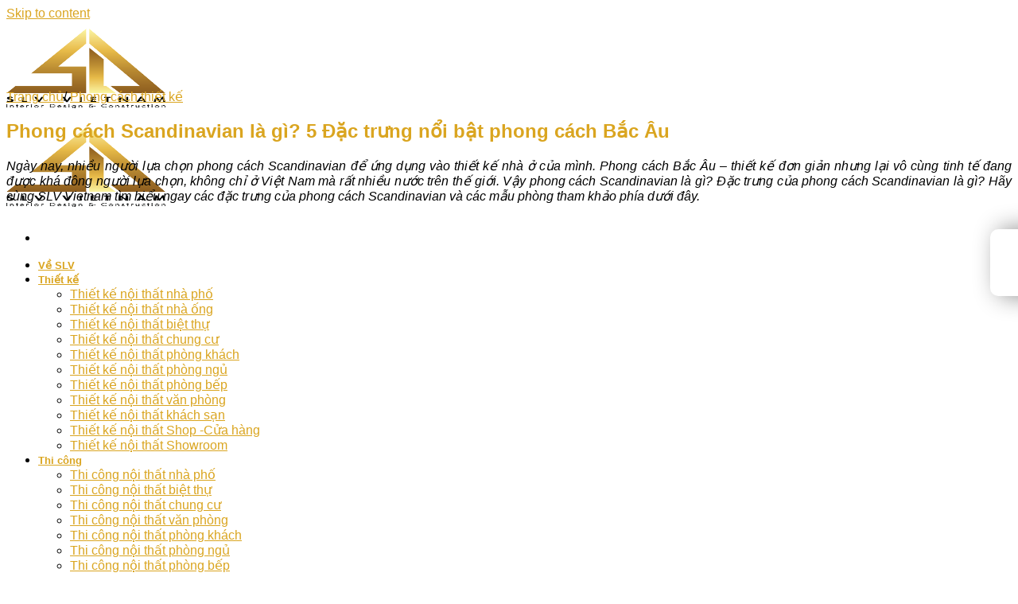

--- FILE ---
content_type: text/html; charset=UTF-8
request_url: https://slvvietnam.com/phong-cach-thiet-ke/noi-that-scandinavian/
body_size: 38341
content:
<!DOCTYPE html>
<!--[if IE 9 ]><html lang="vi" class="ie9 loading-site no-js"> <![endif]-->
<!--[if IE 8 ]><html lang="vi" class="ie8 loading-site no-js"> <![endif]-->
<!--[if (gte IE 9)|!(IE)]><!--><html lang="vi" class="loading-site no-js"> <!--<![endif]--><head><script data-no-optimize="1">var litespeed_docref=sessionStorage.getItem("litespeed_docref");litespeed_docref&&(Object.defineProperty(document,"referrer",{get:function(){return litespeed_docref}}),sessionStorage.removeItem("litespeed_docref"));</script> <meta charset="UTF-8" /><link data-optimized="2" vnx-css-delayed="1" href="https://slvvietnam.com/wp-content/plugins/vietnix-pagespeed-lite/assets/css/vnx-empty.css" rel="preload" data-href="https://slvvietnam.com/wp-content/litespeed/css/ebac2d47c810d860c6a39a73c9af91f2.css?ver=078c7" /><meta name="viewport" content="width=device-width, initial-scale=1.0, maximum-scale=1.0, user-scalable=no" /><link rel="profile" href="http://gmpg.org/xfn/11" /><link rel="pingback" href="https://slvvietnam.com/xmlrpc.php" /> <script type="litespeed/javascript">(function(html){html.className=html.className.replace(/\bno-js\b/,'js')})(document.documentElement)</script> <meta name='robots' content='index, follow, max-image-preview:large, max-snippet:-1, max-video-preview:-1' /><title>Scandinavian - Phong cách nội thất Bắc Âu và những đặc trưng thú vị</title><meta name="description" content="ãy cùng SLV Vietnam tìm hiểu ngay phong cách Scandinavian, 5 đặc trưng của phong cách này cũng như các mẫu phòng tham khảo dưới đây." /><link rel="canonical" href="https://slvvietnam.com/phong-cach-thiet-ke/noi-that-scandinavian/" /><meta property="og:locale" content="vi_VN" /><meta property="og:type" content="article" /><meta property="og:title" content="Scandinavian - Phong cách nội thất Bắc Âu và những đặc trưng thú vị" /><meta property="og:description" content="ãy cùng SLV Vietnam tìm hiểu ngay phong cách Scandinavian, 5 đặc trưng của phong cách này cũng như các mẫu phòng tham khảo dưới đây." /><meta property="og:url" content="https://slvvietnam.com/phong-cach-thiet-ke/noi-that-scandinavian/" /><meta property="og:site_name" content="Công Ty Nội Thất SLV Việt Nam" /><meta property="article:published_time" content="2021-05-24T08:14:50+00:00" /><meta property="article:modified_time" content="2025-11-13T03:44:41+00:00" /><meta property="og:image" content="https://slvvietnam.com/wp-content/uploads/2021/05/unnamed-25-1.jpg" /><meta property="og:image:width" content="1200" /><meta property="og:image:height" content="800" /><meta property="og:image:type" content="image/jpeg" /><meta name="author" content="TRAM CONTENT" /><meta name="twitter:card" content="summary_large_image" /><meta name="twitter:label1" content="Được viết bởi" /><meta name="twitter:data1" content="TRAM CONTENT" /><meta name="twitter:label2" content="Ước tính thời gian đọc" /><meta name="twitter:data2" content="23 phút" /> <script type="application/ld+json" class="yoast-schema-graph">{"@context":"https://schema.org","@graph":[{"@type":"WebPage","@id":"https://slvvietnam.com/phong-cach-thiet-ke/noi-that-scandinavian/","url":"https://slvvietnam.com/phong-cach-thiet-ke/noi-that-scandinavian/","name":"Scandinavian - Phong cách nội thất Bắc Âu và những đặc trưng thú vị","isPartOf":{"@id":"https://slvvietnam.com/#website"},"primaryImageOfPage":{"@id":"https://slvvietnam.com/phong-cach-thiet-ke/noi-that-scandinavian/#primaryimage"},"image":{"@id":"https://slvvietnam.com/phong-cach-thiet-ke/noi-that-scandinavian/#primaryimage"},"thumbnailUrl":"https://slvvietnam.com/wp-content/uploads/2021/05/unnamed-25-1.jpg","datePublished":"2021-05-24T08:14:50+00:00","dateModified":"2025-11-13T03:44:41+00:00","author":{"@id":"https://slvvietnam.com/#/schema/person/4c0a104977af1a4e2e9f54c8f874e2f7"},"description":"ãy cùng SLV Vietnam tìm hiểu ngay phong cách Scandinavian, 5 đặc trưng của phong cách này cũng như các mẫu phòng tham khảo dưới đây.","inLanguage":"vi","potentialAction":[{"@type":"ReadAction","target":["https://slvvietnam.com/phong-cach-thiet-ke/noi-that-scandinavian/"]}]},{"@type":"ImageObject","inLanguage":"vi","@id":"https://slvvietnam.com/phong-cach-thiet-ke/noi-that-scandinavian/#primaryimage","url":"https://slvvietnam.com/wp-content/uploads/2021/05/unnamed-25-1.jpg","contentUrl":"https://slvvietnam.com/wp-content/uploads/2021/05/unnamed-25-1.jpg","width":1200,"height":800,"caption":"Điểm qua những đặc điểm của phong cách Scandinavian"},{"@type":"WebSite","@id":"https://slvvietnam.com/#website","url":"https://slvvietnam.com/","name":"Công Ty Nội Thất SLV Việt Nam","description":"Công Ty Thiết Kế Và Thi Công Nội Thất Uy Tín Chuyên Nghiệp","potentialAction":[{"@type":"SearchAction","target":{"@type":"EntryPoint","urlTemplate":"https://slvvietnam.com/?s={search_term_string}"},"query-input":{"@type":"PropertyValueSpecification","valueRequired":true,"valueName":"search_term_string"}}],"inLanguage":"vi"},{"@type":"Person","@id":"https://slvvietnam.com/#/schema/person/4c0a104977af1a4e2e9f54c8f874e2f7","name":"TRAM CONTENT","sameAs":["https://slvvietnam.com/"]}]}</script> <link rel='dns-prefetch' href='//cdnjs.cloudflare.com' /><link rel="alternate" type="application/rss+xml" title="Dòng thông tin Công Ty Nội Thất SLV Việt Nam &raquo;" href="https://slvvietnam.com/feed/" /><link rel="alternate" type="application/rss+xml" title="Công Ty Nội Thất SLV Việt Nam &raquo; Dòng bình luận" href="https://slvvietnam.com/comments/feed/" /><link rel="alternate" title="oNhúng (JSON)" type="application/json+oembed" href="https://slvvietnam.com/wp-json/oembed/1.0/embed?url=https%3A%2F%2Fslvvietnam.com%2Fphong-cach-thiet-ke%2Fnoi-that-scandinavian%2F" /><link rel="alternate" title="oNhúng (XML)" type="text/xml+oembed" href="https://slvvietnam.com/wp-json/oembed/1.0/embed?url=https%3A%2F%2Fslvvietnam.com%2Fphong-cach-thiet-ke%2Fnoi-that-scandinavian%2F&#038;format=xml" /><style id='wp-img-auto-sizes-contain-inline-css' type='text/css'>img:is([sizes=auto i],[sizes^="auto," i]){contain-intrinsic-size:3000px 1500px}
/*# sourceURL=wp-img-auto-sizes-contain-inline-css */</style><style id='classic-theme-styles-inline-css' type='text/css'>/*! This file is auto-generated */
.wp-block-button__link{color:#fff;background-color:#32373c;border-radius:9999px;box-shadow:none;text-decoration:none;padding:calc(.667em + 2px) calc(1.333em + 2px);font-size:1.125em}.wp-block-file__button{background:#32373c;color:#fff;text-decoration:none}
/*# sourceURL=/wp-includes/css/classic-themes.min.css */</style><style id='fixedtoc-style-inline-css' type='text/css'>.ftwp-in-post#ftwp-container-outer { height: auto; } #ftwp-container.ftwp-wrap #ftwp-contents { width: 250px; height: auto; font-size: 0px; } .ftwp-in-post#ftwp-container-outer #ftwp-contents { height: auto; } #ftwp-container.ftwp-wrap #ftwp-trigger { width: 50px; height: 50px; font-size: 30px; } #ftwp-container #ftwp-trigger.ftwp-border-medium { font-size: 29px; } #ftwp-container.ftwp-wrap #ftwp-header { font-size: 22px; font-family: inherit; } #ftwp-container.ftwp-wrap #ftwp-header-title { font-weight: bold; } #ftwp-container.ftwp-wrap #ftwp-list { font-size: 14px; font-family: inherit; } #ftwp-container.ftwp-wrap #ftwp-list .ftwp-anchor::before { font-size: 5.6px; } #ftwp-container #ftwp-list.ftwp-strong-first>.ftwp-item>.ftwp-anchor .ftwp-text { font-size: 15.4px; } #ftwp-container.ftwp-wrap #ftwp-list.ftwp-strong-first>.ftwp-item>.ftwp-anchor::before { font-size: 7px; } #ftwp-container.ftwp-wrap #ftwp-trigger { color: #333; background: rgba(243,243,243,0.95); } #ftwp-container.ftwp-wrap #ftwp-trigger { border-color: rgba(51,51,51,0.95); } #ftwp-container.ftwp-wrap #ftwp-contents { border-color: rgba(51,51,51,0.95); } #ftwp-container.ftwp-wrap #ftwp-header { color: #333; background: rgba(243,243,243,0.95); } #ftwp-container.ftwp-wrap #ftwp-contents:hover #ftwp-header { background: #f3f3f3; } #ftwp-container.ftwp-wrap #ftwp-list { color: #333; background: rgba(243,243,243,0.95); } #ftwp-container.ftwp-wrap #ftwp-contents:hover #ftwp-list { background: #f3f3f3; } #ftwp-container.ftwp-wrap #ftwp-list .ftwp-anchor:hover { color: #00A368; } #ftwp-container.ftwp-wrap #ftwp-list .ftwp-anchor:focus, #ftwp-container.ftwp-wrap #ftwp-list .ftwp-active, #ftwp-container.ftwp-wrap #ftwp-list .ftwp-active:hover { color: #fff; } #ftwp-container.ftwp-wrap #ftwp-list .ftwp-text::before { background: rgba(248,149,30,0.95); } .ftwp-heading-target::before { background: rgba(248,149,30,0.95); }
/*# sourceURL=fixedtoc-style-inline-css */</style><link rel="https://api.w.org/" href="https://slvvietnam.com/wp-json/" /><link rel="alternate" title="JSON" type="application/json" href="https://slvvietnam.com/wp-json/wp/v2/posts/883" /><link rel="EditURI" type="application/rsd+xml" title="RSD" href="https://slvvietnam.com/xmlrpc.php?rsd" /><meta name="generator" content="WordPress 6.9" /><link rel='shortlink' href='https://slvvietnam.com/?p=883' /><meta name="facebook-domain-verification" content="5r44imwivcl18rfjmlaeea4mlwcm1g" /><meta name="google-site-verification" content="BjxUU0chz6rPdVqdhgGDgFLRECQyXKrdoFHY6JcvOQk" /><meta name="p:domain_verify" content="057d02a0e738ef3e69574a8b467caafd"/><meta name="google-site-verification" content="qQQqn2wcOXpbKwJUGPCh2getVTfDsI_nb7ZpEze397s" /><meta name="google-site-verification" content="OYtL6O7saQyxjKUFPNPlGvb1q1frX4MYKzUV3oroGDg" /> <script type="litespeed/javascript">(function(w,d,s,l,i){w[l]=w[l]||[];w[l].push({'gtm.start':new Date().getTime(),event:'gtm.js'});var f=d.getElementsByTagName(s)[0],j=d.createElement(s),dl=l!='dataLayer'?'&l='+l:'';j.async=!0;j.src='https://www.googletagmanager.com/gtm.js?id='+i+dl;f.parentNode.insertBefore(j,f)})(window,document,'script','dataLayer','GTM-P4PQVMB')</script><script type="application/ld+json">{
    "@context": "https://schema.org/",
    "@type": "CreativeWorkSeries",
    "name": "Phong cách Scandinavian là gì? 5 Đặc trưng nổi bật phong cách Bắc Âu",
    "aggregateRating": {
        "@type": "AggregateRating",
        "ratingValue": "5",
        "bestRating": "5",
        "ratingCount": "11"
    }
}</script><style>.bg{opacity: 0; transition: opacity 1s; -webkit-transition: opacity 1s;} .bg-loaded{opacity: 1;}</style><!--[if IE]><link rel="stylesheet" type="text/css" href="https://slvvietnam.com/wp-content/themes/beweb/assets/css/ie-fallback.css"><script src="//cdnjs.cloudflare.com/ajax/libs/html5shiv/3.6.1/html5shiv.js"></script><script>var head = document.getElementsByTagName('head')[0],style = document.createElement('style');style.type = 'text/css';style.styleSheet.cssText = ':before,:after{content:none !important';head.appendChild(style);setTimeout(function(){head.removeChild(style);}, 0);</script><script src="https://slvvietnam.com/wp-content/themes/beweb/assets/libs/ie-flexibility.js"></script><![endif]--> <script type="litespeed/javascript">WebFontConfig={google:{families:["Lato:regular,700","Lato:regular,400","Lato:regular,700","Lato:regular,regular",]}};(function(){var wf=document.createElement('script');wf.src='https://ajax.googleapis.com/ajax/libs/webfont/1/webfont.js';wf.type='text/javascript';wf.async='true';var s=document.getElementsByTagName('script')[0];s.parentNode.insertBefore(wf,s)})()</script> <link vnx-css-delayed="1" href="https://slvvietnam.com/wp-content/plugins/vietnix-pagespeed-lite/assets/css/vnx-empty.css" rel="preload" data-href="https://cdnjs.cloudflare.com/ajax/libs/font-awesome/6.4.2/css/all.min.css" integrity="sha512-z3gLpd7yknf1YoNbCzqRKc4qyor8gaKU1qmn+CShxbuBusANI9QpRohGBreCFkKxLhei6S9CQXFEbbKuqLg0DA==" crossorigin="anonymous" referrerpolicy="no-referrer" /><link rel="icon" href="https://slvvietnam.com/wp-content/uploads/2023/03/favicon-slv.png" sizes="32x32" /><link rel="icon" href="https://slvvietnam.com/wp-content/uploads/2023/03/favicon-slv.png" sizes="192x192" /><link rel="apple-touch-icon" href="https://slvvietnam.com/wp-content/uploads/2023/03/favicon-slv.png" /><meta name="msapplication-TileImage" content="https://slvvietnam.com/wp-content/uploads/2023/03/favicon-slv.png" /><style id="custom-css" type="text/css">:root {--primary-color: #446084;}.header-main{height: 100px}#logo img{max-height: 100px}#logo{width:200px;}#logo img{padding:10px 0;}.stuck #logo img{padding:10px 0;}.header-bottom{min-height: 55px}.header-top{min-height: 30px}.has-transparent + .page-title:first-of-type,.has-transparent + #main > .page-title,.has-transparent + #main > div > .page-title,.has-transparent + #main .page-header-wrapper:first-of-type .page-title{padding-top: 100px;}.header.show-on-scroll,.stuck .header-main{height:70px!important}.stuck #logo img{max-height: 70px!important}.header-bottom {background-color: #f1f1f1}.header-main .nav > li > a{line-height: 11px }.stuck .header-main .nav > li > a{line-height: 50px }@media (max-width: 549px) {.header-main{height: 70px}#logo img{max-height: 70px}}.main-menu-overlay{background-color: #020202}.nav-dropdown{font-size:100%}body{font-size: 100%;}body{font-family:"Lato", sans-serif}body{font-weight: 400}.nav > li > a {font-family:"Lato", sans-serif;}.nav > li > a {font-weight: 700;}h1,h2,h3,h4,h5,h6,.heading-font, .off-canvas-center .nav-sidebar.nav-vertical > li > a{font-family: "Lato", sans-serif;}h1,h2,h3,h4,h5,h6,.heading-font,.banner h1,.banner h2{font-weight: 700;}h1,h2,h3,h4,h5,h6,.heading-font{color: #daa520;}.alt-font{font-family: "Lato", sans-serif;}.alt-font{font-weight: 0!important;}a{color: #daa520;}/* Custom CSS */.nav > li > a {font-size: 0.8em !important;}.category .page-wrapper{padding:0;}.archive-page-header{background:url("https://slvvietnam.com/wp-content/uploads/2022/09/thiet-ke-noi-that-biet-thu.webp");padding:300px 0;background-position: center center;}.label-new.menu-item > a:after{content:"New";}.label-hot.menu-item > a:after{content:"Hot";}.label-sale.menu-item > a:after{content:"Sale";}.label-popular.menu-item > a:after{content:"Popular";}</style><style type="text/css" id="wp-custom-css">#header{
	height: 0px !important;
}

#custom_html-7 #baogia2{
	display: none;
}
	
#thuoc-lo-ban{
	position: fixed;
	z-index: 9;
	top: 40%;
	right: -125px;
	background: #fff;
  padding: 10px;
 	box-shadow: 10px 0px 30px #888888;
  border-radius: 10px 0 0 10px;
}

#thuoc-lo-ban a{
	display: flex;
	align-items: center;
	gap: 10px;
}

#thuoc-lo-ban a img{
	max-width: 30px;
}

#thuoc-lo-ban a .text{
	width: 110px;
	transition: right .3s;
}

#thuoc-lo-ban:hover{
	right: 0;
	transition: right .3s;
}

.post-item .box .post-title{
	min-height: 45px;
}

#footer .fa-brands{
	font-size: 30px;
	margin-right: 10px;
	margin-bottom: 10px;
}

.single-post #main{
	padding-top: 70px;
}

.box-vertical{
	  display: flex !important;
    gap: 10px;
    align-items: center;
}

.box-vertical a.plain{
	width: 35%;
}

.box-vertical .box-text{
	width: 65%;
}

.box-vertical .box-text a.plain{
	width: 100%;
}

.box-vertical .box-image{
	display: inline-block !important;
}

.custom-breadcrumb{
	padding-top: 100px;
}

.custom-archive-page-header .col{
	padding-bottom: 0;
}

.highlight-post .box-text .post-title{
	min-height: unset
}

.highlight-post .box-text p, .vertical-posts .box-text p{
	display: block;
}

.vertical-posts .post-item .box-text{
	text-align: left;
	margin-top: 0;
}

.post-item .box-text{
	display: block;
}

.post-item .box-text .from_the_blog_excerpt, .post-item .box-text .from_the_blog_excerpt p{
	  overflow: hidden;
    text-overflow: ellipsis;
    display: -webkit-box;
    -webkit-line-clamp: 2;
    padding: 0 10px;
    -webkit-box-orient: vertical;
	padding: 0;
	opacity: .8
}

.page-template .listsubcat .ftwp-heading{
	text-align: center
}

.page-template .listsubcat .post-item .from_the_blog_excerpt{
	display: none
}

.black-title .post-item .post-title{
	color: #000 !important;
}

@media (max-width: 600px){
	#custom_html-7 .social-button{
		bottom:0;
		left: 0;
		right: 0;
		background: #fff
	}
	
	#custom_html-7 .social-button .social-button-content{
			display: flex;
			justify-content: space-around;
			width: 100%;
	}
	
	#custom_html-7 .social-button .social-button-content a{
		width: calc(100%/3);
		text-align: center;
		background: #fff;
		height: 40px;
    padding: 0;
		border-left: 1px solid
	}
	
	#custom_html-7 .social-button .social-button-content a *{
		display: none;
	}
	
	#custom_html-7 .social-button .social-button-content a i{
		display: block;
		color: #111;
		background: #fff;
		line-height: 1;
		margin: 0 auto;
		line-height: 40px;
		font-size: 30px;
	}
	
	a#top-link{
		bottom: 50px;
	}
	
	#masthead .header-inner .flex-right{
		display: block !important;
	}
	
	#masthead .header-inner .flex-right .header-nav li.html.custom{
		display: block;
	}
	
	#masthead .header-inner .flex-right + .flex-right{
		display: none;
		flex: 0;
	}
	
	.box-vertical{
			display: block !important;
	}

	.box-vertical a.plain{
		width: 100%;
	}

	.box-vertical .box-text{
		width: 100%;
	}
	
	a.baogia{
			padding: 0 !important;
			width: 100%;
			text-align: center;
			justify-content: center;
	}
	
}</style><link vnx-css-delayed="1" href="https://slvvietnam.com/wp-content/plugins/vietnix-pagespeed-lite/assets/css/vnx-empty.css" rel="preload" data-href='https://cdnjs.cloudflare.com/ajax/libs/font-awesome/4.7.0/css/font-awesome.min.css' type="text/css" /><link rel="preconnect" href="https://fonts.googleapis.com"><link rel="preconnect" href="https://fonts.gstatic.com" crossorigin> <script type="application/ld+json">{
   "@context":"https://schema.org/",
   "@graph":[
      {
         "@type":"Organization",
         "@id":"kg:/g/11jpdv4jbg",
         "name":"SLV Vietnam",
         "alternateName":[
            "SLV Vietnam - Interior Design & Construction",
            "SLV Việt Nam - Thiết Kế Thi Công Nội Thất Chuyên Nghiệp",
            "Công Ty Nội Thất SLV Việt Nam",
            "SLV Vietnam"
         ],
         "description":"Công Ty Nội Thất SLV Việt Nam là đơn vị chuyên tư vấn thiết kế và thi công nội thất trọn gói tại TP.HCM. Đội ngũ nhân sự chuyên nghiệp và tâm huyết, mang đến cho khách hàng sản phẩm hài lòng nhất.",
 "Disambiguatingdescription":"Công Ty Nội Thất SLV Việt Nam là đơn vị chuyên tư vấn thiết kế và thi công nội thất trọn gói chuyên nghiệp tại TP HCM. Với mục tiêu cố gắng phấn đấu hoàn thiện và đưa đến quý khách hàng, đối tác những sản phẩm hoàn thiện tốt nhất. Chúng tôi nhận ra và hiểu được sức ảnh hưởng của ý tưởng thiết kế nội thất - thiết kế kiến trúc trong mỗi tác phẩm. Vì thế trong mỗi phần thiết kế tạo ra, bất kể mô hình như thế nào đó là sự Chuyên nghiệp - Tận tâm - Sáng tạo từ đội ngũ SLV Việt Nam. Với mong muốn mang lại tinh hoa từ sự chắt lọc các xu hướng thế giới vào từng thiết kế. SLV Vietnam luôn nỗ lực phấn đấu không ngừng nhằm đưa sức sáng tạo của các kiến trúc sư vào ý tưởng ban đầu và hiện thực hóa những thiết kế mang đậm cá tính của khách hàng nhưng vẫn không kém phần sang trọng và tinh tế. SLVVietNam - Thiết kế thi công nội thất trọn gói chuyên nghiệp",
         "url":"https://slvvietnam.com/",
          "sameAs":[
    "https://vn.linkedin.com/in/slv-vietnam",
    "https://www.behance.net/slvvietnam",
    "https://www.tiktok.com/@slvvietnam",
    "https://slvvietnaminteriordesign.weebly.com/",
    "https://www.deviantart.com/slvvietnamdesign",
    "https://soundcloud.com/slvvietnamm",
    "https://happynest.vn/thanh-vien/u/100009376?t=tong-quan",
    "https://www.facebook.com/SLVVietnam/",
    "https://twitter.com/ty_slv",
    "https://www.youtube.com/channel/UCJnUbRvR-YFE2cEGcsh0t-w",
    "https://www.pinterest.com/slvvietnam/",
"https://trangvangvietnam.com/listings/1187972472/cong-ty-tnhh-tu-van-thiet-ke-va-ttnt-slv-viet-nam.html"
],
 "taxID":" 316167196",
 "email": "slv.design.vietnam@gmail.com",
 "contactPoint":{
            "@type":"ContactPoint",
            "url":"https://slvvietnam.com/lien-he/",
            "telephone":"0786709780",
            "email":"slv.design.vietnam@gmail.com",
	"areaServed": "Việt Nam"
         },
         "logo":{
            "@type":"ImageObject",
            "@id":"https://slvvietnam.com/#logo",
            "inLanguage":"vi-VN",
            "url":"https://slvvietnam.com/wp-content/uploads/2021/04/slvvietnam-logo.png",
           "width":320,
            "height":330,
            "caption":"SLV Vietnam - Thiết Kế Thi Công Nội Thất Chuyên Nghiệp"
         },
         "image":{
            "@id":"https://slvvietnam.com/#logo"
         },
         "location":{
            "@type":"Place",
            "address":{
               "@type":"PostalAddress",
               "@id":"kg:/m/01crd5",
               "addressCountry":"Việt Nam",
          "postalCode":"700000",
          "addressLocality":"Hồ Chí Minh",
          "addressRegion":"Việt Nam",
          "streetAddress":"8/3 Đường số 38, P. Hiệp Bình Chánh, Thủ Đức, Thành phố Hồ Chí Minh"
            },
            "hasMap":[
               "https://www.google.com/maps?cid=8941398312962481982",
               "https://www.google.com/maps/place/SLV+Vi%E1%BB%87t+Nam+%7C+Thi%E1%BA%BFt+k%E1%BA%BF+thi+c%C3%B4ng+n%E1%BB%99i+th%E1%BA%A5t+chuy%C3%AAn+nghi%E1%BB%87p/@10.8422161,106.7320563,15z/data=!4m6!3m5!1s0x317529a99f55536d:0x7c163a645f67df3e!8m2!3d10.8422161!4d106.7320563!16s%2Fg%2F11jpdv4jbg"
            ]
         
      },
 "founder":
{
    "@type":"Person",
    "name":"Lê Minh Vũ",
    "alternateName":"CEO Lê Minh Vũ",
    "jobTitle":
[
"CEO",
"Founder"
],
    "gender":"https://schema.org/male",
    "email":"leminhvuslvvietnam@gmail.com", 
"description":"Lê Minh Vũ hiện đang là CEO - Tổng giám đốc tại Công ty nội thất SLV Việt Nam, là nhà sáng lập Lê Minh Vũ luôn mong muốn mang đến những giá trị bền vững cho khách hàng, hiện thực hóa những ý tưởng của khách hàng một cách hoàn mỹ nhất.",
    "sameAs":[
             "https://twitter.com/leminhvuslvvn",
        "https://www.facebook.com/people/Minh-Vũ-Lê/100089918634851/",
             "https://www.youtube.com/channel/UCthLzKJTyuM7Qy9oQdZfi4A",
             "https://www.tumblr.com/leminhvuslvvietnam",
             "https://www.pinterest.com/leminhvuslvvietnam/",
             "https://about.me/leminhvuslvvietnam",
             "https://www.scoop.it/u/leminhvuslvvietnam",
             "https://myspace.com/leminhvuslvvietnam",
             "https://leminhvuslvvietnam.peatix.com/",
             "https://visual.ly/users/leminhvuslvvietnam/portfolio",
             "https://godotengine.org/qa/user/leminhvuslvvietnam",
             "https://qooh.me/leminhvuslvn"
    ],
 "url":"https://slvvietnam.com/ceo-le-minh-vu/",
         "@id":"https://slvvietnam.com/ceo-le-minh-vu/#person",
         "image":{
            "@type":"ImageObject",
            "@id":"https://slvvietnam.com/ceo-le-minh-vu/#primaryimage",                "url":"https://slvvietnam.com/wp-content/uploads/2023/02/ceo-le-minh-vu-scaled.jpg"
}
}

}]}</script> <script type="application/ld+json">{
			"@context":"https://schema.org",
			"@type":"BlogPosting",
			"inLanguage":"vi-VN",
			"isFamilyFriendly":true,
			"isAccessibleForFree":"true",
			"articleSection":[
				"thiết kế nội thất",
				"thi công nội thất", 
				"interior design",
				"amusements",
				"culture",
				"arts",
				"lifestyle"
			],
			"copyrightYear":"2023",
			"typicalAgeRange":"18-50",
			"accessModeSufficient": [
				"textual",
				"visual"
			],
			"accessMode": [
				"textual",
				"visual"
			],
			"schemaVersion":"10.0",
			"additionalType" : [ 
							],
			"keywords": [
							],
						"backstory": "Ngày nay, nhiều người lựa chọn phong cách Scandinavian để ứng dụng vào thiết kế nhà ở của mình. Phong cách Bắc Âu – thiết kế đơn giản nhưng lại vô cùng tinh tế đang được khá đông người lựa chọn, không chỉ ở Việt Nam mà rất nhiều nước trên thế giới. Vậy phong cách Scandinavian là gì? Đặc trưng của phong cách Scandinavian là gì? Hãy cùng SLV Vietnam tìm hiểu ngay các đặc trưng của phong cách Scandinavian và các mẫu phòng tham khảo phía dưới đây.", 
			"isBasedOn":[
							], 
			"citation":[
							],
			"exampleOfWork":[
							], 
			"sameAs":[
							],
			
			
			"abstract": "Scandinavian - Phong cách nội thất Bắc Âu và những đặc trưng thú vị",
    		"name": "Scandinavian - Phong cách nội thất Bắc Âu và những đặc trưng thú vị",  
			"alternativeHeadline": "Phong cách Scandinavian là gì? 5 Đặc trưng nổi bật phong cách Bắc Âu",
			"headline": "Phong cách Scandinavian là gì? 5 Đặc trưng nổi bật phong cách Bắc Âu",
			"url": "https://slvvietnam.com/phong-cach-thiet-ke/noi-that-scandinavian/", 
			"@id": "https://slvvietnam.com/phong-cach-thiet-ke/noi-that-scandinavian/#blogposting", 
			"description": "ãy cùng SLV Vietnam tìm hiểu ngay phong cách Scandinavian, 5 đặc trưng của phong cách này cũng như các mẫu phòng tham khảo dưới đây.", 
			"disambiguatingDescription": "Ngày nay, nhiều người lựa chọn phong cách Scandinavian để ứng dụng vào thiết kế nhà ở của mình. Phong cách Bắc Âu – thiết kế đơn giản nhưng lại vô cùng tinh tế đang được khá đông người lựa chọn, không chỉ ở Việt Nam mà rất nhiều nước trên thế giới. Vậy phong cách Scandinavian là gì? Đặc trưng của phong cách Scandinavian là gì? Hãy cùng SLV Vietnam tìm hiểu ngay các đặc trưng của phong cách Scandinavian và các mẫu phòng tham khảo phía dưới đây.",
			"datePublished": "2021-05-24T15:14:50+07:00",
			"dateCreated": "2021-05-24T15:14:50+07:00",
			"dateModified": "2025-11-13T10:44:41+07:00",
			"sdDatePublished": "",
			"offers":
			{
				"@type":"Demand",
				"availability":"https://schema.org/InStock",
				"itemCondition":"https://schema.org/NewCondition",
				"acceptedPaymentMethod": [
					"http://purl.org/goodrelations/v1#Cash",
					"http://purl.org/goodrelations/v1#ByBankTransferInAdvance"
				],
				"itemOffered": "https://slvvietnam.com/thi-cong-noi-that/#service"
			},
						"image":[
																"https://slvvietnam.com/wp-content/uploads/2021/05/h580b7f118360439.6087cbca05242.jpg"
											,						"https://slvvietnam.com/wp-content/uploads/2021/05/phong-cach-bac-au-6.jpg"
											,						"https://slvvietnam.com/wp-content/uploads/2021/05/phong-cach-bac-au-4.jpg"
											,						"https://slvvietnam.com/wp-content/uploads/2021/05/phong-cach-bac-au-3.jpg"
											,						"https://slvvietnam.com/wp-content/uploads/2021/05/phong-cach-bac-au-2.jpg"
											,						"https://slvvietnam.com/wp-content/uploads/2021/05/phong-cach-bac-au-1.jpg"
											,						"https://slvvietnam.com/wp-content/uploads/2021/05/sap-xep-nha-bep-5.jpg"
											,						"https://slvvietnam.com/wp-content/uploads/2021/05/phong-cach-bac-au-5.jpg"
											,						"https://slvvietnam.com/wp-content/uploads/2021/05/new117b7f87080805.5dad945fda4b6.jpg"
											,						"https://slvvietnam.com/wp-content/uploads/2021/05/phong-cach-bac-au-5-1.jpg"
											,						"https://slvvietnam.com/wp-content/uploads/2021/05/phong-cach-bac-au-11.jpg"
											,						"https://slvvietnam.com/wp-content/uploads/2021/05/Phong-cach-noi-that-Scandinavian-5.jpg"
											,						"https://slvvietnam.com/wp-content/uploads/2021/05/Phong-cach-noi-that-Scandinavian-8.jpg"
											,						"https://slvvietnam.com/wp-content/uploads/2021/05/Phong-cach-noi-that-Scandinavian-1.jpeg"
											,						"https://slvvietnam.com/wp-content/uploads/2021/05/Phong-cach-noi-that-Scandinavian-7.jpg"
											,						"https://slvvietnam.com/wp-content/uploads/2021/05/Phong-cach-noi-that-Scandinavian-1.jpg"
											,						"https://slvvietnam.com/wp-content/uploads/2021/05/Phong-cach-noi-that-Scandinavian-6.jpg"
											,						"https://slvvietnam.com/wp-content/uploads/2021/05/Phong-cach-noi-that-Scandinavian-4.jpg"
											,						"https://slvvietnam.com/wp-content/uploads/2021/05/phong-cach-noi-that-scandinavian.jpg"
											,						"https://slvvietnam.com/wp-content/uploads/2021/05/anh-sang-1-2.jpg"
											,						"https://slvvietnam.com/wp-content/uploads/2021/05/anh-sang-2-2.jpg"
											,						"https://slvvietnam.com/wp-content/uploads/2021/05/anh-sang-3-2.jpg"
											,						"https://slvvietnam.com/wp-content/uploads/2021/05/anh-sang-4-1.jpg"
											,						"https://slvvietnam.com/wp-content/uploads/2021/05/bo-tri-1-2.png"
											,						"https://slvvietnam.com/wp-content/uploads/2021/05/bo-tri-2-1.png"
											,						"https://slvvietnam.com/wp-content/uploads/2021/05/bo-tri-3-1.png"
											,						"https://slvvietnam.com/wp-content/uploads/2021/05/bo-tri-4-1.png"
											,						"https://slvvietnam.com/wp-content/uploads/2021/05/indochine-1-3.jpg"
											,						"https://slvvietnam.com/wp-content/uploads/2021/05/indochine-2-3.jpg"
											,						"https://slvvietnam.com/wp-content/uploads/2021/05/indochine-3-2.jpg"
											,						"https://slvvietnam.com/wp-content/uploads/2021/05/khong-gian-1-1.png"
											,						"https://slvvietnam.com/wp-content/uploads/2021/05/khong-gian-2-1.png"
											,						"https://slvvietnam.com/wp-content/uploads/2021/05/khong-gian-3-1.png"
											,						"https://slvvietnam.com/wp-content/uploads/2021/05/khong-gian-4-1.png"
											,						"https://slvvietnam.com/wp-content/uploads/2021/05/lo-suoi-1-1.jpeg"
											,						"https://slvvietnam.com/wp-content/uploads/2021/05/lo-suoi-1-1.jpg"
											,						"https://slvvietnam.com/wp-content/uploads/2021/05/lo-suoi-2-1.jpg"
											,						"https://slvvietnam.com/wp-content/uploads/2021/05/lo-suoi-3-1.jpg"
											,						"https://slvvietnam.com/wp-content/uploads/2021/05/mau-sac-1-4.png"
											,						"https://slvvietnam.com/wp-content/uploads/2021/05/mau-sac-2-3.png"
											,						"https://slvvietnam.com/wp-content/uploads/2021/05/mau-sac-3-3.png"
											,						"https://slvvietnam.com/wp-content/uploads/2021/05/muc-1-2.png"
											,						"https://slvvietnam.com/wp-content/uploads/2021/05/muc-2-1.png"
											,						"https://slvvietnam.com/wp-content/uploads/2021/05/phong-cach-1-1.png"
											,						"https://slvvietnam.com/wp-content/uploads/2021/05/phong-cach-2-1.png"
											,						"https://slvvietnam.com/wp-content/uploads/2021/05/phong-cach-3-1.png"
											,						"https://slvvietnam.com/wp-content/uploads/2021/05/phong-cach-4-1.png"
											,						"https://slvvietnam.com/wp-content/uploads/2021/05/PN2-V1-1.png"
											,						"https://slvvietnam.com/wp-content/uploads/2021/05/PN2-V2-1.png"
											,						"https://slvvietnam.com/wp-content/uploads/2021/05/PN2-V4-1.png"
											,						"https://slvvietnam.com/wp-content/uploads/2021/05/quan-cafe-1-1.jpg"
											,						"https://slvvietnam.com/wp-content/uploads/2021/05/quan-cafe-2-1.jpg"
											,						"https://slvvietnam.com/wp-content/uploads/2021/05/quan-cafe-3-1.jpg"
											,						"https://slvvietnam.com/wp-content/uploads/2021/05/quan-cafe-4-1.jpg"
											,						"https://slvvietnam.com/wp-content/uploads/2021/05/quan-cafe-5-1.jpg"
											,						"https://slvvietnam.com/wp-content/uploads/2021/05/quan-cafe-6-1.jpg"
											,						"https://slvvietnam.com/wp-content/uploads/2021/05/quan-cafe-7-1.jpg"
											,						"https://slvvietnam.com/wp-content/uploads/2021/05/unnamed-25-1.jpg"
											,						"https://slvvietnam.com/wp-content/uploads/2021/05/V3-1.png"
											,						"https://slvvietnam.com/wp-content/uploads/2021/05/V4-2.png"
											,						"https://slvvietnam.com/wp-content/uploads/2021/05/V7-1.png"
											,						"https://slvvietnam.com/wp-content/uploads/2021/05/V16-1.png"
											,						"https://slvvietnam.com/wp-content/uploads/2021/05/van-phong-1-1.jpg"
											,						"https://slvvietnam.com/wp-content/uploads/2021/05/van-phong-2-1.jpg"
											,						"https://slvvietnam.com/wp-content/uploads/2021/05/van-phong-3-1.jpg"
											,						"https://slvvietnam.com/wp-content/uploads/2021/05/van-phong-4-1.jpg"
											,						"https://slvvietnam.com/wp-content/uploads/2021/05/van-phong-5-1.jpg"
											,						"https://slvvietnam.com/wp-content/uploads/2021/05/van-phong-6-1.jpg"
											,						"https://slvvietnam.com/wp-content/uploads/2023/06/phong-khach-san-bac-au-mang-den-cam-giac-yen-binh-.jpg"
											,						"https://slvvietnam.com/wp-content/uploads/2021/05/ghe-sofa-da-co-men-long-thu-am-ap.jpg"
											,						"https://slvvietnam.com/wp-content/uploads/2021/05/thiet-ke-phong-bep-bac-au-day-du-noi-that-tien-nghi.jpg"
											,						"https://slvvietnam.com/wp-content/uploads/2021/05/phong-bep-bac-au-co-ban-an-tien-nghi.jpg"
											,						"https://slvvietnam.com/wp-content/uploads/2021/05/phong-bep-scandinavian-co-quay-bar-mini-doc-dao.jpg"
											,						"https://slvvietnam.com/wp-content/uploads/2021/05/mau-phong-tam-bac-au-gan-gui-voi-thien-nhien.jpg"
											,						"https://slvvietnam.com/wp-content/uploads/2021/05/phong-tam-scandinavian-bo-tri-bon-tam.jpg"
											,						"https://slvvietnam.com/wp-content/uploads/2021/05/phong-tam-bac-au-voi-voi-tone-mau-trang-chu-dao.jpg"
											,						"https://slvvietnam.com/wp-content/uploads/2021/05/phong-cach-scandinavian.jpg"
											,						"https://slvvietnam.com/wp-content/uploads/2021/05/phong-khach-1-1.jpg"
											,						"https://slvvietnam.com/wp-content/uploads/2021/05/phong-khach-2-1.jpg"
											,						"https://slvvietnam.com/wp-content/uploads/2021/05/phong-ngu-8.jpg"
											,						"https://slvvietnam.com/wp-content/uploads/2021/05/phong-ngu.png"
											,						"https://slvvietnam.com/wp-content/uploads/2021/05/phong-tam-1.jpg"
											,						"https://slvvietnam.com/wp-content/uploads/2021/05/phong-tam-2.jpg"
											,						"https://slvvietnam.com/wp-content/uploads/2021/05/phong-bep-1-1.jpg"
											,						"https://slvvietnam.com/wp-content/uploads/2021/05/phong-bep-2-1.jpg"
											,						"https://slvvietnam.com/wp-content/uploads/2021/05/phong-bep-3-1.jpg"
								],
			"thumbnailUrl": "https://slvvietnam.com/wp-content/uploads/2021/05/unnamed-25-1.jpg", 
						"wordCount": "", 
			"timeRequired": "",
			"articleBody": "Ngày nay, nhiều người lựa chọn phong cách Scandinavian để ứng dụng vào thiết kế nhà ở của mình. Phong cách Bắc Âu – thiết kế đơn giản nhưng lại vô cùng tinh tế đang được khá đông người lựa chọn, không chỉ ở Việt Nam mà rất nhiều nước trên thế giới. Vậy phong cách Scandinavian là gì? Đặc trưng của phong cách Scandinavian là gì? Hãy cùng SLV Vietnam tìm hiểu ngay các đặc trưng của phong cách Scandinavian và các mẫu phòng tham khảo phía dưới đây.Phong cách Scandinavian và đặc trưng nổi bật1. Phong cách Scandinavian là gì? Phong cách Scandinavian (phong cách Bắc Âu) là phong cách có sự kết hợp giữa 3 yếu tố thẩm mỹ - tối giản - công năng. Lối thiết kế này mang đến cho không gian sống của bạn sự sang trọng, tinh tế và gần gũi với thiên nhiên.Phong cách Scandinavian được xuất hiện từ năm 1940, tuy nhiên mãi đến những năm 1950 thì nó mới được công nhận rộng rãi tại các quốc gia như: Thụy Điển, Phần Lan, Đan Mạch, Na Uy và các nước Bắc Âu khác.Phòng khách được thiết kế theo phong cách Bắc Âu (Nguồn ảnh: SLV Vietnam)Nhắc đến phong cách Scandinavian thì không thể không nhắc đến các vật liệu cấu thành nên phong cách này như gỗ, đá, da và lông thú kết hợp với gam màu chủ đạo trắng. Phong cách Bắc Âu dần trở thành nguồn cảm hứng cho các Kiến trúc sư trên toàn thế giới.2. 5 đặc trưng phong cách nội thất ScandinavianPhong cách thiết kế nội thất Scandinavian đang trở thành trào lưu thiết kế được sử dụng rộng rãi nhờ vào những đặc trưng và ưu điểm nổi bật. Cùng điểm qua 5 đặc trưng nổi bật của phong cách Bắc Âu.2.1 Chất liệu sử dụng 	Gỗ: Đây là chất liệu đặc trưng luôn xuất hiện trong phong cách nội thất Bắc Âu. Loại gỗ thường được sử dụng chủ yếu trong phong cách này là gỗ tếch. Các nội thất thường được sử dụng bằng gỗ như bàn ghế, tủ đồ, bàn trang điểm,... từ đó mang đến vẻ đẹp mộc mạc, gần gũi với thiên nhiên, mang đến không gian ấm cúng cho căn nhà. Bên cạnh đó, chất liệu gỗ có độ bền cao và giúp tăng tuổi thọ cho các đồ nội thất trong nhà.Phòng khách Bắc Âu với nội thất gỗ mộc mạc (Nguồn ảnh: SLV Vietnam) 	Đá: Chất liệu đá cũng là một vật liệu quan trọng trong phong cách Scandinavian. Đá sử dụng trong nội thất Bắc Âu thường sẽ mang màu trắng tinh thường được đặt ở các vị trí như ốp tường, mặt bếp. Đặc biệt cần lưu ý không bao giờ chọn đá marble để sử dụng, mà sẽ chọn đá trắng ít vân hoặc kim sa trắng. Chất liệu đá có độ bền cao và dễ dàng vệ sinh khi cần thiết.Phòng bếp được ốp đá trắng tinh khiết (Nguồn ảnh: SLV Vietnam) 	Da và lông thú: Để đề cao sự đơn giản của phong cách Bắc Âu, chất liệu da và lông thú được sử dụng đem đến sự đơn giản, sáng tạo và độc đáo cho phong cách này. Da được sử dụng cho nội thất ghế sofa,... Lông thú được sử dụng làm thảm hoặc decor trên tường. Đặc biệt các chất liệu đặc trưng này giúp tạo điểm nhấn độc đáo cho không gian ngôi nhà.Ghế sofa da có mền bằng lông thú ấm áp (Nguồn ảnh: Sưu tầm)2.2 Màu sắc sử dụngMàu trắng chính là điểm nhấn trong phong cách Scandinavian. Gam màu trắng hiện lên biểu tượng của tuyết mang đậm phong cách Bắc Âu. Nó có khả năng tương phản ánh sáng rất thích hợp cho mùa Đông vì mùa này thường sẽ thiếu sáng. Đặc biệt, gam màu đặc trưng này mang đến sự sang trọng, tinh tế và thu hút cho ngôi nhà của bạn.Ngoài ra còn có thể sử dụng các tone màu khác như: xám, xanh, kem, các màu sắc nhạt đặc biệt là màu pastel. Tuy nhiên chỉ nên kết hợp từ 1 đến 2 màu chủ đạo.Phòng khách sử dụng gam màu trắng chủ đạo mang đậm phong cách Bắc Âu (Nguồn ảnh: SLV Vietnam)Phòng ngủ với thiết kế màu trắng chủ đạo độc đáo (Nguồn ảnh: SLV Vietnam)2.3 Ánh sángĐây là yếu tố quyết định cho phong cách thiết kế Scandinavian, một trong những điểm độc đáo của phong cách này là tận dụng ánh sáng tự nhiên. Vì vậy hầu hết các thiết kế Bắc Âu đều kết hợp giữa hệ thống khung cửa sổ rộng với màn rèm mỏng màu trắng để thu hút ánh sáng bên ngoài. Bên cạnh đó ánh sáng tự nhiên giúp ngôi nhà của bạn luôn thoáng đãng và tràn đầy năng lượng tự nhiên.Căn phòng tràn đầy ánh sáng tự nhiên nhờ hệ thống cửa kính (Nguồn ảnh: Sưu tầm)Ngoài ra cần phải tận dụng tối đa ánh sáng nhân tạo để đảm bảo sự hài hòa, nhẹ nhàng cho phong cách Scandinavian. Đèn trang trí được sử dụng là đèn lồng, đèn mây,... Sự kết hợp cân đối giữa ánh sáng tự nhiên và nguồn sáng nhân tạo giúp không gian nhà ở luôn đảm bảo đầy đủ ánh sáng, tăng vẻ đẹp nội thất và thuận tiện trong quá trình sinh hoạt.Hệ thống đèn trần được thiết kế độc đáo giúp căn phòng hài hòa (Nguồn ảnh: Sưu tầm)2.4 Các yếu tố trang trí 	Cây xanh: Cây xanh, cây phong thủy luôn được ưa chuộng trong thiết kế nội thất phong cách Bắc Âu, giúp căn phòng trở nên thông thoáng và giảm bớt sự ngộp ngạt.Bố trí hai chậu cây xanh ở góc tường nhằm tạo sự thông thoáng (Nguồn ảnh: SLV Vietnam) 	Lò sưởi: Lò sưởi là vật dụng không thể thiếu đối với nội thất Bắc Âu. Nó không chỉ mang lại sự ấm áp cho ngôi nhà mà còn liên kết với không gian khác như sàn, trần từ đó giúp không gian sống trở nên hoàn hảo.Lò sưởi đặt tại vị trí trung tâm của ngôi nhà tạo sự ấm áp (Nguồn ảnh: Sưu tầm) 	Họa tiết trang trí: Họa tiết trang trí cho phong cách thiết kế Scandinavian thường là các họa tiết kẻ sọc, caro. Chúng thường được xuất hiện ở thảm trải sàn hoặc tranh treo tường. Các họa tiết không quá cầu kỳ nhưng giúp tạo điểm nhấn ấn tượng, thu hút và tinh tế cho ngôi nhà.Thiết kế phòng ngủ theo phong cách Scandinavian với những họa tiết độc đáo (Nguồn ảnh: SLV Vietnam)2.5 Nội thất sử dụngViệc sử dụng nội thất thông minh, đa chức năng cũng là một yếu tố quan trọng trong cách bài trí nội thất Scandinavian. Đồ nội thất không chỉ đáp ứng mục đích chính của nó mà còn có thể được sử dụng cho nhiều mục đích khác.Bố trí nội thất tủ gỗ đơn giản và phù hợp với không gian (Nguồn ảnh: SLV Vietnam)Cách sắp xếp đồ nội thất theo đường thẳng, góc vuông là một trong những đặc trưng cơ bản của phong cách Scandinavian, chẳng hạn như bàn ghế, giường, tủ sẽ được sắp xếp theo hướng song song hoặc dọc. Điều này giúp tạo nên sự cân đối, hài hòa trong không gian sống.Tủ trưng bày sách và đồ trang trí được thiết kế theo phong cách Bắc Âu (Nguồn ảnh: SLV Vietnam)Bố trí nội thất tivi âm tường giúp tiết kiệm không gian (Nguồn ảnh: SLV Vietnam)3. Thiết kế nội thất phong cách Scandinavian theo từng phòng3.1 Phòng kháchPhòng khách phong cách Bắc Âu là biểu tượng của sự tinh tế và đơn giản. Tất cả các vẻ đẹp phong cách sẽ được khéo léo bày trí ngay không gian đắc giá này.  Đây cũng là khu vực thể hiện rõ nhất phong cách này. Dưới đây là 3 mẫu thiết kế phòng khách phong cách Scandinavian mà bạn có thể tham khảo.Mẫu 1: Phòng khách Scandinavian bố trí ghế sofa gọn gàng kết hợp cây xanh trang trí (Nguồn ảnh: Sưu tầm)Mẫu 2: Phòng khách Bắc Âu với thảm trải sàn được thiết kế độc lạ (Nguồn ảnh: Sưu tầm)Mẫu 3: Phòng khách được bố trí cây xanh tươi mát kết hợp với cửa sổ thông thoáng (Nguồn ảnh: Sưu tầm)Mẫu 4:Phòng khách không gian mở rộng rãi (Nguồn ảnh: Sưu tầm)Mẫu 5:Phòng khách Scandinavian thiết kế độc đáo (Nguồn ảnh: Sưu tầm)Xem thêm những mẫu thiết kế phòng khách phong cách Scandinavian3.2 Phòng ngủSử dụng các gam màu đơn sắc trong phòng ngủ phong cách Bắc Âu sẽ tạo nên sự dễ chịu, thoải mái và thư giãn sau một ngày làm việc mệt mỏi. Bên cạnh đó, nội thất phòng ngủ thường được làm bằng chất liệu gỗ mang đến cảm giác ấm áp và nhẹ nhàng.  Dưới đây là 3 mẫu phòng ngủ phong cách Scandinavian dành cho bạn.Mẫu 1: Thiết kế nội thất phòng ngủ phong cách Bắc Âu với tông màu xám độc đáo (Nguồn ảnh: Sưu tầm)Mẫu 2: Phòng ngủ Bắc Âu mang đến cảm giác yên bình (Nguồn ảnh: Sưu tầm)Mẫu 3: Phòng ngủ bố trí nội thất cần thiết kết hợp với hai chậu cây xanh tươi mát (Nguồn ảnh: SLV Vietnam)Mẫu 4: Phòng ngủ được thiết kế trẻ trung, năng động (Nguồn ảnh: Sưu tầm)Mẫu 5: Không gian phòng ngủ trầm ấm và nhẹ nhàng (Nguồn ảnh: Sưu tầm)3.3 Phòng tắmPhòng tắm phong cách Bắc Âu có thể sử dụng các đồ nội thất như lavabo, gương và bồn tắm giúp thư giãn sau một ngày làm việc căng thẳng. Bên cạnh đó, không gian phòng tắm còn được bố trí thêm cây xanh tạo sự tươi mát và thoải mái cho ngôi nhà. Bạn có thể tham khảo 3 mẫu phòng tắm dưới đây.Mẫu 1: Phòng tắm Bắc Âu bố trí cây xanh gần gũi với thiên nhiên (Nguồn ảnh: Sưu tầm)Mẫu 2: Phòng tắm Scandinavian bố trí bồn tắm (Nguồn ảnh: Sưu tầm)Mẫu 3: Phòng tắm Bắc Âu với tone màu trắng chủ đạo (Nguồn ảnh: Sưu tầm)Mẫu 4: Phòng tắm sáng sủa và đầy đủ tiện nghi (Nguồn ảnh: Sưu tầm)Mẫu 5: Phòng tắm có đồ nội thất chất liệu gỗ đẹp mắt (Nguồn ảnh: Sưu tầm)3.4 Phòng bếpSử dụng các cửa sổ lớn trong phong cách nội thất Scandinavian giúp tạo ra một không gian bếp luôn thoáng đãng, giúp mất đi cảm giác u tối, nặng nề thay thế bằng một không gian mở, tươi sáng và nổi bật. Tham khảo 3 mẫu phòng bếp dưới đây để có thêm ý tưởng cho mình.Mẫu 1: Thiết kế phòng bếp Bắc Âu đầy đủ nội thất tiện nghi (Nguồn ảnh: Sưu tầm)Mẫu 2: Phòng bếp Scandinavian có bàn ăn tiện nghi (Nguồn ảnh: Sưu tầm)Mẫu 3: Phòng bếp với tông màu tươi sáng (Nguồn ảnh: Sưu tầm)Mẫu 4: Không gian phòng bếp với hệ cửa kính lớn (Nguồn ảnh: Sưu tầm)Mẫu 5: Phòng bếp rộng rãi và đầy đủ tiện nghi (Nguồn ảnh: Sưu tầm)4. Mẫu nội thất theo phong cách thiết kế Scandinavian độc đáoNếu bạn đang có nhu cầu thiết kế nội thất phong cách Bắc Âu mà chưa có ý tưởng cụ thể. Hãy cùng chúng tôi tham khảo những mẫu thiết kế ấn tượng và đón đầu xu hướng hiện nay.4.1 Phong cách thiết kế Scandinavian cho nhà hàng, cà phê Phong cách Scandinavian cho nhà hàng và cafe tập trung vào phong cách nhẹ nhàng, sử dụng những màu sắc nhạt như trắng, xám và nâu gỗ. Thiết kế bao gồm những đồ vật nội thất tối giản, vật liệu thiên nhiên và không gian mở. Những chiếc đèn trang trí có thể làm với vật liệu sắt và đồng là điểm nhấn cho phong cách Bắc Âu.Mẫu 1: Quán cà phê Bắc Âu với vẻ đẹp nhẹ nhàng yên tĩnh (Nguồn ảnh: Sưu tầm)Mẫu 1: Quán cà phê Bắc Âu với vẻ đẹp nhẹ nhàng yên tĩnh - view 2 (Nguồn ảnh: Sưu tầm)Mẫu 2: Quán cafe có không gian mở thư giãn (Nguồn ảnh: Sưu tầm)4.2 Phong cách thiết kế Scandinavian cho văn phòngThiết kế văn phòng phong cách Bắc Âu luôn tập trung vào sự thoải mái và tạo ra một không gian làm việc đơn giản. Hãy chọn những đồ nội thất dễ sử dụng và không chiếm quá nhiều diện tích như giá sách, bàn làm việc, ghế xoay, tủ hồ sơ, đèn bàn. Bên cạnh đó, sử dụng chi tiết trang trí như tranh ảnh hoặc cây cối để tạo điểm nhấn cho căn phòng.Mẫu 1: Phòng làm việc chung đầy đủ ánh sáng (Nguồn ảnh: Sưu tầm)Mẫu 2: Văn phòng được thiết kế phong cách Bắc Âu đa công năng (Nguồn ảnh: Sưu tầm)Mẫu 3: Văn phòng phong cách Scandinavian được bố trí nội thất gọn gàng (Nguồn ảnh: Sưu tầm)Hy vọng với những chia sẻ về phong cách Scandinavian có thể giúp bạn có thêm nhiều ý tưởng trong quá trình kiến tạo ngôi nhà của mình. Nếu như bạn đang muốn tìm một đơn vị thiết kế và thi công nội thất phong cách Bắc Âu hoặc phong cách khác có thể liên hệ với SLV vietnam để được tư vấn nhanh nhất.THÔNG TIN LIÊN HỆ: 	VP 1: 8/3 Đường số 38, P. Hiệp Bình Chánh, Thủ Đức  	VP 2: 9/3 Lý Văn Phức, P. Tân Định, Q.1  	Xưởng: 63 Quách Điêu, Vĩnh Lộc A, Bình Chánh 	Hotline: 08 9930 9186  	Tik Tok: TIKTOK 	Youtube: YOUTUBE    	Behance: BEHANCE Theo dõi fanpage chính thức của SLV Vietnam để không bỏ lỡ những bài viết hay!",
			"acquireLicensePage":"https://slvvietnam.com/chinh-sach-bao-mat/",
			"genre": 
				""			, 

			"audience":[
				{
					"@context":"https://schema.org",
					"@type":"Audience",
					"audienceType":"Female",
					"sameAs":[
						"https://en.wikipedia.org/wiki/Female",
						"https://en.wikipedia.org/wiki/Woman"
					],
					"url":[
						"https://en.wikipedia.org/wiki/Female",
						"https://en.wikipedia.org/wiki/Woman"
					],
					"name":"Female",
					"geographicArea":{
						"@type":"AdministrativeArea",
						"url":"https://vi.wikipedia.org/wiki/Thành_phố_Hồ_Chí_Minh",
						"@id":"kg:/m/0hn4h",
						"name":"Thành phố Hồ Chí Minh"
					}
				},
				{
					"@context":"https://schema.org",
					"@type":"Audience",
					"audienceType":"Male",
					"sameAs":[
						"https://en.wikipedia.org/wiki/Male",
						"https://en.wikipedia.org/wiki/Man"
					],
					"url":[
						"https://en.wikipedia.org/wiki/Male",
						"https://en.wikipedia.org/wiki/Man"
					],
					"name":"Male",
					"geographicArea":{
						"@type":"AdministrativeArea",
						"url":"https://vi.wikipedia.org/wiki/Thành_phố_Hồ_Chí_Minh",
						"@id":"kg:/m/0hn4h",
						"name":"Thành phố Hồ Chí Minh"
					}
				},
				{
					"@context":"https://schema.org",
					"@type":"Audience",
					"audienceType":"Teenager",
					"sameAs":[
						"https://en.wiktionary.org/wiki/teenager",
						"https://en.wikipedia.org/wiki/Adolescence"
					],
					"url":[
						"https://en.wiktionary.org/wiki/teenager",
						"https://en.wikipedia.org/wiki/Adolescence"
					],
					"name":"Teenager",
					"geographicArea":{
						"@type":"AdministrativeArea",
						"url":"https://vi.wikipedia.org/wiki/Thành_phố_Hồ_Chí_Minh",
						"@id":"/m/0hn4h",
						"name":"Thành phố Hồ Chí Minh"
					}
				},
				{
					"@context":"https://schema.org",
					"@type":"Audience",
					"audienceType":"Student",
					"sameAs":[
						"https://en.wikipedia.org/wiki/Student"
					],
					"url":[
						"https://en.wikipedia.org/wiki/Student"
					],
					"name":"Student",
					"geographicArea":{
						"@type":"AdministrativeArea",
						"url":"https://vi.wikipedia.org/wiki/Thành_phố_Hồ_Chí_Minh",
						"@id":"kg:/m/0hn4h",
						"name":"Thành phố Hồ Chí Minh"
					}
				},
				{
					"@context":"https://schema.org",
					"@type":"Audience",
					"audienceType":"Businessperson",
					"sameAs":[
						"https://en.wikipedia.org/wiki/Businessperson"
					],
					"url":[
						"https://en.wikipedia.org/wiki/Businessperson"
					],
					"name":"Businessperson",
					"geographicArea":{
						"@type":"AdministrativeArea",
						"url":"https://vi.wikipedia.org/wiki/Thành_phố_Hồ_Chí_Minh",
						"@id":"kg:/m/0hn4h",
						"name":"Thành phố Hồ Chí Minh"
					}
				}
			],
			"creativeWorkStatus":"Published",
			"copyrightHolder":{
				"@type":"Organization",
				"name":"SLV Việt Nam",
				"url":"https://slvvietnam.com/",
				"@id":"kg:/g/11jpdv4jbg",
				"logo":{
					"type":"ImageObject",
					"@id":"https://slvvietnam.com/wp-content/uploads/2021/04/slvvietnam-logo.png#logo",
					"url":"https://slvvietnam.com/wp-content/uploads/2021/04/slvvietnam-logo.png"
				},
				"location":{
					"@type":"PostalAddress",
					"addressCountry":"Việt Nam",
					"postalCode":"700000",
					"addressLocality":"Thành phố Hồ Chí Minh",
					"addressRegion":"Việt Nam",
					"streetAddress":"8/3 Đường số 38, P. Hiệp Bình Chánh, Thủ Đức, Thành phố Hồ Chí Minh, Việt Nam"
				}
			},
			"Publisher":{"@id":"kg:/g/11jpdv4jbg"},
			"author":
			{
				"@type":"Person",
				"url":"https://slvvietnam.com/ceo-le-minh-vu/",
				"mainEntityOfPage":"https://slvvietnam.com/ceo-le-minh-vu/",
				"@id":"https://slvvietnam.com/ceo-le-minh-vu/#person",
				"name":"Lê Minh Vũ",
				"sameAs": [
					"https://twitter.com/leminhvuslvvn",
					"https://www.facebook.com/people/Minh-Vũ-Lê/100089918634851/",
					"https://www.youtube.com/channel/UCthLzKJTyuM7Qy9oQdZfi4A",
					"https://www.tumblr.com/leminhvuslvvietnam",
					"https://www.pinterest.com/leminhvuslvvietnam/",
					"https://about.me/leminhvuslvvietnam",
					"https://www.scoop.it/u/leminhvuslvvietnam",
					"https://myspace.com/leminhvuslvvietnam",
					"https://leminhvuslvvietnam.peatix.com/",
					"https://visual.ly/users/leminhvuslvvietnam/portfolio",
					"https://godotengine.org/qa/user/leminhvuslvvietnam",
					"https://qooh.me/leminhvuslvn"
				],
				"image":"https://slvvietnam.com/wp-content/uploads/2023/02/ceo-le-minh-vu-1536x1147.jpg"
			},
			"sponsor":{
				"@id":"kg:/g/11jpdv4jbg"
			},
			"accountablePerson":{
				"@id":"https://slvvietnam.com/ceo-le-minh-vu/#person"
			},
			"creator":{
				"@id":"kg:/g/11jpdv4jbg"
			},
			"locationCreated":{
				"@type":"Place",
				"address":"8/3 Đường số 38, P. Hiệp Bình Chánh, Thủ Đức, Thành phố Hồ Chí Minh, Việt Nam",
				"hasMap":"https://www.google.com/maps?cid=8941398312962481982",
				"name":"SLV Việt Nam",
				"url":"https://slvvietnam.com/"
			}
		}</script> <style id='global-styles-inline-css' type='text/css'>:root{--wp--preset--aspect-ratio--square: 1;--wp--preset--aspect-ratio--4-3: 4/3;--wp--preset--aspect-ratio--3-4: 3/4;--wp--preset--aspect-ratio--3-2: 3/2;--wp--preset--aspect-ratio--2-3: 2/3;--wp--preset--aspect-ratio--16-9: 16/9;--wp--preset--aspect-ratio--9-16: 9/16;--wp--preset--color--black: #000000;--wp--preset--color--cyan-bluish-gray: #abb8c3;--wp--preset--color--white: #ffffff;--wp--preset--color--pale-pink: #f78da7;--wp--preset--color--vivid-red: #cf2e2e;--wp--preset--color--luminous-vivid-orange: #ff6900;--wp--preset--color--luminous-vivid-amber: #fcb900;--wp--preset--color--light-green-cyan: #7bdcb5;--wp--preset--color--vivid-green-cyan: #00d084;--wp--preset--color--pale-cyan-blue: #8ed1fc;--wp--preset--color--vivid-cyan-blue: #0693e3;--wp--preset--color--vivid-purple: #9b51e0;--wp--preset--gradient--vivid-cyan-blue-to-vivid-purple: linear-gradient(135deg,rgb(6,147,227) 0%,rgb(155,81,224) 100%);--wp--preset--gradient--light-green-cyan-to-vivid-green-cyan: linear-gradient(135deg,rgb(122,220,180) 0%,rgb(0,208,130) 100%);--wp--preset--gradient--luminous-vivid-amber-to-luminous-vivid-orange: linear-gradient(135deg,rgb(252,185,0) 0%,rgb(255,105,0) 100%);--wp--preset--gradient--luminous-vivid-orange-to-vivid-red: linear-gradient(135deg,rgb(255,105,0) 0%,rgb(207,46,46) 100%);--wp--preset--gradient--very-light-gray-to-cyan-bluish-gray: linear-gradient(135deg,rgb(238,238,238) 0%,rgb(169,184,195) 100%);--wp--preset--gradient--cool-to-warm-spectrum: linear-gradient(135deg,rgb(74,234,220) 0%,rgb(151,120,209) 20%,rgb(207,42,186) 40%,rgb(238,44,130) 60%,rgb(251,105,98) 80%,rgb(254,248,76) 100%);--wp--preset--gradient--blush-light-purple: linear-gradient(135deg,rgb(255,206,236) 0%,rgb(152,150,240) 100%);--wp--preset--gradient--blush-bordeaux: linear-gradient(135deg,rgb(254,205,165) 0%,rgb(254,45,45) 50%,rgb(107,0,62) 100%);--wp--preset--gradient--luminous-dusk: linear-gradient(135deg,rgb(255,203,112) 0%,rgb(199,81,192) 50%,rgb(65,88,208) 100%);--wp--preset--gradient--pale-ocean: linear-gradient(135deg,rgb(255,245,203) 0%,rgb(182,227,212) 50%,rgb(51,167,181) 100%);--wp--preset--gradient--electric-grass: linear-gradient(135deg,rgb(202,248,128) 0%,rgb(113,206,126) 100%);--wp--preset--gradient--midnight: linear-gradient(135deg,rgb(2,3,129) 0%,rgb(40,116,252) 100%);--wp--preset--font-size--small: 13px;--wp--preset--font-size--medium: 20px;--wp--preset--font-size--large: 36px;--wp--preset--font-size--x-large: 42px;--wp--preset--spacing--20: 0.44rem;--wp--preset--spacing--30: 0.67rem;--wp--preset--spacing--40: 1rem;--wp--preset--spacing--50: 1.5rem;--wp--preset--spacing--60: 2.25rem;--wp--preset--spacing--70: 3.38rem;--wp--preset--spacing--80: 5.06rem;--wp--preset--shadow--natural: 6px 6px 9px rgba(0, 0, 0, 0.2);--wp--preset--shadow--deep: 12px 12px 50px rgba(0, 0, 0, 0.4);--wp--preset--shadow--sharp: 6px 6px 0px rgba(0, 0, 0, 0.2);--wp--preset--shadow--outlined: 6px 6px 0px -3px rgb(255, 255, 255), 6px 6px rgb(0, 0, 0);--wp--preset--shadow--crisp: 6px 6px 0px rgb(0, 0, 0);}:where(.is-layout-flex){gap: 0.5em;}:where(.is-layout-grid){gap: 0.5em;}body .is-layout-flex{display: flex;}.is-layout-flex{flex-wrap: wrap;align-items: center;}.is-layout-flex > :is(*, div){margin: 0;}body .is-layout-grid{display: grid;}.is-layout-grid > :is(*, div){margin: 0;}:where(.wp-block-columns.is-layout-flex){gap: 2em;}:where(.wp-block-columns.is-layout-grid){gap: 2em;}:where(.wp-block-post-template.is-layout-flex){gap: 1.25em;}:where(.wp-block-post-template.is-layout-grid){gap: 1.25em;}.has-black-color{color: var(--wp--preset--color--black) !important;}.has-cyan-bluish-gray-color{color: var(--wp--preset--color--cyan-bluish-gray) !important;}.has-white-color{color: var(--wp--preset--color--white) !important;}.has-pale-pink-color{color: var(--wp--preset--color--pale-pink) !important;}.has-vivid-red-color{color: var(--wp--preset--color--vivid-red) !important;}.has-luminous-vivid-orange-color{color: var(--wp--preset--color--luminous-vivid-orange) !important;}.has-luminous-vivid-amber-color{color: var(--wp--preset--color--luminous-vivid-amber) !important;}.has-light-green-cyan-color{color: var(--wp--preset--color--light-green-cyan) !important;}.has-vivid-green-cyan-color{color: var(--wp--preset--color--vivid-green-cyan) !important;}.has-pale-cyan-blue-color{color: var(--wp--preset--color--pale-cyan-blue) !important;}.has-vivid-cyan-blue-color{color: var(--wp--preset--color--vivid-cyan-blue) !important;}.has-vivid-purple-color{color: var(--wp--preset--color--vivid-purple) !important;}.has-black-background-color{background-color: var(--wp--preset--color--black) !important;}.has-cyan-bluish-gray-background-color{background-color: var(--wp--preset--color--cyan-bluish-gray) !important;}.has-white-background-color{background-color: var(--wp--preset--color--white) !important;}.has-pale-pink-background-color{background-color: var(--wp--preset--color--pale-pink) !important;}.has-vivid-red-background-color{background-color: var(--wp--preset--color--vivid-red) !important;}.has-luminous-vivid-orange-background-color{background-color: var(--wp--preset--color--luminous-vivid-orange) !important;}.has-luminous-vivid-amber-background-color{background-color: var(--wp--preset--color--luminous-vivid-amber) !important;}.has-light-green-cyan-background-color{background-color: var(--wp--preset--color--light-green-cyan) !important;}.has-vivid-green-cyan-background-color{background-color: var(--wp--preset--color--vivid-green-cyan) !important;}.has-pale-cyan-blue-background-color{background-color: var(--wp--preset--color--pale-cyan-blue) !important;}.has-vivid-cyan-blue-background-color{background-color: var(--wp--preset--color--vivid-cyan-blue) !important;}.has-vivid-purple-background-color{background-color: var(--wp--preset--color--vivid-purple) !important;}.has-black-border-color{border-color: var(--wp--preset--color--black) !important;}.has-cyan-bluish-gray-border-color{border-color: var(--wp--preset--color--cyan-bluish-gray) !important;}.has-white-border-color{border-color: var(--wp--preset--color--white) !important;}.has-pale-pink-border-color{border-color: var(--wp--preset--color--pale-pink) !important;}.has-vivid-red-border-color{border-color: var(--wp--preset--color--vivid-red) !important;}.has-luminous-vivid-orange-border-color{border-color: var(--wp--preset--color--luminous-vivid-orange) !important;}.has-luminous-vivid-amber-border-color{border-color: var(--wp--preset--color--luminous-vivid-amber) !important;}.has-light-green-cyan-border-color{border-color: var(--wp--preset--color--light-green-cyan) !important;}.has-vivid-green-cyan-border-color{border-color: var(--wp--preset--color--vivid-green-cyan) !important;}.has-pale-cyan-blue-border-color{border-color: var(--wp--preset--color--pale-cyan-blue) !important;}.has-vivid-cyan-blue-border-color{border-color: var(--wp--preset--color--vivid-cyan-blue) !important;}.has-vivid-purple-border-color{border-color: var(--wp--preset--color--vivid-purple) !important;}.has-vivid-cyan-blue-to-vivid-purple-gradient-background{background: var(--wp--preset--gradient--vivid-cyan-blue-to-vivid-purple) !important;}.has-light-green-cyan-to-vivid-green-cyan-gradient-background{background: var(--wp--preset--gradient--light-green-cyan-to-vivid-green-cyan) !important;}.has-luminous-vivid-amber-to-luminous-vivid-orange-gradient-background{background: var(--wp--preset--gradient--luminous-vivid-amber-to-luminous-vivid-orange) !important;}.has-luminous-vivid-orange-to-vivid-red-gradient-background{background: var(--wp--preset--gradient--luminous-vivid-orange-to-vivid-red) !important;}.has-very-light-gray-to-cyan-bluish-gray-gradient-background{background: var(--wp--preset--gradient--very-light-gray-to-cyan-bluish-gray) !important;}.has-cool-to-warm-spectrum-gradient-background{background: var(--wp--preset--gradient--cool-to-warm-spectrum) !important;}.has-blush-light-purple-gradient-background{background: var(--wp--preset--gradient--blush-light-purple) !important;}.has-blush-bordeaux-gradient-background{background: var(--wp--preset--gradient--blush-bordeaux) !important;}.has-luminous-dusk-gradient-background{background: var(--wp--preset--gradient--luminous-dusk) !important;}.has-pale-ocean-gradient-background{background: var(--wp--preset--gradient--pale-ocean) !important;}.has-electric-grass-gradient-background{background: var(--wp--preset--gradient--electric-grass) !important;}.has-midnight-gradient-background{background: var(--wp--preset--gradient--midnight) !important;}.has-small-font-size{font-size: var(--wp--preset--font-size--small) !important;}.has-medium-font-size{font-size: var(--wp--preset--font-size--medium) !important;}.has-large-font-size{font-size: var(--wp--preset--font-size--large) !important;}.has-x-large-font-size{font-size: var(--wp--preset--font-size--x-large) !important;}
/*# sourceURL=global-styles-inline-css */</style></head><body class="wp-singular post-template-default single single-post postid-883 single-format-standard wp-theme-beweb wp-child-theme-beweb-child header-shadow lightbox lazy-icons nav-dropdown-has-arrow has-ftoc"><a class="skip-link screen-reader-text" rel="nofollow" href="#main">Skip to content</a><div id="wrapper"><header id="header" class="header has-sticky sticky-shrink"><div class="header-wrapper"><div id="masthead" class="header-main "><div class="header-inner flex-row container logo-left medium-logo-center" role="navigation"><div id="logo" class="flex-col logo">
<a href="https://slvvietnam.com/" title="Công Ty Nội Thất SLV Việt Nam - Công Ty Thiết Kế Và Thi Công Nội Thất Uy Tín Chuyên Nghiệp" rel="home">
<img loading="lazy" width="200" height="100" src="[data-uri]" data-src="https://slvvietnam.com/wp-content/uploads/2021/04/slvvietnam-logo.png" srcset="https://slvvietnam.com/wp-content/uploads/2021/04/slvvietnam-logo.png 300w, https://slvvietnam.com/wp-content/uploads/2021/04/slvvietnam-logo.png 650w" sizes="(max-width: 300px) 100vw, 300px" class="header_logo header-logo" alt="Công Ty Nội Thất SLV Việt Nam"/><img loading="lazy"  width="200" height="100" src="[data-uri]" data-src="https://slvvietnam.com/wp-content/uploads/2021/04/slvvietnam-logo.png" srcset="https://slvvietnam.com/wp-content/uploads/2021/04/slvvietnam-logo.png 300w,  650w" sizes="(max-width: 300px) 100vw, 300px" class="header-logo-dark" alt="Công Ty Nội Thất SLV Việt Nam"/></a></div><div class="flex-col show-for-medium flex-left"><ul class="mobile-nav nav nav-left "><li class="nav-icon has-icon"><div class="header-button">		<a href="#" data-open="#main-menu" data-pos="left" data-bg="main-menu-overlay" data-color="" class="icon primary button circle is-small" aria-controls="main-menu" aria-expanded="false">
<i class="icon-menu" ></i>
</a></div></li></ul></div><div class="flex-col hide-for-medium flex-left
flex-grow"><ul class="header-nav header-nav-main nav nav-left  nav-uppercase" ><li id="menu-item-33469" class="menu-item menu-item-type-post_type menu-item-object-page  menu-item-33469"><a href="https://slvvietnam.com/gioi-thieu-chung/" class="nav-top-link">Về SLV</a></li><li id="menu-item-24618" class="menu-item menu-item-type-custom menu-item-object-custom menu-item-has-children  menu-item-24618 has-dropdown"><a href="https://slvvietnam.com/thiet-ke-noi-that/" class="nav-top-link">Thiết kế<i class="icon-angle-down" ></i></a><ul class='nav-dropdown nav-dropdown-default'><li id="menu-item-24629" class="menu-item menu-item-type-custom menu-item-object-custom  menu-item-24629"><a href="https://slvvietnam.com/thiet-ke-noi-that-nha-pho/">Thiết kế nội thất nhà phố</a></li><li id="menu-item-34389" class="menu-item menu-item-type-post_type menu-item-object-page  menu-item-34389"><a href="https://slvvietnam.com/thiet-ke-noi-that-nha-ong/">Thiết kế nội thất nhà ống</a></li><li id="menu-item-24630" class="menu-item menu-item-type-custom menu-item-object-custom  menu-item-24630"><a href="https://slvvietnam.com/thiet-ke-noi-that-biet-thu/">Thiết kế nội thất biệt thự</a></li><li id="menu-item-27278" class="menu-item menu-item-type-post_type menu-item-object-page  menu-item-27278"><a href="https://slvvietnam.com/thiet-ke-noi-that-chung-cu/">Thiết kế nội thất chung cư</a></li><li id="menu-item-24632" class="menu-item menu-item-type-custom menu-item-object-custom  menu-item-24632"><a href="https://slvvietnam.com/thiet-ke-noi-that-phong-khach/">Thiết kế nội thất phòng khách</a></li><li id="menu-item-24633" class="menu-item menu-item-type-custom menu-item-object-custom  menu-item-24633"><a href="https://slvvietnam.com/thiet-ke-noi-that-phong-ngu/">Thiết kế nội thất phòng ngủ</a></li><li id="menu-item-24635" class="menu-item menu-item-type-post_type menu-item-object-page  menu-item-24635"><a href="https://slvvietnam.com/thiet-ke-noi-that-phong-bep/">Thiết kế nội thất phòng bếp</a></li><li id="menu-item-24619" class="menu-item menu-item-type-post_type menu-item-object-page  menu-item-24619"><a href="https://slvvietnam.com/thiet-ke-noi-that-van-phong/">Thiết kế nội thất văn phòng</a></li><li id="menu-item-24631" class="menu-item menu-item-type-custom menu-item-object-custom  menu-item-24631"><a href="https://slvvietnam.com/thiet-ke-noi-that-khach-san/">Thiết kế nội thất khách sạn</a></li><li id="menu-item-24621" class="menu-item menu-item-type-post_type menu-item-object-page  menu-item-24621"><a href="https://slvvietnam.com/thiet-ke-noi-that-shop-cua-hang/">Thiết kế nội thất Shop -Cửa hàng</a></li><li id="menu-item-27281" class="menu-item menu-item-type-post_type menu-item-object-page  menu-item-27281"><a href="https://slvvietnam.com/thiet-ke-noi-that-showroom/">Thiết kế nội thất Showroom</a></li></ul></li><li id="menu-item-24636" class="menu-item menu-item-type-custom menu-item-object-custom menu-item-has-children  menu-item-24636 has-dropdown"><a href="https://slvvietnam.com/thi-cong-noi-that/" class="nav-top-link">Thi công<i class="icon-angle-down" ></i></a><ul class='nav-dropdown nav-dropdown-default'><li id="menu-item-27284" class="menu-item menu-item-type-custom menu-item-object-custom  menu-item-27284"><a href="https://slvvietnam.com/thi-cong-noi-that-nha-pho/">Thi công nội thất nhà phố</a></li><li id="menu-item-27285" class="menu-item menu-item-type-custom menu-item-object-custom  menu-item-27285"><a href="https://slvvietnam.com/thi-cong-noi-that-biet-thu/">Thi công nội thất biệt thự</a></li><li id="menu-item-27286" class="menu-item menu-item-type-custom menu-item-object-custom  menu-item-27286"><a href="https://slvvietnam.com/thi-cong-noi-that-chung-cu/">Thi công nội thất chung cư</a></li><li id="menu-item-27288" class="menu-item menu-item-type-custom menu-item-object-custom  menu-item-27288"><a href="https://slvvietnam.com/thi-cong-noi-that-van-phong/">Thi công nội thất văn phòng</a></li><li id="menu-item-27291" class="menu-item menu-item-type-custom menu-item-object-custom  menu-item-27291"><a href="https://slvvietnam.com/thi-cong-noi-that-phong-khach/">Thi công nội thất phòng khách</a></li><li id="menu-item-27290" class="menu-item menu-item-type-custom menu-item-object-custom  menu-item-27290"><a href="https://slvvietnam.com/thi-cong-noi-that-phong-ngu/">Thi công nội thất phòng ngủ</a></li><li id="menu-item-27292" class="menu-item menu-item-type-custom menu-item-object-custom  menu-item-27292"><a href="https://slvvietnam.com/thi-cong-noi-that-phong-bep/">Thi công nội thất phòng bếp</a></li><li id="menu-item-27287" class="menu-item menu-item-type-custom menu-item-object-custom  menu-item-27287"><a href="https://slvvietnam.com/thi-cong-noi-that-khach-san/">Thi công nội thất khách sạn</a></li><li id="menu-item-27289" class="menu-item menu-item-type-custom menu-item-object-custom  menu-item-27289"><a href="https://slvvietnam.com/thi-cong-noi-that-nha-hang/">Thi công nội thất nhà hàng</a></li></ul></li><li id="menu-item-24668" class="menu-item menu-item-type-taxonomy menu-item-object-category menu-item-has-children  menu-item-24668 has-dropdown"><a href="https://slvvietnam.com/du-an/" class="nav-top-link">Dự án<i class="icon-angle-down" ></i></a><ul class='nav-dropdown nav-dropdown-default'><li id="menu-item-34380" class="menu-item menu-item-type-custom menu-item-object-custom  menu-item-34380"><a href="https://slvvietnam.com/du-an/thiet-ke-noi-that/">Dự án thiết kế nội thất</a></li><li id="menu-item-34381" class="menu-item menu-item-type-custom menu-item-object-custom  menu-item-34381"><a href="https://slvvietnam.com/du-an/thi-cong-noi-that/">Dự án thi công nội thất</a></li><li id="menu-item-34382" class="menu-item menu-item-type-custom menu-item-object-custom  menu-item-34382"><a href="https://slvvietnam.com/du-an/thiet-ke-kien-truc/">Dự án thiết kế kiến trúc</a></li></ul></li><li id="menu-item-24647" class="menu-item menu-item-type-custom menu-item-object-custom  menu-item-24647"><a href="https://slvvietnam.com/phong-cach-thiet-ke/" class="nav-top-link">Phong cách thiết kế</a></li><li id="menu-item-34436" class="menu-item menu-item-type-custom menu-item-object-custom menu-item-has-children  menu-item-34436 has-dropdown"><a href="https://slvvietnam.com/blog/" class="nav-top-link">Blog<i class="icon-angle-down" ></i></a><ul class='nav-dropdown nav-dropdown-default'><li id="menu-item-32814" class="menu-item menu-item-type-taxonomy menu-item-object-category  menu-item-32814"><a href="https://slvvietnam.com/blog/noi-that/">Blog nội thất</a></li><li id="menu-item-34744" class="menu-item menu-item-type-post_type menu-item-object-page  menu-item-34744"><a href="https://slvvietnam.com/thuoc-lo-ban/">Thước Lỗ Ban</a></li><li id="menu-item-34745" class="menu-item menu-item-type-post_type menu-item-object-page  menu-item-34745"><a href="https://slvvietnam.com/huong-xay-nha/">Hướng xây nhà</a></li></ul></li><li class="header-search header-search-dropdown has-icon has-dropdown menu-item-has-children">
<a href="#" class="is-small"><i class="icon-search" ></i></a><ul class="nav-dropdown nav-dropdown-default"><li class="header-search-form search-form html relative has-icon"><div class="header-search-form-wrapper"><div class="searchform-wrapper ux-search-box relative is-normal"><form method="get" class="searchform" action="https://slvvietnam.com/" role="search"><div class="flex-row relative"><div class="flex-col flex-grow">
<input type="search" class="search-field mb-0" name="s" value="" id="s" placeholder="Tìm kiếm&hellip;" /></div><div class="flex-col">
<button type="submit" class="ux-search-submit submit-button secondary button icon mb-0">
<i class="icon-search" ></i>				</button></div></div><div class="live-search-results text-left z-top"></div></form></div></div></li></ul></li></ul></div><div class="flex-col hide-for-medium flex-right"><ul class="header-nav header-nav-main nav nav-right  nav-uppercase"><li class="html custom html_topbar_right"><a href="javascript:void(0)" class="fancybox baogia button primary pulse-btn" style="color: #fff !important">Báo giá</a></li></ul></div><div class="flex-col show-for-medium flex-right"><ul class="mobile-nav nav nav-right "><li class="html custom html_topbar_right"><a href="javascript:void(0)" class="fancybox baogia button primary pulse-btn" style="color: #fff !important">Báo giá</a></li></ul></div></div></div><div class="header-bg-container fill"><div class="header-bg-image fill"></div><div class="header-bg-color fill"></div></div></div></header><main id="main" class=""><div id="content" class="blog-wrapper blog-single page-wrapper"><div class="row row-large "><div class="large-9 col"><article id="post-883" class="post-883 post type-post status-publish format-standard has-post-thumbnail hentry category-phong-cach-thiet-ke tag-phong-cach-noi-that-bac-au tag-phong-cach-thiet-ke-noi-that-scandinavian tag-phong-cach-thiet-ke-scandinavian post-ftoc"><div class="article-inner has-shadow box-shadow-1 box-shadow-3-hover"><header class="entry-header"><div class="entry-header-text entry-header-text-top text-left"><p id="breadcrumbs">
<span>
<span><a href="https://slvvietnam.com">Trang chủ</a></span>/
<span>
<a href="https://slvvietnam.com/phong-cach-thiet-ke/">
Phong cách thiết kế						</a>
</span>
</span></p> <script type="application/ld+json">{
		"@context":"https://schema.org/",
		"@type":"Breadcrumblist",

		"itemListElement":[
			{
				"@type":"ListItem",
				"position":1,
				"item":
				{
					"@id": "https://slvvietnam.com",
					"name":"Trang chủ"
					
				}
			}
			                    ,
                    {
                        "@type":"ListItem",
                        "position":2,
                        "item":
                        {	
                            								"@id": "https://slvvietnam.com/phong-cach-thiet-ke/",
        						
                              							"name":"Phong cách thiết kế"
                        }
                    }
                                                ,
                    {
                        "@type":"ListItem",
                        "position":3,
                        "item":
                        {	
							"@id": "https://slvvietnam.com/phong-cach-thiet-ke/noi-that-scandinavian/",
							"name":"Phong cách Scandinavian là gì? 5 Đặc trưng nổi bật phong cách Bắc Âu"
                        }
                    }
                
		]
	}</script> <h1 class="entry-title custom-bd">Phong cách Scandinavian là gì? 5 Đặc trưng nổi bật phong cách Bắc Âu</h1></div></header><div class="entry-content single-page"><div class="container noidungbv"><div id="ftwp-postcontent"><p style="text-align: justify;"><em>Ngày nay, nhiều người lựa chọn phong cách Scandinavian để ứng dụng vào thiết kế nhà ở của mình. Phong cách Bắc Âu – thiết kế đơn giản nhưng lại vô cùng tinh tế đang được khá đông người lựa chọn, không chỉ ở Việt Nam mà rất nhiều nước trên thế giới. Vậy phong cách Scandinavian là gì? Đặc trưng của phong cách Scandinavian là gì? Hãy cùng SLV Vietnam tìm hiểu ngay các đặc trưng của phong cách Scandinavian và các mẫu phòng tham khảo phía dưới đây.</em></p><figure id="attachment_36840" aria-describedby="caption-attachment-36840" style="width: 1200px" class="wp-caption aligncenter"><img data-vnx-lazy="1" src="[data-uri]" decoding="async" class="wp-image-36840 size-full" data-src="https://slvvietnam.com/wp-content/uploads/2021/05/phong-cach-scandinavian.jpg" alt="Phong cách Scandinavian và đặc trưng nổi bật" width="1200" height="800" data-srcset="https://slvvietnam.com/wp-content/uploads/2021/05/phong-cach-scandinavian.jpg 1200w, https://slvvietnam.com/wp-content/uploads/2021/05/phong-cach-scandinavian-600x400.jpg 600w, https://slvvietnam.com/wp-content/uploads/2021/05/phong-cach-scandinavian-1000x667.jpg 1000w, https://slvvietnam.com/wp-content/uploads/2021/05/phong-cach-scandinavian-768x512.jpg 768w" data-sizes="(max-width: 1200px) 100vw, 1200px" /><figcaption id="caption-attachment-36840" class="wp-caption-text">Phong cách Scandinavian và đặc trưng nổi bật</figcaption></figure><div id="ftwp-container-outer" class="ftwp-in-post ftwp-float-none"><div id="ftwp-container" class="ftwp-wrap ftwp-hidden-state ftwp-minimize ftwp-middle-right"><button type="button" id="ftwp-trigger" class="ftwp-shape-round ftwp-border-medium" title="click To Maximize The Table Of Contents"><span class="ftwp-trigger-icon ftwp-icon-menu"></span></button><nav id="ftwp-contents" class="ftwp-shape-square ftwp-border-medium" data-colexp="collapse"><header id="ftwp-header"><span id="ftwp-header-control" class="ftwp-icon-menu"></span><button type="button" id="ftwp-header-minimize"></button><h4 id="ftwp-header-title">Nội Dung</h4></header><ol id="ftwp-list" class="ftwp-liststyle-none ftwp-effect-bounce-to-right ftwp-list-nest ftwp-strong-first ftwp-colexp ftwp-colexp-icon" style="display: none"><li class="ftwp-item"><a class="ftwp-anchor" href="#ftoc-heading-1"><span class="ftwp-text">1. Phong cách Scandinavian là gì? </span></a></li><li class="ftwp-item ftwp-has-sub ftwp-expand"><button type="button" class="ftwp-icon-expand"></button><a class="ftwp-anchor" href="#ftoc-heading-2"><span class="ftwp-text">2. 5 đặc trưng phong cách nội thất Scandinavian</span></a><ol class="ftwp-sub"><li class="ftwp-item"><a class="ftwp-anchor" href="#ftoc-heading-3"><span class="ftwp-text">2.1 Chất liệu sử dụng</span></a></li><li class="ftwp-item"><a class="ftwp-anchor" href="#ftoc-heading-4"><span class="ftwp-text">2.2 Màu sắc sử dụng</span></a></li><li class="ftwp-item"><a class="ftwp-anchor" href="#ftoc-heading-5"><span class="ftwp-text">2.3 Ánh sáng</span></a></li><li class="ftwp-item"><a class="ftwp-anchor" href="#ftoc-heading-6"><span class="ftwp-text">2.4 Các yếu tố trang trí</span></a></li><li class="ftwp-item"><a class="ftwp-anchor" href="#ftoc-heading-7"><span class="ftwp-text">2.5 Nội thất sử dụng</span></a></li></ol></li><li class="ftwp-item ftwp-has-sub ftwp-expand"><button type="button" class="ftwp-icon-expand"></button><a class="ftwp-anchor" href="#ftoc-heading-8"><span class="ftwp-text">3. Thiết kế nội thất phong cách Scandinavian theo từng phòng</span></a><ol class="ftwp-sub"><li class="ftwp-item"><a class="ftwp-anchor" href="#ftoc-heading-9"><span class="ftwp-text">3.1 Phòng khách</span></a></li><li class="ftwp-item"><a class="ftwp-anchor" href="#ftoc-heading-10"><span class="ftwp-text">3.2 Phòng ngủ</span></a></li><li class="ftwp-item"><a class="ftwp-anchor" href="#ftoc-heading-11"><span class="ftwp-text">3.3 Phòng tắm</span></a></li><li class="ftwp-item"><a class="ftwp-anchor" href="#ftoc-heading-12"><span class="ftwp-text">3.4 Phòng bếp</span></a></li></ol></li><li class="ftwp-item ftwp-has-sub ftwp-expand"><button type="button" class="ftwp-icon-expand"></button><a class="ftwp-anchor" href="#ftoc-heading-13"><span class="ftwp-text">4. Mẫu nội thất theo phong cách thiết kế Scandinavian độc đáo</span></a><ol class="ftwp-sub"><li class="ftwp-item"><a class="ftwp-anchor" href="#ftoc-heading-14"><span class="ftwp-text">4.1 Phong cách thiết kế Scandinavian cho nhà hàng, cà phê </span></a></li><li class="ftwp-item"><a class="ftwp-anchor" href="#ftoc-heading-15"><span class="ftwp-text">4.2 Phong cách thiết kế Scandinavian cho văn phòng</span></a></li></ol></li></ol></nav></div></div><h2 id="ftoc-heading-1" class="ftwp-heading" style="text-align: justify;"><strong>1. Phong cách Scandinavian là gì? </strong></h2><p style="text-align: justify;">Phong cách Scandinavian (phong cách Bắc Âu) là phong cách có sự kết hợp giữa 3 yếu tố thẩm mỹ &#8211; tối giản &#8211; công năng. Lối thiết kế này mang đến cho không gian sống của bạn sự sang trọng, tinh tế và gần gũi với thiên nhiên.</p><p style="text-align: justify;">Phong cách Scandinavian được xuất hiện từ năm 1940, tuy nhiên mãi đến những năm 1950 thì nó mới được công nhận rộng rãi tại các quốc gia như: Thụy Điển, Phần Lan, Đan Mạch, Na Uy và các nước Bắc Âu khác.</p><figure id="attachment_29950" aria-describedby="caption-attachment-29950" style="width: 1200px" class="wp-caption aligncenter"><img data-vnx-lazy="1" src="[data-uri]" decoding="async" class="wp-image-29950 size-full" data-src="https://slvvietnam.com/wp-content/uploads/2021/05/muc-1-2.png" alt="Phòng khách được thiết kế theo phong cách Bắc Âu" width="1200" height="800" data-srcset="https://slvvietnam.com/wp-content/uploads/2021/05/muc-1-2.png 1200w, https://slvvietnam.com/wp-content/uploads/2021/05/muc-1-2-600x400.png 600w, https://slvvietnam.com/wp-content/uploads/2021/05/muc-1-2-1000x667.png 1000w, https://slvvietnam.com/wp-content/uploads/2021/05/muc-1-2-768x512.png 768w" data-sizes="(max-width: 1200px) 100vw, 1200px" /><figcaption id="caption-attachment-29950" class="wp-caption-text">Phòng khách được thiết kế theo phong cách Bắc Âu (Nguồn ảnh: SLV Vietnam)</figcaption></figure><p style="text-align: justify;">Nhắc đến phong cách Scandinavian thì không thể không nhắc đến các vật liệu cấu thành nên phong cách này như gỗ, đá, da và lông thú kết hợp với gam màu chủ đạo trắng. Phong cách Bắc Âu dần trở thành nguồn cảm hứng cho các Kiến trúc sư trên toàn thế giới.</p><h2 id="ftoc-heading-2" class="ftwp-heading" style="text-align: justify;"><strong>2. 5 đặc trưng phong cách nội thất Scandinavian</strong></h2><p style="text-align: justify;">Phong cách thiết kế nội thất Scandinavian đang trở thành trào lưu thiết kế được sử dụng rộng rãi nhờ vào những đặc trưng và ưu điểm nổi bật. Cùng điểm qua 5 đặc trưng nổi bật của phong cách Bắc Âu.</p><h3 id="ftoc-heading-3" class="ftwp-heading" style="text-align: justify;"><strong>2.1 Chất liệu sử dụng</strong></h3><ul><li style="text-align: justify;"><strong>Gỗ:</strong> Đây là chất liệu đặc trưng luôn xuất hiện trong phong cách nội thất Bắc Âu. Loại gỗ thường được sử dụng chủ yếu trong phong cách này là gỗ tếch. Các nội thất thường được sử dụng bằng gỗ như bàn ghế, tủ đồ, bàn trang điểm,&#8230; từ đó mang đến vẻ đẹp mộc mạc, gần gũi với thiên nhiên, mang đến không gian ấm cúng cho căn nhà. Bên cạnh đó, chất liệu gỗ có độ bền cao và giúp tăng tuổi thọ cho các đồ nội thất trong nhà.</li></ul><figure id="attachment_29952" aria-describedby="caption-attachment-29952" style="width: 1200px" class="wp-caption aligncenter"><img data-vnx-lazy="1" src="[data-uri]" decoding="async" class="wp-image-29952 size-full" data-src="https://slvvietnam.com/wp-content/uploads/2021/05/phong-cach-1-1.png" alt="Phòng khách Bắc Âu với nội thất gỗ mộc mạc" width="1200" height="1219" data-srcset="https://slvvietnam.com/wp-content/uploads/2021/05/phong-cach-1-1.png 1200w, https://slvvietnam.com/wp-content/uploads/2021/05/phong-cach-1-1-591x600.png 591w, https://slvvietnam.com/wp-content/uploads/2021/05/phong-cach-1-1-984x1000.png 984w, https://slvvietnam.com/wp-content/uploads/2021/05/phong-cach-1-1-768x780.png 768w" data-sizes="(max-width: 1200px) 100vw, 1200px" /><figcaption id="caption-attachment-29952" class="wp-caption-text">Phòng khách Bắc Âu với nội thất gỗ mộc mạc (Nguồn ảnh: SLV Vietnam)</figcaption></figure><ul><li style="text-align: justify;"><strong>Đá:</strong> Chất liệu đá cũng là một vật liệu quan trọng trong phong cách Scandinavian. Đá sử dụng trong nội thất Bắc Âu thường sẽ mang màu trắng tinh thường được đặt ở các vị trí như ốp tường, mặt bếp. Đặc biệt cần lưu ý không bao giờ chọn đá marble để sử dụng, mà sẽ chọn đá trắng ít vân hoặc kim sa trắng. Chất liệu đá có độ bền cao và dễ dàng vệ sinh khi cần thiết.</li></ul><figure id="attachment_29941" aria-describedby="caption-attachment-29941" style="width: 1200px" class="wp-caption alignnone"><img data-vnx-lazy="1" src="[data-uri]" decoding="async" class="wp-image-29941 size-full" data-src="https://slvvietnam.com/wp-content/uploads/2021/05/khong-gian-3-1.png" alt="Phòng bếp được ốp đá trắng tinh khiết" width="1200" height="1319" data-srcset="https://slvvietnam.com/wp-content/uploads/2021/05/khong-gian-3-1.png 1200w, https://slvvietnam.com/wp-content/uploads/2021/05/khong-gian-3-1-546x600.png 546w, https://slvvietnam.com/wp-content/uploads/2021/05/khong-gian-3-1-910x1000.png 910w, https://slvvietnam.com/wp-content/uploads/2021/05/khong-gian-3-1-768x844.png 768w" data-sizes="(max-width: 1200px) 100vw, 1200px" /><figcaption id="caption-attachment-29941" class="wp-caption-text">Phòng bếp được ốp đá trắng tinh khiết (Nguồn ảnh: SLV Vietnam)</figcaption></figure><ul><li style="text-align: justify;"><strong>Da và lông thú:</strong> Để đề cao sự đơn giản của phong cách Bắc Âu, chất liệu da và lông thú được sử dụng đem đến sự đơn giản, sáng tạo và độc đáo cho phong cách này. Da được sử dụng cho nội thất ghế sofa,&#8230; Lông thú được sử dụng làm thảm hoặc decor trên tường. Đặc biệt các chất liệu đặc trưng này giúp tạo điểm nhấn độc đáo cho không gian ngôi nhà.</li></ul><figure id="attachment_36826" aria-describedby="caption-attachment-36826" style="width: 1200px" class="wp-caption aligncenter"><img data-vnx-lazy="1" src="[data-uri]" decoding="async" class="wp-image-36826 size-full" data-src="https://slvvietnam.com/wp-content/uploads/2021/05/ghe-sofa-da-co-men-long-thu-am-ap.jpg" alt="Ghế sofa da có mền bằng lông thú ấm áp" width="1200" height="900" data-srcset="https://slvvietnam.com/wp-content/uploads/2021/05/ghe-sofa-da-co-men-long-thu-am-ap.jpg 1200w, https://slvvietnam.com/wp-content/uploads/2021/05/ghe-sofa-da-co-men-long-thu-am-ap-600x450.jpg 600w, https://slvvietnam.com/wp-content/uploads/2021/05/ghe-sofa-da-co-men-long-thu-am-ap-1000x750.jpg 1000w, https://slvvietnam.com/wp-content/uploads/2021/05/ghe-sofa-da-co-men-long-thu-am-ap-768x576.jpg 768w" data-sizes="(max-width: 1200px) 100vw, 1200px" /><figcaption id="caption-attachment-36826" class="wp-caption-text">Ghế sofa da có mền bằng lông thú ấm áp (Nguồn ảnh: Sưu tầm)</figcaption></figure><h3 id="ftoc-heading-4" class="ftwp-heading" style="text-align: justify;"><strong>2.2 Màu sắc sử dụng</strong></h3><p style="text-align: justify;">Màu trắng chính là điểm nhấn trong phong cách Scandinavian. Gam màu trắng hiện lên biểu tượng của tuyết mang đậm phong cách Bắc Âu. Nó có khả năng tương phản ánh sáng rất thích hợp cho mùa Đông vì mùa này thường sẽ thiếu sáng. Đặc biệt, gam màu đặc trưng này mang đến sự sang trọng, tinh tế và thu hút cho ngôi nhà của bạn.</p><p style="text-align: justify;">Ngoài ra còn có thể sử dụng các tone màu khác như: xám, xanh, kem, các màu sắc nhạt đặc biệt là màu pastel. Tuy nhiên chỉ nên kết hợp từ 1 đến 2 màu chủ đạo.</p><figure id="attachment_29951" aria-describedby="caption-attachment-29951" style="width: 1200px" class="wp-caption aligncenter"><img data-vnx-lazy="1" src="[data-uri]" decoding="async" class="wp-image-29951 size-full" data-src="https://slvvietnam.com/wp-content/uploads/2021/05/muc-2-1.png" alt="Phòng khách sử dụng gam màu trắng chủ đạo mang đậm phong cách Bắc Âu" width="1200" height="800" data-srcset="https://slvvietnam.com/wp-content/uploads/2021/05/muc-2-1.png 1200w, https://slvvietnam.com/wp-content/uploads/2021/05/muc-2-1-600x400.png 600w, https://slvvietnam.com/wp-content/uploads/2021/05/muc-2-1-1000x667.png 1000w, https://slvvietnam.com/wp-content/uploads/2021/05/muc-2-1-768x512.png 768w" data-sizes="(max-width: 1200px) 100vw, 1200px" /><figcaption id="caption-attachment-29951" class="wp-caption-text">Phòng khách sử dụng gam màu trắng chủ đạo mang đậm phong cách Bắc Âu (Nguồn ảnh: SLV Vietnam)</figcaption></figure><figure id="attachment_29947" aria-describedby="caption-attachment-29947" style="width: 1200px" class="wp-caption aligncenter"><img data-vnx-lazy="1" src="[data-uri]" decoding="async" class="wp-image-29947 size-full" data-src="https://slvvietnam.com/wp-content/uploads/2021/05/mau-sac-1-4.png" alt="Phòng ngủ với thiết kế màu trắng chủ đạo độc đáo" width="1200" height="800" data-srcset="https://slvvietnam.com/wp-content/uploads/2021/05/mau-sac-1-4.png 1200w, https://slvvietnam.com/wp-content/uploads/2021/05/mau-sac-1-4-600x400.png 600w, https://slvvietnam.com/wp-content/uploads/2021/05/mau-sac-1-4-1000x667.png 1000w, https://slvvietnam.com/wp-content/uploads/2021/05/mau-sac-1-4-768x512.png 768w" data-sizes="(max-width: 1200px) 100vw, 1200px" /><figcaption id="caption-attachment-29947" class="wp-caption-text">Phòng ngủ với thiết kế màu trắng chủ đạo độc đáo (Nguồn ảnh: SLV Vietnam)</figcaption></figure><h3 id="ftoc-heading-5" class="ftwp-heading" style="text-align: justify;"><strong>2.3 Ánh sáng</strong></h3><p style="text-align: justify;">Đây là yếu tố quyết định cho phong cách thiết kế Scandinavian, một trong những điểm độc đáo của phong cách này là tận dụng ánh sáng tự nhiên. Vì vậy hầu hết các thiết kế Bắc Âu đều kết hợp giữa hệ thống khung cửa sổ rộng với màn rèm mỏng màu trắng để thu hút ánh sáng bên ngoài. Bên cạnh đó ánh sáng tự nhiên giúp ngôi nhà của bạn luôn thoáng đãng và tràn đầy năng lượng tự nhiên.</p><figure id="attachment_29928" aria-describedby="caption-attachment-29928" style="width: 1200px" class="wp-caption aligncenter"><img data-vnx-lazy="1" src="[data-uri]" decoding="async" class="wp-image-29928 size-full" data-src="https://slvvietnam.com/wp-content/uploads/2021/05/anh-sang-1-2.jpg" alt="Căn phòng tràn đầy ánh sáng tự nhiên nhờ hệ thống cửa kính" width="1200" height="900" data-srcset="https://slvvietnam.com/wp-content/uploads/2021/05/anh-sang-1-2.jpg 1200w, https://slvvietnam.com/wp-content/uploads/2021/05/anh-sang-1-2-600x450.jpg 600w, https://slvvietnam.com/wp-content/uploads/2021/05/anh-sang-1-2-1000x750.jpg 1000w, https://slvvietnam.com/wp-content/uploads/2021/05/anh-sang-1-2-768x576.jpg 768w" data-sizes="(max-width: 1200px) 100vw, 1200px" /><figcaption id="caption-attachment-29928" class="wp-caption-text">Căn phòng tràn đầy ánh sáng tự nhiên nhờ hệ thống cửa kính (Nguồn ảnh: Sưu tầm)</figcaption></figure><p style="text-align: justify;">Ngoài ra cần phải tận dụng tối đa ánh sáng nhân tạo để đảm bảo sự hài hòa, nhẹ nhàng cho phong cách Scandinavian. Đèn trang trí được sử dụng là đèn lồng, đèn mây,&#8230; Sự kết hợp cân đối giữa ánh sáng tự nhiên và nguồn sáng nhân tạo giúp không gian nhà ở luôn đảm bảo đầy đủ ánh sáng, tăng vẻ đẹp nội thất và thuận tiện trong quá trình sinh hoạt.</p><figure id="attachment_29930" aria-describedby="caption-attachment-29930" style="width: 1200px" class="wp-caption aligncenter"><img data-vnx-lazy="1" src="[data-uri]" decoding="async" class="wp-image-29930 size-full" data-src="https://slvvietnam.com/wp-content/uploads/2021/05/anh-sang-3-2.jpg" alt="Hệ thống đèn trần được thiết kế độc đáo giúp căn phòng hài hòa" width="1200" height="800" data-srcset="https://slvvietnam.com/wp-content/uploads/2021/05/anh-sang-3-2.jpg 1200w, https://slvvietnam.com/wp-content/uploads/2021/05/anh-sang-3-2-600x400.jpg 600w, https://slvvietnam.com/wp-content/uploads/2021/05/anh-sang-3-2-1000x667.jpg 1000w, https://slvvietnam.com/wp-content/uploads/2021/05/anh-sang-3-2-768x512.jpg 768w" data-sizes="(max-width: 1200px) 100vw, 1200px" /><figcaption id="caption-attachment-29930" class="wp-caption-text">Hệ thống đèn trần được thiết kế độc đáo giúp căn phòng hài hòa (Nguồn ảnh: Sưu tầm)</figcaption></figure><h3 id="ftoc-heading-6" class="ftwp-heading"><strong>2.4 Các yếu tố trang trí</strong></h3><ul><li style="text-align: justify;"><strong>Cây xanh:</strong> Cây xanh, cây phong thủy luôn được ưa chuộng trong thiết kế nội thất phong cách Bắc Âu, giúp căn phòng trở nên thông thoáng và giảm bớt sự ngộp ngạt.</li></ul><figure id="attachment_29940" aria-describedby="caption-attachment-29940" style="width: 1200px" class="wp-caption alignnone"><img data-vnx-lazy="1" src="[data-uri]" decoding="async" class="wp-image-29940 size-full" data-src="https://slvvietnam.com/wp-content/uploads/2021/05/khong-gian-2-1.png" alt="Bố trí hai chậu cây xanh ở góc tường nhằm tạo sự thông thoáng" width="1200" height="800" data-srcset="https://slvvietnam.com/wp-content/uploads/2021/05/khong-gian-2-1.png 1200w, https://slvvietnam.com/wp-content/uploads/2021/05/khong-gian-2-1-600x400.png 600w, https://slvvietnam.com/wp-content/uploads/2021/05/khong-gian-2-1-1000x667.png 1000w, https://slvvietnam.com/wp-content/uploads/2021/05/khong-gian-2-1-768x512.png 768w" data-sizes="(max-width: 1200px) 100vw, 1200px" /><figcaption id="caption-attachment-29940" class="wp-caption-text">Bố trí hai chậu cây xanh ở góc tường nhằm tạo sự thông thoáng (Nguồn ảnh: SLV Vietnam)</figcaption></figure><ul><li style="text-align: justify;"><strong>Lò sưởi:</strong> Lò sưởi là vật dụng không thể thiếu đối với nội thất Bắc Âu. Nó không chỉ mang lại sự ấm áp cho ngôi nhà mà còn liên kết với không gian khác như sàn, trần từ đó giúp không gian sống trở nên hoàn hảo.</li></ul><figure id="attachment_29946" aria-describedby="caption-attachment-29946" style="width: 1200px" class="wp-caption alignnone"><img data-vnx-lazy="1" src="[data-uri]" decoding="async" class="wp-image-29946 size-full" data-src="https://slvvietnam.com/wp-content/uploads/2021/05/lo-suoi-3-1.jpg" alt="Lò sưởi đặt tại vị trí trung tâm của ngôi nhà tạo sự ấm áp" width="1200" height="675" data-srcset="https://slvvietnam.com/wp-content/uploads/2021/05/lo-suoi-3-1.jpg 1200w, https://slvvietnam.com/wp-content/uploads/2021/05/lo-suoi-3-1-600x338.jpg 600w, https://slvvietnam.com/wp-content/uploads/2021/05/lo-suoi-3-1-1000x563.jpg 1000w, https://slvvietnam.com/wp-content/uploads/2021/05/lo-suoi-3-1-768x432.jpg 768w" data-sizes="(max-width: 1200px) 100vw, 1200px" /><figcaption id="caption-attachment-29946" class="wp-caption-text">Lò sưởi đặt tại vị trí trung tâm của ngôi nhà tạo sự ấm áp (Nguồn ảnh: Sưu tầm)</figcaption></figure><ul><li style="text-align: justify;"><strong>Họa tiết trang trí:</strong> Họa tiết trang trí cho phong cách thiết kế Scandinavian thường là các họa tiết kẻ sọc, caro. Chúng thường được xuất hiện ở thảm trải sàn hoặc tranh treo tường. Các họa tiết không quá cầu kỳ nhưng giúp tạo điểm nhấn ấn tượng, thu hút và tinh tế cho ngôi nhà.</li></ul><figure id="attachment_29942" aria-describedby="caption-attachment-29942" style="width: 1200px" class="wp-caption alignnone"><img data-vnx-lazy="1" src="[data-uri]" decoding="async" class="wp-image-29942 size-full" data-src="https://slvvietnam.com/wp-content/uploads/2021/05/khong-gian-4-1.png" alt="Thiết kế phòng ngủ theo phong cách Scandinavian với những họa tiết độc đáo" width="1200" height="800" data-srcset="https://slvvietnam.com/wp-content/uploads/2021/05/khong-gian-4-1.png 1200w, https://slvvietnam.com/wp-content/uploads/2021/05/khong-gian-4-1-600x400.png 600w, https://slvvietnam.com/wp-content/uploads/2021/05/khong-gian-4-1-1000x667.png 1000w, https://slvvietnam.com/wp-content/uploads/2021/05/khong-gian-4-1-768x512.png 768w" data-sizes="(max-width: 1200px) 100vw, 1200px" /><figcaption id="caption-attachment-29942" class="wp-caption-text">Thiết kế phòng ngủ theo phong cách Scandinavian với những họa tiết độc đáo (Nguồn ảnh: SLV Vietnam)</figcaption></figure><h3 id="ftoc-heading-7" class="ftwp-heading" style="text-align: justify;"><strong>2.5 Nội thất sử dụng</strong></h3><p style="text-align: justify;">Việc sử dụng nội thất thông minh, đa chức năng cũng là một yếu tố quan trọng trong cách bài trí nội thất Scandinavian. Đồ nội thất không chỉ đáp ứng mục đích chính của nó mà còn có thể được sử dụng cho nhiều mục đích khác.</p><figure id="attachment_29932" aria-describedby="caption-attachment-29932" style="width: 1200px" class="wp-caption aligncenter"><img data-vnx-lazy="1" src="[data-uri]" decoding="async" class="wp-image-29932 size-full" data-src="https://slvvietnam.com/wp-content/uploads/2021/05/bo-tri-1-2.png" alt="Bố trí nội thất tủ gỗ đơn giản và phù hợp với không gian" width="1200" height="1216" data-srcset="https://slvvietnam.com/wp-content/uploads/2021/05/bo-tri-1-2.png 1200w, https://slvvietnam.com/wp-content/uploads/2021/05/bo-tri-1-2-592x600.png 592w, https://slvvietnam.com/wp-content/uploads/2021/05/bo-tri-1-2-987x1000.png 987w, https://slvvietnam.com/wp-content/uploads/2021/05/bo-tri-1-2-768x778.png 768w" data-sizes="(max-width: 1200px) 100vw, 1200px" /><figcaption id="caption-attachment-29932" class="wp-caption-text">Bố trí nội thất tủ gỗ đơn giản và phù hợp với không gian (Nguồn ảnh: SLV Vietnam)</figcaption></figure><p style="text-align: justify;">Cách sắp xếp đồ nội thất theo đường thẳng, góc vuông là một trong những đặc trưng cơ bản của<strong> phong cách Scandinavian</strong>, chẳng hạn như bàn ghế, giường, tủ sẽ được sắp xếp theo hướng song song hoặc dọc. Điều này giúp tạo nên sự cân đối, hài hòa trong không gian sống.</p><figure id="attachment_29933" aria-describedby="caption-attachment-29933" style="width: 1200px" class="wp-caption aligncenter"><img data-vnx-lazy="1" src="[data-uri]" decoding="async" class="wp-image-29933 size-full" data-src="https://slvvietnam.com/wp-content/uploads/2021/05/bo-tri-2-1.png" alt="Tủ trưng bày sách và đồ trang trí được thiết kế theo phong cách Bắc Âu" width="1200" height="800" data-srcset="https://slvvietnam.com/wp-content/uploads/2021/05/bo-tri-2-1.png 1200w, https://slvvietnam.com/wp-content/uploads/2021/05/bo-tri-2-1-600x400.png 600w, https://slvvietnam.com/wp-content/uploads/2021/05/bo-tri-2-1-1000x667.png 1000w, https://slvvietnam.com/wp-content/uploads/2021/05/bo-tri-2-1-768x512.png 768w" data-sizes="(max-width: 1200px) 100vw, 1200px" /><figcaption id="caption-attachment-29933" class="wp-caption-text">Tủ trưng bày sách và đồ trang trí được thiết kế theo phong cách Bắc Âu (Nguồn ảnh: SLV Vietnam)</figcaption></figure><figure id="attachment_29935" aria-describedby="caption-attachment-29935" style="width: 1200px" class="wp-caption aligncenter"><img data-vnx-lazy="1" src="[data-uri]" decoding="async" class="wp-image-29935 size-full" data-src="https://slvvietnam.com/wp-content/uploads/2021/05/bo-tri-4-1.png" alt="Bố trí nội thất tivi âm tường giúp tiết kiệm không gian" width="1200" height="800" data-srcset="https://slvvietnam.com/wp-content/uploads/2021/05/bo-tri-4-1.png 1200w, https://slvvietnam.com/wp-content/uploads/2021/05/bo-tri-4-1-600x400.png 600w, https://slvvietnam.com/wp-content/uploads/2021/05/bo-tri-4-1-1000x667.png 1000w, https://slvvietnam.com/wp-content/uploads/2021/05/bo-tri-4-1-768x512.png 768w" data-sizes="(max-width: 1200px) 100vw, 1200px" /><figcaption id="caption-attachment-29935" class="wp-caption-text">Bố trí nội thất tivi âm tường giúp tiết kiệm không gian (Nguồn ảnh: SLV Vietnam)</figcaption></figure><h2 id="ftoc-heading-8" class="ftwp-heading"><strong>3. Thiết kế nội thất phong cách Scandinavian theo từng phòng</strong></h2><h3 id="ftoc-heading-9" class="ftwp-heading"><strong>3.1 Phòng khách</strong></h3><p style="text-align: justify;">Phòng khách phong cách Bắc Âu là biểu tượng của sự tinh tế và đơn giản. Tất cả các vẻ đẹp phong cách sẽ được khéo léo bày trí ngay không gian đắc giá này.  Đây cũng là khu vực thể hiện rõ nhất phong cách này. Dưới đây là 3 mẫu thiết kế phòng khách phong cách Scandinavian mà bạn có thể tham khảo.</p><figure id="attachment_29943" aria-describedby="caption-attachment-29943" style="width: 1200px" class="wp-caption alignnone"><img data-vnx-lazy="1" src="[data-uri]" decoding="async" class="wp-image-29943 size-full" data-src="https://slvvietnam.com/wp-content/uploads/2021/05/lo-suoi-1-1.jpeg" alt="Mẫu 1: Phòng khách Scandinavian bố trí ghế sofa gọn gàng kết hợp cây xanh trang trí" width="1200" height="750" data-srcset="https://slvvietnam.com/wp-content/uploads/2021/05/lo-suoi-1-1.jpeg 1200w, https://slvvietnam.com/wp-content/uploads/2021/05/lo-suoi-1-1-600x375.jpeg 600w, https://slvvietnam.com/wp-content/uploads/2021/05/lo-suoi-1-1-1000x625.jpeg 1000w, https://slvvietnam.com/wp-content/uploads/2021/05/lo-suoi-1-1-768x480.jpeg 768w" data-sizes="(max-width: 1200px) 100vw, 1200px" /><figcaption id="caption-attachment-29943" class="wp-caption-text">Mẫu 1: Phòng khách Scandinavian bố trí ghế sofa gọn gàng kết hợp cây xanh trang trí (Nguồn ảnh: Sưu tầm)</figcaption></figure><figure id="attachment_29945" aria-describedby="caption-attachment-29945" style="width: 1200px" class="wp-caption alignnone"><img data-vnx-lazy="1" src="[data-uri]" decoding="async" class="wp-image-29945 size-full" data-src="https://slvvietnam.com/wp-content/uploads/2021/05/lo-suoi-2-1.jpg" alt="Mẫu 2: Phòng khách Bắc Âu với thảm trải sàn được thiết kế độc lạ" width="1200" height="855" data-srcset="https://slvvietnam.com/wp-content/uploads/2021/05/lo-suoi-2-1.jpg 1200w, https://slvvietnam.com/wp-content/uploads/2021/05/lo-suoi-2-1-600x428.jpg 600w, https://slvvietnam.com/wp-content/uploads/2021/05/lo-suoi-2-1-1000x713.jpg 1000w, https://slvvietnam.com/wp-content/uploads/2021/05/lo-suoi-2-1-768x547.jpg 768w" data-sizes="(max-width: 1200px) 100vw, 1200px" /><figcaption id="caption-attachment-29945" class="wp-caption-text">Mẫu 2: Phòng khách Bắc Âu với thảm trải sàn được thiết kế độc lạ (Nguồn ảnh: Sưu tầm)</figcaption></figure><figure id="attachment_36643" aria-describedby="caption-attachment-36643" style="width: 1200px" class="wp-caption aligncenter"><img data-vnx-lazy="1" src="[data-uri]" decoding="async" class="wp-image-36643 size-full" data-src="https://slvvietnam.com/wp-content/uploads/2023/02/mau-phong-khach-bac-au-15m2-bo-tri-cay-xanh-1.jpg" alt="Mẫu 3: Phòng khách được bố trí cây xanh tươi mát kết hợp với cửa sổ thông thoáng" width="1200" height="900" data-srcset="https://slvvietnam.com/wp-content/uploads/2023/02/mau-phong-khach-bac-au-15m2-bo-tri-cay-xanh-1.jpg 1200w, https://slvvietnam.com/wp-content/uploads/2023/02/mau-phong-khach-bac-au-15m2-bo-tri-cay-xanh-1-600x450.jpg 600w, https://slvvietnam.com/wp-content/uploads/2023/02/mau-phong-khach-bac-au-15m2-bo-tri-cay-xanh-1-1000x750.jpg 1000w, https://slvvietnam.com/wp-content/uploads/2023/02/mau-phong-khach-bac-au-15m2-bo-tri-cay-xanh-1-768x576.jpg 768w" data-sizes="(max-width: 1200px) 100vw, 1200px" /><figcaption id="caption-attachment-36643" class="wp-caption-text">Mẫu 3: Phòng khách được bố trí cây xanh tươi mát kết hợp với cửa sổ thông thoáng (Nguồn ảnh: Sưu tầm)</figcaption></figure><figure id="attachment_41393" aria-describedby="caption-attachment-41393" style="width: 1200px" class="wp-caption alignnone"><img data-vnx-lazy="1" src="[data-uri]" decoding="async" class="size-full wp-image-41393" data-src="https://slvvietnam.com/wp-content/uploads/2021/05/phong-khach-1-1.jpg" alt="Phòng khách không gian mở rộng rãi (Nguồn ảnh: Sưu tầm)" width="1200" height="900" data-srcset="https://slvvietnam.com/wp-content/uploads/2021/05/phong-khach-1-1.jpg 1200w, https://slvvietnam.com/wp-content/uploads/2021/05/phong-khach-1-1-600x450.jpg 600w, https://slvvietnam.com/wp-content/uploads/2021/05/phong-khach-1-1-1000x750.jpg 1000w, https://slvvietnam.com/wp-content/uploads/2021/05/phong-khach-1-1-768x576.jpg 768w" data-sizes="(max-width: 1200px) 100vw, 1200px" /><figcaption id="caption-attachment-41393" class="wp-caption-text">Mẫu 4:Phòng khách không gian mở rộng rãi (Nguồn ảnh: Sưu tầm)</figcaption></figure><figure id="attachment_41394" aria-describedby="caption-attachment-41394" style="width: 1200px" class="wp-caption alignnone"><img data-vnx-lazy="1" src="[data-uri]" decoding="async" class="size-full wp-image-41394" data-src="https://slvvietnam.com/wp-content/uploads/2021/05/phong-khach-2-1.jpg" alt="Phòng khách Scandinavian thiết kế độc đáo (Nguồn ảnh: Sưu tầm)" width="1200" height="825" data-srcset="https://slvvietnam.com/wp-content/uploads/2021/05/phong-khach-2-1.jpg 1200w, https://slvvietnam.com/wp-content/uploads/2021/05/phong-khach-2-1-600x413.jpg 600w, https://slvvietnam.com/wp-content/uploads/2021/05/phong-khach-2-1-1000x688.jpg 1000w, https://slvvietnam.com/wp-content/uploads/2021/05/phong-khach-2-1-768x528.jpg 768w" data-sizes="(max-width: 1200px) 100vw, 1200px" /><figcaption id="caption-attachment-41394" class="wp-caption-text">Mẫu 5:Phòng khách Scandinavian thiết kế độc đáo (Nguồn ảnh: Sưu tầm)</figcaption></figure><blockquote><p>Xem thêm những mẫu thiết kế <strong><a href="https://slvvietnam.com/thiet-ke-noi-that-phong-khach/scandinavian/">phòng khách phong cách Scandinavian</a></strong></p></blockquote><h3 id="ftoc-heading-10" class="ftwp-heading"><strong>3.2 Phòng ngủ</strong></h3><p>Sử dụng các gam màu đơn sắc trong phòng ngủ phong cách Bắc Âu sẽ tạo nên sự dễ chịu, thoải mái và thư giãn sau một ngày làm việc mệt mỏi. Bên cạnh đó, nội thất phòng ngủ thường được làm bằng chất liệu gỗ mang đến cảm giác ấm áp và nhẹ nhàng.  Dưới đây là 3 mẫu phòng ngủ phong cách Scandinavian dành cho bạn.</p><figure id="attachment_35188" aria-describedby="caption-attachment-35188" style="width: 1200px" class="wp-caption aligncenter"><img data-vnx-lazy="1" src="[data-uri]" decoding="async" class="wp-image-35188 size-full" data-src="https://slvvietnam.com/wp-content/uploads/2023/03/mau-thiet-ke-noi-that-phong-ngu-phong-cach-bac-au.jpg" alt="Mẫu 1: Thiết kế nội thất phòng ngủ phong cách Bắc Âu với tông màu xám độc đáo" width="1200" height="700" data-srcset="https://slvvietnam.com/wp-content/uploads/2023/03/mau-thiet-ke-noi-that-phong-ngu-phong-cach-bac-au.jpg 1200w, https://slvvietnam.com/wp-content/uploads/2023/03/mau-thiet-ke-noi-that-phong-ngu-phong-cach-bac-au-600x350.jpg 600w, https://slvvietnam.com/wp-content/uploads/2023/03/mau-thiet-ke-noi-that-phong-ngu-phong-cach-bac-au-1000x583.jpg 1000w, https://slvvietnam.com/wp-content/uploads/2023/03/mau-thiet-ke-noi-that-phong-ngu-phong-cach-bac-au-768x448.jpg 768w" data-sizes="(max-width: 1200px) 100vw, 1200px" /><figcaption id="caption-attachment-35188" class="wp-caption-text">Mẫu 1: Thiết kế nội thất phòng ngủ phong cách Bắc Âu với tông màu xám độc đáo (Nguồn ảnh: Sưu tầm)</figcaption></figure><figure id="attachment_31499" aria-describedby="caption-attachment-31499" style="width: 1200px" class="wp-caption aligncenter"><img data-vnx-lazy="1" src="[data-uri]" decoding="async" class="wp-image-31499 size-full" data-src="https://slvvietnam.com/wp-content/uploads/2023/06/phong-khach-san-bac-au-mang-den-cam-giac-yen-binh-.jpg" alt="Mẫu 2: Phòng ngủ Bắc Âu mang đến cảm giác yên bình" width="1200" height="800" data-srcset="https://slvvietnam.com/wp-content/uploads/2023/06/phong-khach-san-bac-au-mang-den-cam-giac-yen-binh-.jpg 1200w, https://slvvietnam.com/wp-content/uploads/2023/06/phong-khach-san-bac-au-mang-den-cam-giac-yen-binh--600x400.jpg 600w, https://slvvietnam.com/wp-content/uploads/2023/06/phong-khach-san-bac-au-mang-den-cam-giac-yen-binh--1000x667.jpg 1000w, https://slvvietnam.com/wp-content/uploads/2023/06/phong-khach-san-bac-au-mang-den-cam-giac-yen-binh--768x512.jpg 768w" data-sizes="(max-width: 1200px) 100vw, 1200px" /><figcaption id="caption-attachment-31499" class="wp-caption-text">Mẫu 2: Phòng ngủ Bắc Âu mang đến cảm giác yên bình (Nguồn ảnh: Sưu tầm)</figcaption></figure><figure id="attachment_29948" aria-describedby="caption-attachment-29948" style="width: 1200px" class="wp-caption alignnone"><img data-vnx-lazy="1" src="[data-uri]" decoding="async" class="wp-image-29948 size-full" data-src="https://slvvietnam.com/wp-content/uploads/2021/05/mau-sac-2-3.png" alt="Mẫu 3: Phòng ngủ bố trí nội thất cần thiết kết hợp với hai chậu cây xanh tươi mát" width="1200" height="1118" data-srcset="https://slvvietnam.com/wp-content/uploads/2021/05/mau-sac-2-3.png 1200w, https://slvvietnam.com/wp-content/uploads/2021/05/mau-sac-2-3-600x559.png 600w, https://slvvietnam.com/wp-content/uploads/2021/05/mau-sac-2-3-1000x932.png 1000w, https://slvvietnam.com/wp-content/uploads/2021/05/mau-sac-2-3-768x716.png 768w" data-sizes="(max-width: 1200px) 100vw, 1200px" /><figcaption id="caption-attachment-29948" class="wp-caption-text">Mẫu 3: Phòng ngủ bố trí nội thất cần thiết kết hợp với hai chậu cây xanh tươi mát (Nguồn ảnh: SLV Vietnam)</figcaption></figure><figure id="attachment_41395" aria-describedby="caption-attachment-41395" style="width: 1200px" class="wp-caption alignnone"><img data-vnx-lazy="1" src="[data-uri]" decoding="async" class="size-full wp-image-41395" data-src="https://slvvietnam.com/wp-content/uploads/2021/05/phong-ngu-8.jpg" alt="Phòng ngủ được thiết kế trẻ trung, năng động (Nguồn ảnh: Sưu tầm)" width="1200" height="1200" data-srcset="https://slvvietnam.com/wp-content/uploads/2021/05/phong-ngu-8.jpg 1200w, https://slvvietnam.com/wp-content/uploads/2021/05/phong-ngu-8-600x600.jpg 600w, https://slvvietnam.com/wp-content/uploads/2021/05/phong-ngu-8-1000x1000.jpg 1000w, https://slvvietnam.com/wp-content/uploads/2021/05/phong-ngu-8-300x300.jpg 300w, https://slvvietnam.com/wp-content/uploads/2021/05/phong-ngu-8-768x768.jpg 768w" data-sizes="(max-width: 1200px) 100vw, 1200px" /><figcaption id="caption-attachment-41395" class="wp-caption-text">Mẫu 4: Phòng ngủ được thiết kế trẻ trung, năng động (Nguồn ảnh: Sưu tầm)</figcaption></figure><figure id="attachment_41396" aria-describedby="caption-attachment-41396" style="width: 1200px" class="wp-caption alignnone"><img data-vnx-lazy="1" src="[data-uri]" decoding="async" class="size-full wp-image-41396" data-src="https://slvvietnam.com/wp-content/uploads/2021/05/phong-ngu.png" alt="Không gian phòng ngủ trầm ấm và nhẹ nhàng (Nguồn ảnh: Sưu tầm)" width="1200" height="904" data-srcset="https://slvvietnam.com/wp-content/uploads/2021/05/phong-ngu.png 1200w, https://slvvietnam.com/wp-content/uploads/2021/05/phong-ngu-600x452.png 600w, https://slvvietnam.com/wp-content/uploads/2021/05/phong-ngu-1000x753.png 1000w, https://slvvietnam.com/wp-content/uploads/2021/05/phong-ngu-768x579.png 768w" data-sizes="(max-width: 1200px) 100vw, 1200px" /><figcaption id="caption-attachment-41396" class="wp-caption-text">Mẫu 5: Không gian phòng ngủ trầm ấm và nhẹ nhàng (Nguồn ảnh: Sưu tầm)</figcaption></figure><h3 id="ftoc-heading-11" class="ftwp-heading"><strong>3.3 Phòng tắm</strong></h3><p style="text-align: justify;">Phòng tắm phong cách Bắc Âu có thể sử dụng các đồ nội thất như lavabo, gương và bồn tắm giúp thư giãn sau một ngày làm việc căng thẳng. Bên cạnh đó, không gian phòng tắm còn được bố trí thêm cây xanh tạo sự tươi mát và thoải mái cho ngôi nhà. Bạn có thể tham khảo 3 mẫu phòng tắm dưới đây.</p><figure id="attachment_36836" aria-describedby="caption-attachment-36836" style="width: 1200px" class="wp-caption aligncenter"><img data-vnx-lazy="1" src="[data-uri]" decoding="async" class="wp-image-36836 size-full" data-src="https://slvvietnam.com/wp-content/uploads/2021/05/mau-phong-tam-bac-au-gan-gui-voi-thien-nhien.jpg" alt="Mẫu 1: Phòng tắm Bắc Âu bố trí cây xanh gần gũi với thiên nhiên" width="1200" height="900" data-srcset="https://slvvietnam.com/wp-content/uploads/2021/05/mau-phong-tam-bac-au-gan-gui-voi-thien-nhien.jpg 1200w, https://slvvietnam.com/wp-content/uploads/2021/05/mau-phong-tam-bac-au-gan-gui-voi-thien-nhien-600x450.jpg 600w, https://slvvietnam.com/wp-content/uploads/2021/05/mau-phong-tam-bac-au-gan-gui-voi-thien-nhien-1000x750.jpg 1000w, https://slvvietnam.com/wp-content/uploads/2021/05/mau-phong-tam-bac-au-gan-gui-voi-thien-nhien-768x576.jpg 768w" data-sizes="(max-width: 1200px) 100vw, 1200px" /><figcaption id="caption-attachment-36836" class="wp-caption-text">Mẫu 1: Phòng tắm Bắc Âu bố trí cây xanh gần gũi với thiên nhiên (Nguồn ảnh: Sưu tầm)</figcaption></figure><figure id="attachment_36837" aria-describedby="caption-attachment-36837" style="width: 1200px" class="wp-caption aligncenter"><img data-vnx-lazy="1" src="[data-uri]" decoding="async" class="wp-image-36837 size-full" data-src="https://slvvietnam.com/wp-content/uploads/2021/05/phong-tam-scandinavian-bo-tri-bon-tam.jpg" alt="Mẫu 2: Phòng tắm Scandinavian bố trí bồn tắm" width="1200" height="900" data-srcset="https://slvvietnam.com/wp-content/uploads/2021/05/phong-tam-scandinavian-bo-tri-bon-tam.jpg 1200w, https://slvvietnam.com/wp-content/uploads/2021/05/phong-tam-scandinavian-bo-tri-bon-tam-600x450.jpg 600w, https://slvvietnam.com/wp-content/uploads/2021/05/phong-tam-scandinavian-bo-tri-bon-tam-1000x750.jpg 1000w, https://slvvietnam.com/wp-content/uploads/2021/05/phong-tam-scandinavian-bo-tri-bon-tam-768x576.jpg 768w" data-sizes="(max-width: 1200px) 100vw, 1200px" /><figcaption id="caption-attachment-36837" class="wp-caption-text">Mẫu 2: Phòng tắm Scandinavian bố trí bồn tắm (Nguồn ảnh: Sưu tầm)</figcaption></figure><figure id="attachment_36838" aria-describedby="caption-attachment-36838" style="width: 1200px" class="wp-caption aligncenter"><img data-vnx-lazy="1" src="[data-uri]" decoding="async" class="wp-image-36838 size-full" data-src="https://slvvietnam.com/wp-content/uploads/2021/05/phong-tam-bac-au-voi-voi-tone-mau-trang-chu-dao.jpg" alt="Mẫu 3: Phòng tắm Bắc Âu với tone màu trắng chủ đạo" width="1200" height="900" data-srcset="https://slvvietnam.com/wp-content/uploads/2021/05/phong-tam-bac-au-voi-voi-tone-mau-trang-chu-dao.jpg 1200w, https://slvvietnam.com/wp-content/uploads/2021/05/phong-tam-bac-au-voi-voi-tone-mau-trang-chu-dao-600x450.jpg 600w, https://slvvietnam.com/wp-content/uploads/2021/05/phong-tam-bac-au-voi-voi-tone-mau-trang-chu-dao-1000x750.jpg 1000w, https://slvvietnam.com/wp-content/uploads/2021/05/phong-tam-bac-au-voi-voi-tone-mau-trang-chu-dao-768x576.jpg 768w" data-sizes="(max-width: 1200px) 100vw, 1200px" /><figcaption id="caption-attachment-36838" class="wp-caption-text">Mẫu 3: Phòng tắm Bắc Âu với tone màu trắng chủ đạo (Nguồn ảnh: Sưu tầm)</figcaption></figure><figure id="attachment_41397" aria-describedby="caption-attachment-41397" style="width: 1200px" class="wp-caption alignnone"><img data-vnx-lazy="1" src="[data-uri]" decoding="async" class="size-full wp-image-41397" data-src="https://slvvietnam.com/wp-content/uploads/2021/05/phong-tam-1.jpg" alt="Phòng tắm sáng sủa và đầy đủ tiện nghi (Nguồn ảnh: Sưu tầm)" width="1200" height="686" data-srcset="https://slvvietnam.com/wp-content/uploads/2021/05/phong-tam-1.jpg 1200w, https://slvvietnam.com/wp-content/uploads/2021/05/phong-tam-1-600x343.jpg 600w, https://slvvietnam.com/wp-content/uploads/2021/05/phong-tam-1-1000x572.jpg 1000w, https://slvvietnam.com/wp-content/uploads/2021/05/phong-tam-1-768x439.jpg 768w" data-sizes="(max-width: 1200px) 100vw, 1200px" /><figcaption id="caption-attachment-41397" class="wp-caption-text">Mẫu 4: Phòng tắm sáng sủa và đầy đủ tiện nghi (Nguồn ảnh: Sưu tầm)</figcaption></figure><figure id="attachment_41398" aria-describedby="caption-attachment-41398" style="width: 1200px" class="wp-caption alignnone"><img data-vnx-lazy="1" src="[data-uri]" decoding="async" class="size-full wp-image-41398" data-src="https://slvvietnam.com/wp-content/uploads/2021/05/phong-tam-2.jpg" alt="Phòng tắm có đồ nội thất chất liệu gỗ đẹp mắt (Nguồn ảnh: Sưu tầm)" width="1200" height="675" data-srcset="https://slvvietnam.com/wp-content/uploads/2021/05/phong-tam-2.jpg 1200w, https://slvvietnam.com/wp-content/uploads/2021/05/phong-tam-2-600x338.jpg 600w, https://slvvietnam.com/wp-content/uploads/2021/05/phong-tam-2-1000x563.jpg 1000w, https://slvvietnam.com/wp-content/uploads/2021/05/phong-tam-2-768x432.jpg 768w" data-sizes="(max-width: 1200px) 100vw, 1200px" /><figcaption id="caption-attachment-41398" class="wp-caption-text">Mẫu 5: Phòng tắm có đồ nội thất chất liệu gỗ đẹp mắt (Nguồn ảnh: Sưu tầm)</figcaption></figure><h3 id="ftoc-heading-12" class="ftwp-heading"><strong>3.4 Phòng bếp</strong></h3><p style="text-align: justify;">Sử dụng các cửa sổ lớn trong phong cách nội thất Scandinavian giúp tạo ra một không gian bếp luôn thoáng đãng, giúp mất đi cảm giác u tối, nặng nề thay thế bằng một không gian mở, tươi sáng và nổi bật. Tham khảo 3 mẫu phòng bếp dưới đây để có thêm ý tưởng cho mình.</p><figure id="attachment_36833" aria-describedby="caption-attachment-36833" style="width: 1200px" class="wp-caption aligncenter"><img data-vnx-lazy="1" src="[data-uri]" decoding="async" class="wp-image-36833 size-full" data-src="https://slvvietnam.com/wp-content/uploads/2021/05/thiet-ke-phong-bep-bac-au-day-du-noi-that-tien-nghi.jpg" alt="Mẫu 1: Thiết kế phòng bếp Bắc Âu đầy đủ nội thất tiện nghi" width="1200" height="900" data-srcset="https://slvvietnam.com/wp-content/uploads/2021/05/thiet-ke-phong-bep-bac-au-day-du-noi-that-tien-nghi.jpg 1200w, https://slvvietnam.com/wp-content/uploads/2021/05/thiet-ke-phong-bep-bac-au-day-du-noi-that-tien-nghi-600x450.jpg 600w, https://slvvietnam.com/wp-content/uploads/2021/05/thiet-ke-phong-bep-bac-au-day-du-noi-that-tien-nghi-1000x750.jpg 1000w, https://slvvietnam.com/wp-content/uploads/2021/05/thiet-ke-phong-bep-bac-au-day-du-noi-that-tien-nghi-768x576.jpg 768w" data-sizes="(max-width: 1200px) 100vw, 1200px" /><figcaption id="caption-attachment-36833" class="wp-caption-text">Mẫu 1: Thiết kế phòng bếp Bắc Âu đầy đủ nội thất tiện nghi (Nguồn ảnh: Sưu tầm)</figcaption></figure><figure id="attachment_36834" aria-describedby="caption-attachment-36834" style="width: 1200px" class="wp-caption aligncenter"><img data-vnx-lazy="1" src="[data-uri]" decoding="async" class="wp-image-36834 size-full" data-src="https://slvvietnam.com/wp-content/uploads/2021/05/phong-bep-bac-au-co-ban-an-tien-nghi.jpg" alt="Mẫu 2: Phòng bếp Scandinavian có bàn ăn tiện nghi" width="1200" height="900" data-srcset="https://slvvietnam.com/wp-content/uploads/2021/05/phong-bep-bac-au-co-ban-an-tien-nghi.jpg 1200w, https://slvvietnam.com/wp-content/uploads/2021/05/phong-bep-bac-au-co-ban-an-tien-nghi-600x450.jpg 600w, https://slvvietnam.com/wp-content/uploads/2021/05/phong-bep-bac-au-co-ban-an-tien-nghi-1000x750.jpg 1000w, https://slvvietnam.com/wp-content/uploads/2021/05/phong-bep-bac-au-co-ban-an-tien-nghi-768x576.jpg 768w" data-sizes="(max-width: 1200px) 100vw, 1200px" /><figcaption id="caption-attachment-36834" class="wp-caption-text">Mẫu 2: Phòng bếp Scandinavian có bàn ăn tiện nghi (Nguồn ảnh: Sưu tầm)</figcaption></figure><figure id="attachment_41399" aria-describedby="caption-attachment-41399" style="width: 1200px" class="wp-caption alignnone"><img data-vnx-lazy="1" src="[data-uri]" decoding="async" class="size-full wp-image-41399" data-src="https://slvvietnam.com/wp-content/uploads/2021/05/phong-bep-1-1.jpg" alt="Phòng bếp với tông màu tươi sáng (Nguồn ảnh: Sưu tầm)" width="1200" height="799" data-srcset="https://slvvietnam.com/wp-content/uploads/2021/05/phong-bep-1-1.jpg 1200w, https://slvvietnam.com/wp-content/uploads/2021/05/phong-bep-1-1-600x400.jpg 600w, https://slvvietnam.com/wp-content/uploads/2021/05/phong-bep-1-1-1000x666.jpg 1000w, https://slvvietnam.com/wp-content/uploads/2021/05/phong-bep-1-1-768x511.jpg 768w" data-sizes="(max-width: 1200px) 100vw, 1200px" /><figcaption id="caption-attachment-41399" class="wp-caption-text">Mẫu 3: Phòng bếp với tông màu tươi sáng (Nguồn ảnh: Sưu tầm)</figcaption></figure><figure id="attachment_41400" aria-describedby="caption-attachment-41400" style="width: 1200px" class="wp-caption alignnone"><img data-vnx-lazy="1" src="[data-uri]" decoding="async" class="size-full wp-image-41400" data-src="https://slvvietnam.com/wp-content/uploads/2021/05/phong-bep-2-1.jpg" alt="Không gian phòng bếp với hệ cửa kính lớn (Nguồn ảnh: Sưu tầm)" width="1200" height="803" data-srcset="https://slvvietnam.com/wp-content/uploads/2021/05/phong-bep-2-1.jpg 1200w, https://slvvietnam.com/wp-content/uploads/2021/05/phong-bep-2-1-600x402.jpg 600w, https://slvvietnam.com/wp-content/uploads/2021/05/phong-bep-2-1-1000x669.jpg 1000w, https://slvvietnam.com/wp-content/uploads/2021/05/phong-bep-2-1-768x514.jpg 768w" data-sizes="(max-width: 1200px) 100vw, 1200px" /><figcaption id="caption-attachment-41400" class="wp-caption-text">Mẫu 4: Không gian phòng bếp với hệ cửa kính lớn (Nguồn ảnh: Sưu tầm)</figcaption></figure><figure id="attachment_41401" aria-describedby="caption-attachment-41401" style="width: 1200px" class="wp-caption alignnone"><img data-vnx-lazy="1" src="[data-uri]" decoding="async" class="size-full wp-image-41401" data-src="https://slvvietnam.com/wp-content/uploads/2021/05/phong-bep-3-1.jpg" alt="Phòng bếp rộng rãi và đầy đủ tiện nghi (Nguồn ảnh: SLV Vietnam)" width="1200" height="940" data-srcset="https://slvvietnam.com/wp-content/uploads/2021/05/phong-bep-3-1.jpg 1200w, https://slvvietnam.com/wp-content/uploads/2021/05/phong-bep-3-1-600x470.jpg 600w, https://slvvietnam.com/wp-content/uploads/2021/05/phong-bep-3-1-1000x783.jpg 1000w, https://slvvietnam.com/wp-content/uploads/2021/05/phong-bep-3-1-768x602.jpg 768w" data-sizes="(max-width: 1200px) 100vw, 1200px" /><figcaption id="caption-attachment-41401" class="wp-caption-text">Mẫu 5: Phòng bếp rộng rãi và đầy đủ tiện nghi (Nguồn ảnh: Sưu tầm)</figcaption></figure><h2 id="ftoc-heading-13" class="ftwp-heading" style="text-align: justify;"><strong>4. Mẫu nội thất theo phong cách thiết kế Scandinavian độc đáo</strong></h2><p style="text-align: justify;">Nếu bạn đang có nhu cầu thiết kế nội thất phong cách Bắc Âu mà chưa có ý tưởng cụ thể. Hãy cùng chúng tôi tham khảo những mẫu thiết kế ấn tượng và đón đầu xu hướng hiện nay.</p><h3 id="ftoc-heading-14" class="ftwp-heading" style="text-align: justify;"><strong>4.1 Phong cách thiết kế Scandinavian cho nhà hàng, cà phê </strong></h3><p style="text-align: justify;"><strong>Phong cách Scandinavian</strong> cho nhà hàng và cafe tập trung vào phong cách nhẹ nhàng, sử dụng những màu sắc nhạt như trắng, xám và nâu gỗ. Thiết kế bao gồm những đồ vật nội thất tối giản, vật liệu thiên nhiên và không gian mở. Những chiếc đèn trang trí có thể làm với vật liệu sắt và đồng là điểm nhấn cho phong cách Bắc Âu.</p><figure id="attachment_29962" aria-describedby="caption-attachment-29962" style="width: 1200px" class="wp-caption aligncenter"><img data-vnx-lazy="1" src="[data-uri]" decoding="async" class="wp-image-29962 size-full" data-src="https://slvvietnam.com/wp-content/uploads/2021/05/quan-cafe-4-1.jpg" alt="Mẫu 1: Quán cà phê Bắc Âu với vẻ đẹp nhẹ nhàng yên tĩnh" width="1200" height="1362" data-srcset="https://slvvietnam.com/wp-content/uploads/2021/05/quan-cafe-4-1.jpg 1200w, https://slvvietnam.com/wp-content/uploads/2021/05/quan-cafe-4-1-529x600.jpg 529w, https://slvvietnam.com/wp-content/uploads/2021/05/quan-cafe-4-1-881x1000.jpg 881w, https://slvvietnam.com/wp-content/uploads/2021/05/quan-cafe-4-1-768x872.jpg 768w" data-sizes="(max-width: 1200px) 100vw, 1200px" /><figcaption id="caption-attachment-29962" class="wp-caption-text">Mẫu 1: Quán cà phê Bắc Âu với vẻ đẹp nhẹ nhàng yên tĩnh (Nguồn ảnh: Sưu tầm)</figcaption></figure><figure id="attachment_29965" aria-describedby="caption-attachment-29965" style="width: 1200px" class="wp-caption aligncenter"><img data-vnx-lazy="1" src="[data-uri]" decoding="async" class="wp-image-29965 size-full" data-src="https://slvvietnam.com/wp-content/uploads/2021/05/quan-cafe-7-1.jpg" alt="Mẫu 1: Quán cà phê Bắc Âu với vẻ đẹp nhẹ nhàng yên tĩnh - view 2" width="1200" height="1502" data-srcset="https://slvvietnam.com/wp-content/uploads/2021/05/quan-cafe-7-1.jpg 1200w, https://slvvietnam.com/wp-content/uploads/2021/05/quan-cafe-7-1-479x600.jpg 479w, https://slvvietnam.com/wp-content/uploads/2021/05/quan-cafe-7-1-799x1000.jpg 799w, https://slvvietnam.com/wp-content/uploads/2021/05/quan-cafe-7-1-768x961.jpg 768w" data-sizes="(max-width: 1200px) 100vw, 1200px" /><figcaption id="caption-attachment-29965" class="wp-caption-text">Mẫu 1: Quán cà phê Bắc Âu với vẻ đẹp nhẹ nhàng yên tĩnh &#8211; view 2 (Nguồn ảnh: Sưu tầm)</figcaption></figure><figure id="attachment_29963" aria-describedby="caption-attachment-29963" style="width: 1200px" class="wp-caption aligncenter"><img data-vnx-lazy="1" src="[data-uri]" decoding="async" class="wp-image-29963 size-full" data-src="https://slvvietnam.com/wp-content/uploads/2021/05/quan-cafe-5-1.jpg" alt="Mẫu 2: Quán cafe có không gian mở thư giãn" width="1200" height="960" data-srcset="https://slvvietnam.com/wp-content/uploads/2021/05/quan-cafe-5-1.jpg 1200w, https://slvvietnam.com/wp-content/uploads/2021/05/quan-cafe-5-1-600x480.jpg 600w, https://slvvietnam.com/wp-content/uploads/2021/05/quan-cafe-5-1-1000x800.jpg 1000w, https://slvvietnam.com/wp-content/uploads/2021/05/quan-cafe-5-1-768x614.jpg 768w" data-sizes="(max-width: 1200px) 100vw, 1200px" /><figcaption id="caption-attachment-29963" class="wp-caption-text">Mẫu 2: Quán cafe có không gian mở thư giãn (Nguồn ảnh: Sưu tầm)</figcaption></figure><h3 id="ftoc-heading-15" class="ftwp-heading" style="text-align: justify;"><strong>4.2 Phong cách thiết kế Scandinavian cho văn phòng</strong></h3><p style="text-align: justify;">Thiết kế văn phòng phong cách Bắc Âu luôn tập trung vào sự thoải mái và tạo ra một không gian làm việc đơn giản. Hãy chọn những đồ nội thất dễ sử dụng và không chiếm quá nhiều diện tích như giá sách, bàn làm việc, ghế xoay, tủ hồ sơ, đèn bàn. Bên cạnh đó, sử dụng chi tiết trang trí như tranh ảnh hoặc cây cối để tạo điểm nhấn cho căn phòng.</p><figure id="attachment_29973" aria-describedby="caption-attachment-29973" style="width: 1200px" class="wp-caption aligncenter"><img data-vnx-lazy="1" src="[data-uri]" decoding="async" class="wp-image-29973 size-full" data-src="https://slvvietnam.com/wp-content/uploads/2021/05/van-phong-3-1.jpg" alt="Mẫu 1: Phòng làm việc chung đầy đủ ánh sáng" width="1200" height="800" data-srcset="https://slvvietnam.com/wp-content/uploads/2021/05/van-phong-3-1.jpg 1200w, https://slvvietnam.com/wp-content/uploads/2021/05/van-phong-3-1-600x400.jpg 600w, https://slvvietnam.com/wp-content/uploads/2021/05/van-phong-3-1-1000x667.jpg 1000w, https://slvvietnam.com/wp-content/uploads/2021/05/van-phong-3-1-768x512.jpg 768w" data-sizes="(max-width: 1200px) 100vw, 1200px" /><figcaption id="caption-attachment-29973" class="wp-caption-text">Mẫu 1: Phòng làm việc chung đầy đủ ánh sáng (Nguồn ảnh: Sưu tầm)</figcaption></figure><figure id="attachment_29974" aria-describedby="caption-attachment-29974" style="width: 1200px" class="wp-caption aligncenter"><img data-vnx-lazy="1" src="[data-uri]" decoding="async" class="wp-image-29974 size-full" data-src="https://slvvietnam.com/wp-content/uploads/2021/05/van-phong-4-1.jpg" alt="Mẫu 2: Văn phòng được thiết kế phong cách Bắc Âu đa công năng" width="1200" height="800" data-srcset="https://slvvietnam.com/wp-content/uploads/2021/05/van-phong-4-1.jpg 1200w, https://slvvietnam.com/wp-content/uploads/2021/05/van-phong-4-1-600x400.jpg 600w, https://slvvietnam.com/wp-content/uploads/2021/05/van-phong-4-1-1000x667.jpg 1000w, https://slvvietnam.com/wp-content/uploads/2021/05/van-phong-4-1-768x512.jpg 768w" data-sizes="(max-width: 1200px) 100vw, 1200px" /><figcaption id="caption-attachment-29974" class="wp-caption-text">Mẫu 2: Văn phòng được thiết kế phong cách Bắc Âu đa công năng (Nguồn ảnh: Sưu tầm)</figcaption></figure><figure id="attachment_29976" aria-describedby="caption-attachment-29976" style="width: 1200px" class="wp-caption aligncenter"><img data-vnx-lazy="1" src="[data-uri]" decoding="async" class="wp-image-29976 size-full" data-src="https://slvvietnam.com/wp-content/uploads/2021/05/van-phong-6-1.jpg" alt="Mẫu 3: Văn phòng phong cách Scandinavian được bố trí nội thất gọn gàng" width="1200" height="675" data-srcset="https://slvvietnam.com/wp-content/uploads/2021/05/van-phong-6-1.jpg 1200w, https://slvvietnam.com/wp-content/uploads/2021/05/van-phong-6-1-600x338.jpg 600w, https://slvvietnam.com/wp-content/uploads/2021/05/van-phong-6-1-1000x563.jpg 1000w, https://slvvietnam.com/wp-content/uploads/2021/05/van-phong-6-1-768x432.jpg 768w" data-sizes="(max-width: 1200px) 100vw, 1200px" /><figcaption id="caption-attachment-29976" class="wp-caption-text">Mẫu 3: Văn phòng phong cách Scandinavian được bố trí nội thất gọn gàng (Nguồn ảnh: Sưu tầm)</figcaption></figure><p style="text-align: justify;">Hy vọng với những chia sẻ về <strong>phong cách Scandinavian</strong> có thể giúp bạn có thêm nhiều ý tưởng trong quá trình kiến tạo ngôi nhà của mình. Nếu như bạn đang muốn tìm một đơn vị thiết kế và thi công nội thất phong cách Bắc Âu hoặc phong cách khác có thể liên hệ với SLV vietnam để được tư vấn nhanh nhất.</p><p><strong>THÔNG TIN LIÊN HỆ:</strong></p><ul><li style="font-weight: 200;" aria-level="1"><span style="font-weight: 200;">VP 1: 8/3 Đường số 38, P. Hiệp Bình Chánh, Thủ Đức </span></li><li style="font-weight: 200;" aria-level="1"><span style="font-weight: 200;">VP 2: 9/3 Lý Văn Phức, P. Tân Định, Q.1 </span></li><li style="font-weight: 200;" aria-level="1"><span style="font-weight: 200;">Xưởng: 63 Quách Điêu, Vĩnh Lộc A, Bình Chánh</span></li><li style="font-weight: 200;" aria-level="1"><span style="font-weight: 200;">Hotline: 08 9930 9186 </span></li><li style="font-weight: 200;" aria-level="1"><span style="font-weight: 200;">Tik Tok: </span><a href="https://www.tiktok.com/@slvvietnam?is_from_webapp=1&amp;sender_device=pc"><span style="font-weight: 200;">TIKTOK</span></a></li><li style="font-weight: 200;" aria-level="1"><span style="font-weight: 200;">Youtube: </span><a href="https://www.youtube.com/@SLVVietnam79"><span style="font-weight: 200;">YOUTUBE</span></a><span style="font-weight: 200;">   </span></li><li style="font-weight: 200;" aria-level="1"><span style="font-weight: 200;">Behance: </span><a href="http://www.behance.net/slvvietnam"><span style="font-weight: 200;">BEHANCE</span></a><span style="font-weight: 200;"> </span></li></ul><p><span style="font-weight: 200;">Theo dõi fanpage chính thức của SLV Vietnam để không bỏ lỡ những bài viết hay!</span></p><div class="kk-star-ratings kksr-auto kksr-align-center kksr-valign-bottom"
data-payload='{&quot;align&quot;:&quot;center&quot;,&quot;id&quot;:&quot;883&quot;,&quot;slug&quot;:&quot;default&quot;,&quot;valign&quot;:&quot;bottom&quot;,&quot;ignore&quot;:&quot;&quot;,&quot;reference&quot;:&quot;auto&quot;,&quot;class&quot;:&quot;&quot;,&quot;count&quot;:&quot;11&quot;,&quot;legendonly&quot;:&quot;&quot;,&quot;readonly&quot;:&quot;&quot;,&quot;score&quot;:&quot;5&quot;,&quot;starsonly&quot;:&quot;&quot;,&quot;best&quot;:&quot;5&quot;,&quot;gap&quot;:&quot;4&quot;,&quot;greet&quot;:&quot;Đánh giá bài viết&quot;,&quot;legend&quot;:&quot;5\/5 - (11 bình chọn)&quot;,&quot;size&quot;:&quot;24&quot;,&quot;title&quot;:&quot;Phong cách Scandinavian là gì? 5 Đặc trưng nổi bật phong cách Bắc Âu&quot;,&quot;width&quot;:&quot;138&quot;,&quot;_legend&quot;:&quot;{score}\/{best} - ({count} {votes})&quot;,&quot;font_factor&quot;:&quot;1.25&quot;}'><div class="kksr-stars"><div class="kksr-stars-inactive"><div class="kksr-star" data-star="1" style="padding-right: 4px"><div class="kksr-icon" style="width: 24px; height: 24px;"></div></div><div class="kksr-star" data-star="2" style="padding-right: 4px"><div class="kksr-icon" style="width: 24px; height: 24px;"></div></div><div class="kksr-star" data-star="3" style="padding-right: 4px"><div class="kksr-icon" style="width: 24px; height: 24px;"></div></div><div class="kksr-star" data-star="4" style="padding-right: 4px"><div class="kksr-icon" style="width: 24px; height: 24px;"></div></div><div class="kksr-star" data-star="5" style="padding-right: 4px"><div class="kksr-icon" style="width: 24px; height: 24px;"></div></div></div><div class="kksr-stars-active" style="width: 138px;"><div class="kksr-star" style="padding-right: 4px"><div class="kksr-icon" style="width: 24px; height: 24px;"></div></div><div class="kksr-star" style="padding-right: 4px"><div class="kksr-icon" style="width: 24px; height: 24px;"></div></div><div class="kksr-star" style="padding-right: 4px"><div class="kksr-icon" style="width: 24px; height: 24px;"></div></div><div class="kksr-star" style="padding-right: 4px"><div class="kksr-icon" style="width: 24px; height: 24px;"></div></div><div class="kksr-star" style="padding-right: 4px"><div class="kksr-icon" style="width: 24px; height: 24px;"></div></div></div></div><div class="kksr-legend" style="font-size: 19.2px;">
5/5 - (11 bình chọn)</div></div></div></div></div></div></article></div><div class="post-sidebar1 large-3 col"><div id="secondary" class="widget-area " role="complementary"><aside id="custom_html-3" class="widget_text widget widget_custom_html"><div class="textwidget custom-html-widget"><div id="related_posts"><div class="retitlepost">Bài viết liên quan</div><div class="row"><div class="col medium-12 small-12 large-12">
<a href="https://slvvietnam.com/phong-cach-thiet-ke/noi-that-japandi/"><div class="box box-text-bottom box-blog-post has-hover"><div class="box-image"><div class="image-cover" style="padding-top:56%;">
<img data-vnx-lazy="1" src="[data-uri]" width="1200" height="800" data-src="https://slvvietnam.com/wp-content/uploads/2023/11/C2.png" class="attachment-post-thumbnail size-post-thumbnail wp-post-image" alt="Phong cách nội thất Japandi" decoding="async" data-srcset="https://slvvietnam.com/wp-content/uploads/2023/11/C2.png 1200w, https://slvvietnam.com/wp-content/uploads/2023/11/C2-600x400.png 600w, https://slvvietnam.com/wp-content/uploads/2023/11/C2-1000x667.png 1000w, https://slvvietnam.com/wp-content/uploads/2023/11/C2-768x512.png 768w" data-sizes="(max-width: 1200px) 100vw, 1200px" /></div></div><div class="box-text text-center"><div class="box-text-inner blog-post-inner"><h5 class="post-title is-large ">Phong cách nội thất Japandi: Cuộc hội ngộ Đông &#8211; Tây trong thiết kế</h5></div></div></div>
</a></div><div class="col medium-12 small-12 large-12">
<a href="https://slvvietnam.com/phong-cach-thiet-ke/noi-that-indochine/"><div class="box box-text-bottom box-blog-post has-hover"><div class="box-image"><div class="image-cover" style="padding-top:56%;">
<img data-vnx-lazy="1" src="[data-uri]" width="1200" height="800" data-src="https://slvvietnam.com/wp-content/uploads/2021/05/PHONG-CACH-NOI-THAT-INDOCHINE-9.jpg" class="attachment-post-thumbnail size-post-thumbnail wp-post-image" alt="" decoding="async" data-srcset="https://slvvietnam.com/wp-content/uploads/2021/05/PHONG-CACH-NOI-THAT-INDOCHINE-9.jpg 1200w, https://slvvietnam.com/wp-content/uploads/2021/05/PHONG-CACH-NOI-THAT-INDOCHINE-9-600x400.jpg 600w, https://slvvietnam.com/wp-content/uploads/2021/05/PHONG-CACH-NOI-THAT-INDOCHINE-9-1000x667.jpg 1000w, https://slvvietnam.com/wp-content/uploads/2021/05/PHONG-CACH-NOI-THAT-INDOCHINE-9-768x512.jpg 768w" data-sizes="(max-width: 1200px) 100vw, 1200px" /></div></div><div class="box-text text-center"><div class="box-text-inner blog-post-inner"><h5 class="post-title is-large ">Phong cách Indochine là gì? Những đặc điểm nổi bật trong phong cách thiết kế nội thất</h5></div></div></div>
</a></div><div class="col medium-12 small-12 large-12">
<a href="https://slvvietnam.com/phong-cach-thiet-ke/noi-that-nhat-ban/"><div class="box box-text-bottom box-blog-post has-hover"><div class="box-image"><div class="image-cover" style="padding-top:56%;">
<img data-vnx-lazy="1" src="[data-uri]" width="1200" height="800" data-src="https://slvvietnam.com/wp-content/uploads/2023/11/C3.png" class="attachment-post-thumbnail size-post-thumbnail wp-post-image" alt="Phong cách nội thất Nhật Bản" decoding="async" data-srcset="https://slvvietnam.com/wp-content/uploads/2023/11/C3.png 1200w, https://slvvietnam.com/wp-content/uploads/2023/11/C3-600x400.png 600w, https://slvvietnam.com/wp-content/uploads/2023/11/C3-1000x667.png 1000w, https://slvvietnam.com/wp-content/uploads/2023/11/C3-768x512.png 768w" data-sizes="(max-width: 1200px) 100vw, 1200px" /></div></div><div class="box-text text-center"><div class="box-text-inner blog-post-inner"><h5 class="post-title is-large ">Phong cách nội thất Nhật Bản: Tinh hoa văn hóa nhân loại</h5></div></div></div>
</a></div></div><div class="clearfix"></div></div></aside></div></div></div></div><section class="section" id="section_785126814"><div class="bg section-bg fill bg-fill  bg-loaded" ></div><div class="section-content relative"><div class="row align-equal align-center"  id="row-947419688"><div class="col medium-4 small-12 large-4"  ><div class="col-inner" style="padding:10px 0px 10px 0px;margin:0px 0px 20px 0px;" ><div class="img has-hover boaimg x md-x lg-x y md-y lg-y" id="image_504485310"><div class="img-inner dark" style="margin:0px 0px 0px 0px;">
<img data-vnx-lazy="1" src="[data-uri]" width="500" height="500" data-src="https://slvvietnam.com/wp-content/uploads/2023/04/ceo.jpg" class="attachment-large size-large" alt="" decoding="async" data-srcset="https://slvvietnam.com/wp-content/uploads/2023/04/ceo.jpg 500w, https://slvvietnam.com/wp-content/uploads/2023/04/ceo-300x300.jpg 300w" data-sizes="(max-width: 500px) 100vw, 500px" /></div><style scope="scope">#image_504485310 {
  width: 100%;
}</style></div></div></div><div class="col medium-8 small-12 large-8"  ><div class="col-inner" style="padding:0px 0px 0px 0px;margin:10px 0px 20px 0px;" ><h3><a href="https://slvvietnam.com/ceo-le-minh-vu/">FOUNDER &amp; CEO LÊ MINH VŨ</a></h3><ul><li style="text-align: justify;">Anh Lê Minh Vũ theo học ngành Thiết Kế Nội Thất tại Trường Đại Học Kiến Trúc T.P Hồ Chí Minh. Sau khi tốt nghiệp anh dành thời gian dài để công tác tại nhiều công ty trong lĩnh vực kiến trúc và nội thất để trao dồi kinh nghiệm thực tế. Với niềm đam mê cùng với định hướng phát triển rõ ràng, anh Vũ tiếp tục theo học và sở hữu tấm bằng cử nhân xuất sắc ngành Quản Trị Kinh Doanh Quốc Tế tại Trường Đại Học Công Nghệ T.P Hồ Chí Minh (Hutech). Đây chính là nền tảng cũng như là bước đệm lớn cho sự thành lập và phát triển Công Ty Nội Thất SLV Việt Nam.</li><li style="text-align: justify;">Sau quãng thời gian đủ dài tích lũy kiến thức và kinh nghiệm thực tế bằng những dự án đa phong cách như các công trình hiện đại, sang trọng… Anh Lê Minh Vũ đã tự tin sáng lập Công Ty Nội Thất SLV Việt Nam nhằm mang đến cho khách hàng những giải pháp nội thất hoàn mỹ, đẳng cấp.</li><li>Facebook: <a href="https://www.facebook.com/victor.decor.14">facebook.com/victor.vu.14</a></li><li>Behance: <a href="https://www.behance.net/slvvietnam" target="_blank" rel="nofollow noopener">behance.net/slvvietnam</a></li></ul></div></div><style scope="scope">#row-947419688 > .col > .col-inner {
  padding: 15px 15px 15px 15px;
}</style></div></div><style scope="scope">#section_785126814 {
  padding-top: 0px;
  padding-bottom: 0px;
  margin-bottom: -50px;
  min-height: 0px;
  background-color: rgb(231, 226, 226);
}</style></section></main><footer id="footer" class="footer-wrapper"><section class="section dark" id="section_1075866105"><div class="bg section-bg fill bg-fill  bg-loaded" ><div class="is-border"
style="border-width:0px 0px 0px 0px;"></div></div><div class="section-content relative"><div class="row"  id="row-1971891885"><div class="col medium-6 small-12 large-6"  ><div class="col-inner" style="padding:30px 0px 0px 0px;" ><p id="tuvan" style="text-align: justify;"><strong><span style="font-size: 150%;">LIÊN HỆ TƯ VẤN</span></strong></p><p style="text-align: justify;">Để được tư vấn chi tiết và chính xác các dịch vụ tại SLV Việt Nam, vui lòng điền các thông tin ở form bên cạnh.</p><p style="text-align: justify;">Sau khi nhận được thông tin đăng ký, team hỗ trợ của SLV Việt Nam sẽ liên hệ trực tiếp với bạn trong vòng 24h để hỗ trợ tư vấn và báo giá cụ thể.</p></div></div><div class="col medium-6 small-12 large-6"  ><div class="col-inner" style="padding:30px 0px 0px 0px;" ><div class="wpcf7 no-js" id="wpcf7-f25288-o1" lang="vi" dir="ltr" data-wpcf7-id="25288"><div class="screen-reader-response"><p role="status" aria-live="polite" aria-atomic="true"></p><ul></ul></div><form action="/phong-cach-thiet-ke/noi-that-scandinavian/#wpcf7-f25288-o1" method="post" class="wpcf7-form init" aria-label="Form liên hệ" novalidate="novalidate" data-status="init"><fieldset class="hidden-fields-container"><input type="hidden" name="_wpcf7" value="25288" /><input type="hidden" name="_wpcf7_version" value="6.1" /><input type="hidden" name="_wpcf7_locale" value="vi" /><input type="hidden" name="_wpcf7_unit_tag" value="wpcf7-f25288-o1" /><input type="hidden" name="_wpcf7_container_post" value="0" /><input type="hidden" name="_wpcf7_posted_data_hash" value="" /><input type="hidden" name="_wpcf7_recaptcha_response" value="" /></fieldset><div class="row"><div class="col medium-12 small-12 large-12"><p><span class="wpcf7-form-control-wrap" data-name="hoten"><input size="40" maxlength="400" class="wpcf7-form-control wpcf7-text wpcf7-validates-as-required" aria-required="true" aria-invalid="false" placeholder="Họ và tên" value="" type="text" name="hoten" /></span></p></div><div class="col medium-6 small-12 large-6"><p><span class="wpcf7-form-control-wrap" data-name="phone"><input size="40" maxlength="400" class="wpcf7-form-control wpcf7-text wpcf7-validates-as-required" aria-required="true" aria-invalid="false" placeholder="Điện thoại" value="" type="text" name="phone" /></span></p></div><div class="col medium-6 small-12 large-6"><p><span class="wpcf7-form-control-wrap" data-name="email"><input size="40" maxlength="400" class="wpcf7-form-control wpcf7-email wpcf7-text wpcf7-validates-as-email" aria-invalid="false" placeholder="Email" value="" type="email" name="email" /></span></p></div><div class="col medium-12 small-12 large-12"><p><span class="wpcf7-form-control-wrap" data-name="dichvutuvan"><select class="wpcf7-form-control wpcf7-select" aria-invalid="false" name="dichvutuvan"><option value="">&#8212;Vui lòng chọn&#8212;</option><option value="Tư vấn thiết kế nội thất">Tư vấn thiết kế nội thất</option><option value="Thi công nội thất trọn gói">Thi công nội thất trọn gói</option><option value="Tư vấn thiết kế kiến trúc">Tư vấn thiết kế kiến trúc</option><option value="Thi công xây dựng trọn gói">Thi công xây dựng trọn gói</option><option value="Dịch vụ khác">Dịch vụ khác</option></select></span></p></div><div class="col medium-12 small-12 large-12"><p><span class="wpcf7-form-control-wrap" data-name="loinhan"><textarea cols="40" rows="10" maxlength="2000" class="wpcf7-form-control wpcf7-textarea wpcf7-validates-as-required" aria-required="true" aria-invalid="false" placeholder="Nội Dung" name="loinhan"></textarea></span></p></div><div class="col medium-12 small-12 large-12"><p><input class="wpcf7-form-control wpcf7-submit has-spinner" type="submit" value="Đăng Ký" /></p></div></div><div class="wpcf7-response-output" aria-hidden="true"></div></form></div></div></div></div></div><style scope="scope">#section_1075866105 {
  padding-top: 0px;
  padding-bottom: 0px;
  min-height: 0px;
  background-color: rgb(0,0,0);
}</style></section><section class="section" id="section_1466196101"><div class="bg section-bg fill bg-fill  " ><div class="section-bg-overlay absolute fill"></div></div><div class="section-content relative"><div class="row align-center"  id="row-497522468"><div class="col medium-5 small-12 large-5"  ><div class="col-inner" style="padding:30px 0px 0px 0px;" ><p><span style="font-size: 100%;"><strong><span style="color: #f99b1c;"><span class="widget-title">CÔNG TY NỘI THẤT SLV VIỆT NAM</span></span></strong></span></p><hr /><ul><li><span style="color: #ffffff;">VP 1: 8/3 Đường số 38, P. Hiệp Bình Chánh, Thủ Đức</span></li><li><span style="color: #ffffff;">VP 2: 9/3 Lý Văn Phức, P. Tân Định, Q.1</span></li><li><span style="color: #ffffff;">Xưởng: 63 Quách Điêu, Vĩnh Lộc A, Bình Chánh</span></li><li><span style="color: #ffffff;">Hotline: <a style="color: #ffffff;" href="tel:0899309186">08 9930 9186</a></span></li><li><span style="color: #ffffff;">Email: slv.design.vietnam@gmail.com</span></li></ul><p><a href="https://www.facebook.com/SLVVietnam/" target="_blank" rel="nofollow noopener"><i class="fa-brands fa-facebook"></i></a>
<a href="https://www.youtube.com/@slvvietnam" target="_blank" rel="nofollow noopener"><i class="fa-brands fa-youtube"></i></a>
<a href="https://www.behance.net/slvvietnam" target="_blank" rel="nofollow noopener"><i class="fa-brands fa-square-behance"></i></a>
<a href="https://www.tiktok.com/@slvvietnam" target="_blank" rel="nofollow noopener"><i class="fa-brands fa-tiktok"></i></a></p><p><a class="dmca-badge" title="DMCA.com Protection Status" href="//www.dmca.com/Protection/Status.aspx?ID=0d087d7f-07a7-47bc-ac7f-1898119a0459"> <img data-vnx-lazy="1" src="[data-uri]" width="100" height="20" data-src="https://images.dmca.com/Badges/dmca-badge-w100-5x1-05.png?ID=0d087d7f-07a7-47bc-ac7f-1898119a0459" alt="DMCA.com Protection Status" /></a><script type="litespeed/javascript" data-src="https://images.dmca.com/Badges/DMCABadgeHelper.min.js"></script></p><p><a title="Chung nhan Tin Nhiem Mang" href="https://tinnhiemmang.vn/danh-ba-tin-nhiem/slvvietnamcom-1675227904" target="_blank" rel="noopener"><img data-vnx-lazy="1" src="[data-uri]" width="220" height="68" data-src="https://tinnhiemmang.vn/handle_cert?id=slvvietnam.com" alt="Chung nhan Tin Nhiem Mang" /></a></p></div></div><div class="col medium-4 small-12 large-4"  ><div class="col-inner dark" style="padding:30px 0px 0px 0px;" ><p><span style="font-size: 100%;"><strong><span style="color: #f99b1c;"><span class="widget-title">VỀ CHÚNG TÔI</span></span></strong></span></p><hr /><ul><li><a href="https://slvvietnam.com/lien-he/">Liên hệ</a></li><li><a href="https://slvvietnam.com/quy-trinh-lam-viec/">Quy trình làm việc</a></li><li><a href="https://slvvietnam.com/chinh-sach-bao-mat/">Chính sách bảo mật</a></li><li><a href="https://slvvietnam.com/bao-hanh-doi-tra/">Bảo hành - Đổi trả</a></li><li><a href="https://slvvietnam.com/hinh-thuc-thanh-toan/">Hình thức thanh toán</a></li><li><a href="https://slvvietnam.com/van-chuyen-giao-nhan/">Vận chuyển giao nhận</a></li><li><a href="https://slvvietnam.com/cau-hoi-thuong-gap/">Câu hỏi thường gặp</a></li><li><a href="https://slvvietnam.com/tong-hop-bai-viet-thiet-ke-thi-cong-noi-that-hay/">Tổng hợp bài viết thiết kế thi công nội thất</a></li></ul></div></div><div class="col medium-3 small-12 large-3"  ><div class="col-inner dark" style="padding:30px 0px 0px 0px;" ><p><span style="font-size: 100%;"><strong><span style="color: #f99b1c;"><span class="widget-title">TIỆN ÍCH</span></span></strong></span></p><hr /><ul><li><a href="https://slvvietnam.com/thuoc-lo-ban/">Thước lỗ ban</a></li><li><a href="https://slvvietnam.com/huong-xay-nha/">Hướng xây nhà</a></li></ul></div></div><style scope="scope"></style></div></div><style scope="scope">#section_1466196101 {
  padding-top: 0px;
  padding-bottom: 0px;
  background-color: rgba(127, 121, 121, 0.33);
}
#section_1466196101 .section-bg-overlay {
  background-color: rgba(0, 0, 0, 0.69);
}
#section_1466196101 .section-bg.bg-loaded {
  background-image: url(https://slvvietnam.com/wp-content/uploads/2022/09/cong-ty-thi-cong-noi-that-uy-tin.webp);
}
#section_1466196101 .section-bg {
  background-image: url(https://slvvietnam.com/wp-content/uploads/2022/09/cong-ty-thi-cong-noi-that-uy-tin.webp);
}</style></section><div class="absolute-footer dark medium-text-center small-text-center"><div class="container clearfix"><div class="footer-primary pull-left"><div class="copyright-footer"></div></div></div></div>
<a href="#top" class="back-to-top button icon invert plain fixed bottom z-1 is-outline circle" id="top-link"><i class="icon-angle-up" ></i></a></footer></div><div id="main-menu" class="mobile-sidebar no-scrollbar mfp-hide"><div class="sidebar-menu no-scrollbar "><ul class="nav nav-sidebar  nav-vertical nav-uppercase"><li class="menu-item menu-item-type-post_type menu-item-object-page menu-item-33469"><a href="https://slvvietnam.com/gioi-thieu-chung/" class="nav-top-link">Về SLV</a></li><li class="menu-item menu-item-type-custom menu-item-object-custom menu-item-has-children menu-item-24618"><a href="https://slvvietnam.com/thiet-ke-noi-that/" class="nav-top-link">Thiết kế</a><ul class=children><li class="menu-item menu-item-type-custom menu-item-object-custom menu-item-24629"><a href="https://slvvietnam.com/thiet-ke-noi-that-nha-pho/">Thiết kế nội thất nhà phố</a></li><li class="menu-item menu-item-type-post_type menu-item-object-page menu-item-34389"><a href="https://slvvietnam.com/thiet-ke-noi-that-nha-ong/">Thiết kế nội thất nhà ống</a></li><li class="menu-item menu-item-type-custom menu-item-object-custom menu-item-24630"><a href="https://slvvietnam.com/thiet-ke-noi-that-biet-thu/">Thiết kế nội thất biệt thự</a></li><li class="menu-item menu-item-type-post_type menu-item-object-page menu-item-27278"><a href="https://slvvietnam.com/thiet-ke-noi-that-chung-cu/">Thiết kế nội thất chung cư</a></li><li class="menu-item menu-item-type-custom menu-item-object-custom menu-item-24632"><a href="https://slvvietnam.com/thiet-ke-noi-that-phong-khach/">Thiết kế nội thất phòng khách</a></li><li class="menu-item menu-item-type-custom menu-item-object-custom menu-item-24633"><a href="https://slvvietnam.com/thiet-ke-noi-that-phong-ngu/">Thiết kế nội thất phòng ngủ</a></li><li class="menu-item menu-item-type-post_type menu-item-object-page menu-item-24635"><a href="https://slvvietnam.com/thiet-ke-noi-that-phong-bep/">Thiết kế nội thất phòng bếp</a></li><li class="menu-item menu-item-type-post_type menu-item-object-page menu-item-24619"><a href="https://slvvietnam.com/thiet-ke-noi-that-van-phong/">Thiết kế nội thất văn phòng</a></li><li class="menu-item menu-item-type-custom menu-item-object-custom menu-item-24631"><a href="https://slvvietnam.com/thiet-ke-noi-that-khach-san/">Thiết kế nội thất khách sạn</a></li><li class="menu-item menu-item-type-post_type menu-item-object-page menu-item-24621"><a href="https://slvvietnam.com/thiet-ke-noi-that-shop-cua-hang/">Thiết kế nội thất Shop -Cửa hàng</a></li><li class="menu-item menu-item-type-post_type menu-item-object-page menu-item-27281"><a href="https://slvvietnam.com/thiet-ke-noi-that-showroom/">Thiết kế nội thất Showroom</a></li></ul></li><li class="menu-item menu-item-type-custom menu-item-object-custom menu-item-has-children menu-item-24636"><a href="https://slvvietnam.com/thi-cong-noi-that/" class="nav-top-link">Thi công</a><ul class=children><li class="menu-item menu-item-type-custom menu-item-object-custom menu-item-27284"><a href="https://slvvietnam.com/thi-cong-noi-that-nha-pho/">Thi công nội thất nhà phố</a></li><li class="menu-item menu-item-type-custom menu-item-object-custom menu-item-27285"><a href="https://slvvietnam.com/thi-cong-noi-that-biet-thu/">Thi công nội thất biệt thự</a></li><li class="menu-item menu-item-type-custom menu-item-object-custom menu-item-27286"><a href="https://slvvietnam.com/thi-cong-noi-that-chung-cu/">Thi công nội thất chung cư</a></li><li class="menu-item menu-item-type-custom menu-item-object-custom menu-item-27288"><a href="https://slvvietnam.com/thi-cong-noi-that-van-phong/">Thi công nội thất văn phòng</a></li><li class="menu-item menu-item-type-custom menu-item-object-custom menu-item-27291"><a href="https://slvvietnam.com/thi-cong-noi-that-phong-khach/">Thi công nội thất phòng khách</a></li><li class="menu-item menu-item-type-custom menu-item-object-custom menu-item-27290"><a href="https://slvvietnam.com/thi-cong-noi-that-phong-ngu/">Thi công nội thất phòng ngủ</a></li><li class="menu-item menu-item-type-custom menu-item-object-custom menu-item-27292"><a href="https://slvvietnam.com/thi-cong-noi-that-phong-bep/">Thi công nội thất phòng bếp</a></li><li class="menu-item menu-item-type-custom menu-item-object-custom menu-item-27287"><a href="https://slvvietnam.com/thi-cong-noi-that-khach-san/">Thi công nội thất khách sạn</a></li><li class="menu-item menu-item-type-custom menu-item-object-custom menu-item-27289"><a href="https://slvvietnam.com/thi-cong-noi-that-nha-hang/">Thi công nội thất nhà hàng</a></li></ul></li><li class="menu-item menu-item-type-taxonomy menu-item-object-category menu-item-has-children menu-item-24668"><a href="https://slvvietnam.com/du-an/" class="nav-top-link">Dự án</a><ul class=children><li class="menu-item menu-item-type-custom menu-item-object-custom menu-item-34380"><a href="https://slvvietnam.com/du-an/thiet-ke-noi-that/">Dự án thiết kế nội thất</a></li><li class="menu-item menu-item-type-custom menu-item-object-custom menu-item-34381"><a href="https://slvvietnam.com/du-an/thi-cong-noi-that/">Dự án thi công nội thất</a></li><li class="menu-item menu-item-type-custom menu-item-object-custom menu-item-34382"><a href="https://slvvietnam.com/du-an/thiet-ke-kien-truc/">Dự án thiết kế kiến trúc</a></li></ul></li><li class="menu-item menu-item-type-custom menu-item-object-custom menu-item-24647"><a href="https://slvvietnam.com/phong-cach-thiet-ke/" class="nav-top-link">Phong cách thiết kế</a></li><li class="menu-item menu-item-type-custom menu-item-object-custom menu-item-has-children menu-item-34436"><a href="https://slvvietnam.com/blog/" class="nav-top-link">Blog</a><ul class=children><li class="menu-item menu-item-type-taxonomy menu-item-object-category menu-item-32814"><a href="https://slvvietnam.com/blog/noi-that/">Blog nội thất</a></li><li class="menu-item menu-item-type-post_type menu-item-object-page menu-item-34744"><a href="https://slvvietnam.com/thuoc-lo-ban/">Thước Lỗ Ban</a></li><li class="menu-item menu-item-type-post_type menu-item-object-page menu-item-34745"><a href="https://slvvietnam.com/huong-xay-nha/">Hướng xây nhà</a></li></ul></li><li class="header-search-form search-form html relative has-icon"><div class="header-search-form-wrapper"><div class="searchform-wrapper ux-search-box relative is-normal"><form method="get" class="searchform" action="https://slvvietnam.com/" role="search"><div class="flex-row relative"><div class="flex-col flex-grow">
<input type="search" class="search-field mb-0" name="s" value="" id="s" placeholder="Tìm kiếm&hellip;" /></div><div class="flex-col">
<button type="submit" class="ux-search-submit submit-button secondary button icon mb-0">
<i class="icon-search" ></i>				</button></div></div><div class="live-search-results text-left z-top"></div></form></div></div></li><li class="html custom html_topbar_right"><a href="javascript:void(0)" class="fancybox baogia button primary pulse-btn" style="color: #fff !important">Báo giá</a></li></ul></div></div> <script type="speculationrules">{"prefetch":[{"source":"document","where":{"and":[{"href_matches":"/*"},{"not":{"href_matches":["/wp-*.php","/wp-admin/*","/wp-content/uploads/*","/wp-content/*","/wp-content/plugins/*","/wp-content/themes/beweb-child/*","/wp-content/themes/beweb/*","/*\\?(.+)"]}},{"not":{"selector_matches":"a[rel~=\"nofollow\"]"}},{"not":{"selector_matches":".no-prefetch, .no-prefetch a"}}]},"eagerness":"conservative"}]}</script>  <script type="litespeed/javascript" data-src="https://www.googletagmanager.com/gtag/js?id=UA-179402611-2"></script> <script type="litespeed/javascript">window.dataLayer=window.dataLayer||[];function gtag(){dataLayer.push(arguments)}
gtag('js',new Date());gtag('config','UA-179402611-2')</script>  <script type="litespeed/javascript">!function(f,b,e,v,n,t,s){if(f.fbq)return;n=f.fbq=function(){n.callMethod?n.callMethod.apply(n,arguments):n.queue.push(arguments)};if(!f._fbq)f._fbq=n;n.push=n;n.loaded=!0;n.version='2.0';n.queue=[];t=b.createElement(e);t.async=!0;t.src=v;s=b.getElementsByTagName(e)[0];s.parentNode.insertBefore(t,s)}(window,document,'script','https://connect.facebook.net/en_US/fbevents.js');fbq('init','151126820173426');fbq('track','PageView')</script> <noscript><img height="1" width="1" style="display:none"
src="https://www.facebook.com/tr?id=151126820173426&ev=PageView&noscript=1"
/></noscript> <script type="litespeed/javascript">function FSAddOriginalLink(){var body_element=document.getElementsByTagName('body')[0];var selection;selection=window.getSelection();var pagelink="<br/><br/>MUON COPY THI VAO DAY : <a href='https://slvvietnam.com/'>https://slvvietnam.com</a>";var copytext=pagelink;var newdiv=document.createElement('div');newdiv.style.position='absolute';newdiv.style.left='-99999px';body_element.appendChild(newdiv);newdiv.innerHTML=copytext;selection.selectAllChildren(newdiv);window.setTimeout(function(){body_element.removeChild(newdiv)},0)}
document.oncopy=FSAddOriginalLink</script> <div id="custom_html-7"><div class="textwidget custom-html-widget"><div class="social-button"><div class="social-button-content"> <a href="tel:0899309186" class="call-icon clickcall" rel="nofollow"> <i class="fa fa-whatsapp clickcall" aria-hidden="true"></i><div class="animated alo-circle"></div><div class="animated alo-circle-fill  "></div>
<span>Hotline: 0899309186</span> </a> <a href="http://m.me/SLVVietnam" class="mes"> <i class="fa fa-facebook" aria-hidden="true"></i> <span>Nhắn tin Facebook</span> </a> <a href="http://zalo.me/0899309186" class="zalo"> <i class="fa fa-commenting-o"></i> <span>Zalo: 0899309186</span> </a></div>
<a href="#" class="call-icon fancybox baogia" id="baogia2" rel="nofollow"> <i class="fa fa-download" aria-hidden="true"></i><div class="animated alo-circle"></div><div class="animated alo-circle-fill  "></div>
<span>Nhận báo giá</span> </a></div></div></div> <script id="vnx-lazyload" data-no-optimize="1" data-no-defer="1">document.addEventListener('DOMContentLoaded', function () {
                let startLazy = false;
                setTimeout(function () {
                    var images = document.querySelectorAll('img');
                    images.forEach(function (img) {
                        var thisData = img.getAttribute('data-vnx-lazy');

                        if (thisData === '1') {
                            var thisSrc = img.getAttribute('data-src');

                            if (thisSrc !== '' && thisSrc !== undefined) {
                                img.setAttribute('src', thisSrc);
                            }
                        }
                    });
                }, 4000);
            }, false);</script> <script id="vnx-inline-delay-css" type="litespeed/javascript">document.addEventListener('DOMContentLiteSpeedLoaded',function(){var styles=document.querySelectorAll('link[vnx-css-delayed="1"]');styles.forEach(function(style){var thisData=style.getAttribute('data-vnx-lazy');const thisHref=style.getAttribute("data-href");style.setAttribute('href',thisHref);style.setAttribute('rel','stylesheet')})},!1)</script> <script id="lazy-load-icons" type="litespeed/javascript">var fl_icons=document.createElement('link');fl_icons.rel='stylesheet';fl_icons.href='https://slvvietnam.com/wp-content/themes/beweb/assets/css/fl-icons.css';fl_icons.type='text/css';var fl_icons_insert=document.getElementsByTagName('link')[0];fl_icons_insert.parentNode.insertBefore(fl_icons,fl_icons_insert)</script> <div id="thuoc-lo-ban">
<a href="/thuoc-lo-ban/" target="_blank">
<img data-vnx-lazy="1" src="[data-uri]" width="64" height="64" data-src="/wp-content/uploads/2023/08/icons8-ruler-combined-64.png" alt="Thước lỗ ban">
<span class="text"> Thước lỗ ban</span>
</a></div><!--[if lte IE 9]> <script>(function($) {
					$(document).ready(function() {
						$( '#ftwp-container' ).addClass( 'ftwp-ie9' );
					});
				})(jQuery);</script> <![endif]--> <script id="vnx-delay-js-script" type="litespeed/javascript">const vnxLoadScriptTimer=setTimeout(vnxLoadScripts,5*1000);const vnxUserInteractionEvents=["mouseover","keydown","touchstart","touchmove","wheel"];vnxUserInteractionEvents.forEach(function(event){window.addEventListener(event,vnxTriggerScriptLoader,{passive:!0})});function vnxTriggerScriptLoader(){vnxLoadScripts();clearTimeout(vnxLoadScriptTimer);vnxUserInteractionEvents.forEach(function(event){window.removeEventListener(event,vnxTriggerScriptLoader,{passive:!0})})}
function vnxLoadScripts(){document.querySelectorAll("script[vnx-js-delay='1']").forEach(function(elem){elem.setAttribute("src",elem.getAttribute("data-src"))})}</script> <script id="wp-i18n-js-after" type="litespeed/javascript">wp.i18n.setLocaleData({'text direction\u0004ltr':['ltr']})</script> <script id="contact-form-7-js-translations" type="litespeed/javascript">(function(domain,translations){var localeData=translations.locale_data[domain]||translations.locale_data.messages;localeData[""].domain=domain;wp.i18n.setLocaleData(localeData,domain)})("contact-form-7",{"translation-revision-date":"2024-08-11 13:44:17+0000","generator":"GlotPress\/4.0.1","domain":"messages","locale_data":{"messages":{"":{"domain":"messages","plural-forms":"nplurals=1; plural=0;","lang":"vi_VN"},"This contact form is placed in the wrong place.":["Bi\u1ec3u m\u1eabu li\u00ean h\u1ec7 n\u00e0y \u0111\u01b0\u1ee3c \u0111\u1eb7t sai v\u1ecb tr\u00ed."],"Error:":["L\u1ed7i:"]}},"comment":{"reference":"includes\/js\/index.js"}})</script> <script id="contact-form-7-js-before" type="litespeed/javascript">var wpcf7={"api":{"root":"https:\/\/slvvietnam.com\/wp-json\/","namespace":"contact-form-7\/v1"},"cached":1}</script> <script id="kk-star-ratings-js-extra" type="litespeed/javascript">var kk_star_ratings={"action":"kk-star-ratings","endpoint":"https://slvvietnam.com/wp-admin/admin-ajax.php","nonce":"049556fb09"}</script> <script id="q2w3_fixed_widget-js-extra" type="litespeed/javascript">var q2w3_sidebar_options=[{"use_sticky_position":!1,"margin_top":80,"margin_bottom":20,"stop_elements_selectors":"#footer\r\n.tooltipstered","screen_max_width":820,"screen_max_height":0,"widgets":[]}]</script> <script type="litespeed/javascript" data-src="https://www.google.com/recaptcha/api.js?render=6Ld6qd0SAAAAANqhV0io4b9XAIGRoHpibf0e_1rV&amp;ver=3.0" id="google-recaptcha-js"></script> <script id="wpcf7-recaptcha-js-before" type="litespeed/javascript">var wpcf7_recaptcha={"sitekey":"6Ld6qd0SAAAAANqhV0io4b9XAIGRoHpibf0e_1rV","actions":{"homepage":"homepage","contactform":"contactform"}}</script> <script id="fixedtoc-js-js-extra" type="litespeed/javascript">var fixedtocOption={"showAdminbar":"","inOutEffect":"zoom","isNestedList":"1","isColExpList":"1","showColExpIcon":"1","isAccordionList":"","isQuickMin":"1","isEscMin":"1","isEnterMax":"1","fixedMenu":"","scrollOffset":"10","fixedOffsetX":"10","fixedOffsetY":"0","fixedPosition":"middle-right","contentsFixedHeight":"","inPost":"1","contentsFloatInPost":"none","contentsWidthInPost":"250","contentsHeightInPost":"","inWidget":"","fixedWidget":"","triggerBorder":"medium","contentsBorder":"medium","triggerSize":"50","debug":"0","contentsColexpInit":"1"}</script> <script type="litespeed/javascript" data-src="https://cdnjs.cloudflare.com/ajax/libs/Swiper/4.3.5/js/swiper.js?ver=6.9" id="swiper-js"></script> <script id="flatsome-js-js-extra" type="litespeed/javascript">var flatsomeVars={"ajaxurl":"https://slvvietnam.com/wp-admin/admin-ajax.php","rtl":"","sticky_height":"70","user":{"can_edit_pages":!1}}</script> <script id="vnx-style-by-script-js-extra" type="litespeed/javascript">var add_stylesheet_arr={"style_data":"[{\"id\":\"vnx-SbS-swiper\",\"href\":\"https:\\/\\/cdnjs.cloudflare.com\\/ajax\\/libs\\/Swiper\\/4.3.5\\/css\\/swiper.css\"}]"}</script> <script type="litespeed/javascript">jQuery(".max-counter").each(function(e,t){var r=jQuery(t).data("counter");jQuery(t).hasClass("counted")||setTimeout(function(){jQuery(t).addClass("counted"),jQuery(t).find(".max-count").countTo({from:0,to:r,speed:2e3,refreshInterval:100})},1e3)});var win=jQuery(window),allMods=jQuery(".max-counter");function formatter(e,t){return e.toFixed(t.decimals)}win.on("scroll",function(e){allMods.each(function(e,t){var r;"counter"===(t=jQuery(t)).data("effecttype")&&(r=t.data("counter"),jQuery(t).hasClass("counted")||(t.addClass("counted"),t.find(".max-count").countTo({from:0,to:r,speed:2e3,refreshInterval:100})))})}),jQuery.fn.countTo=function(l){return l=l||{},jQuery(this).each(function(){var r=jQuery.extend({},jQuery.fn.countTo.defaults,{from:jQuery(this).data("from"),to:jQuery(this).data("to"),speed:jQuery(this).data("speed"),refreshInterval:jQuery(this).data("refresh-interval"),decimals:jQuery(this).data("decimals")},l),e=Math.ceil(r.speed/r.refreshInterval),t=(r.to-r.from)/e,a=this,n=jQuery(this),o=0,u=r.from,s=n.data("countTo")||{};function c(e){var t=r.formatter.call(a,e,r);n.html(t)}n.data("countTo",s),s.interval&&clearInterval(s.interval),s.interval=setInterval(function(){o++,c(u+=t),"function"==typeof r.onUpdate&&r.onUpdate.call(a,u);e<=o&&(n.removeData("countTo"),clearInterval(s.interval),u=r.to,"function"==typeof r.onComplete&&r.onComplete.call(a,u))},r.refreshInterval),c(u)})},jQuery.fn.countTo.defaults={from:0,to:0,speed:1e3,refreshInterval:100,decimals:0,formatter:formatter,onUpdate:null,onComplete:null},jQuery.event.special.touchstart={setup:function(e,t,r){t.includes("noPreventDefault")?this.addEventListener("touchstart",r,{passive:!1}):this.addEventListener("touchstart",r,{passive:!0})}};jQuery('.max-counter').each(function(){jQuery(this).prop('Counter',0).animate({Counter:jQuery(this).text()},{duration:4000,easing:'swing',step:function(now){jQuery(this).text(Math.ceil(now))}})})</script> <div id="baogia"
class="lightbox-by-id lightbox-content mfp-hide lightbox-white"
style="max-width:600px ;padding:15px;z-index:99999999999999;"><section class="section dark has-hover" id="section_1063086238"><div class="bg section-bg fill bg-fill  " ><div class="section-bg-overlay absolute fill"></div><div class="is-border is-dashed hover-zoom"
style="border-color:rgb(147, 144, 144);border-width:0px 0px 0px 0px;margin:0px 0px 15px 0px;"></div></div><div class="section-content relative"><div class="row row-collapse align-middle align-center"  id="row-1514334793"><div class="col small-12 large-12 col-hover-fade"  data-animate="bounceInUp"><div class="col-inner text-center box-shadow-5-hover" style="background-color:rgba(44, 40, 40, 0.62);padding:15px 15px 15px 15px;margin:0 0px 0px 0px;" data-parallax-fade="true" data-parallax="10"><div style="text-align: center;"><span style="color: #ff9900;"><strong>ĐĂNG KÝ THÔNG TIN</strong></span><br /><span style="font-size: 75%; color: #ff9900;">NHẬN NGAY EBOOK &amp; QUÀ TẶNG</span></div><div class="uxform"><form action="" class="uxform1447515121" method='POST'><div class="row1 mb30"><div class="form-input">
<input type="text" name="fullname" class="form-control" required placeholder="Họ và tên*"></div><div class="form-input">
<input type="text" name="phone" class="form-control" required placeholder="Điện thoại*"></div><div class="form-input">
<input type="text" name="email" class="form-control" required placeholder="Email*"></div></div><div class="row1 mb30"><div class="form-input"><textarea name="message" class="form-control" placeholder="Nội dung"></textarea></div></div><div class="row1 mb30"><div class="col-md-12 col-sm-12 col-xs-12 noleft">
<button type="submit" class="btngui clickform">
<i class="fa fa-paper-plane-o"></i> Gửi yêu cầu						</button></div></div>
<input type="hidden" name="action" value="dangky"/>
<input type="hidden" id="_wpnonce" name="_wpnonce" value="d371473548" /><input type="hidden" name="_wp_http_referer" value="/phong-cach-thiet-ke/noi-that-scandinavian/" /></form></div><div id="lighboxuxform1447515121" class="lightbox-by-id lightbox-content mfp-hide lightbox-white" style="max-width:600px ;padding:20px"><p>Cảm ơn Quý Khách Đã gửi thông tin.</p></div> <script type="litespeed/javascript">jQuery(document).ready(function($){jQuery(".uxform1447515121").submit(function(event){var data=jQuery(this).closest("form").serialize();jQuery.ajax({url:'https://slvvietnam.com/wp-admin/admin-ajax.php',type:'POST',data:data,success:function(rs){jQuery(".uxform1447515121").trigger("reset");$.magnificPopup.open({midClick:!0,items:{src:'#lighboxuxform1447515121',type:'inline'}})}});event.preventDefault()})})</script> </div></div><style scope="scope">#row-1514334793 > .col > .col-inner {
  background-color: rgb(31, 27, 27);
}</style></div></div><style scope="scope">#section_1063086238 {
  padding-top: 0px;
  padding-bottom: 0px;
  margin-bottom: 0px;
  min-height: 310px;
  background-color: rgb(171, 132, 132);
}
#section_1063086238 .section-bg-overlay {
  background-color: rgba(255,255,255,.5);
}
#section_1063086238 .section-bg.bg-loaded {
  background-image: url(https://slvvietnam.com/wp-content/uploads/2021/08/trang-tri-noi-that-bang-go-1.jpeg);
}</style></section></div><div id="imgshow"
class="lightbox-by-id lightbox-content mfp-hide lightbox-white"
style="max-width:900px ;padding:15px;z-index:99999999999999;"><div id="showimgpost"></div></div> <script type="litespeed/javascript">jQuery(document).ready(function($){jQuery(document).on('click','.baogia',function(){$.magnificPopup.open({midClick:!0,removalDelay:300,items:{src:'#baogia',type:'inline'}})})
jQuery(document).on('click','img.size-full',function(){var url=jQuery(this).attr('src');jQuery('#showimgpost').html('<img alt="show img" src="'+url+'"/>');$.magnificPopup.open({midClick:!0,removalDelay:300,items:{src:'#imgshow',type:'inline'}})})})</script> <script data-no-optimize="1">!function(t,e){"object"==typeof exports&&"undefined"!=typeof module?module.exports=e():"function"==typeof define&&define.amd?define(e):(t="undefined"!=typeof globalThis?globalThis:t||self).LazyLoad=e()}(this,function(){"use strict";function e(){return(e=Object.assign||function(t){for(var e=1;e<arguments.length;e++){var n,a=arguments[e];for(n in a)Object.prototype.hasOwnProperty.call(a,n)&&(t[n]=a[n])}return t}).apply(this,arguments)}function i(t){return e({},it,t)}function o(t,e){var n,a="LazyLoad::Initialized",i=new t(e);try{n=new CustomEvent(a,{detail:{instance:i}})}catch(t){(n=document.createEvent("CustomEvent")).initCustomEvent(a,!1,!1,{instance:i})}window.dispatchEvent(n)}function l(t,e){return t.getAttribute(gt+e)}function c(t){return l(t,bt)}function s(t,e){return function(t,e,n){e=gt+e;null!==n?t.setAttribute(e,n):t.removeAttribute(e)}(t,bt,e)}function r(t){return s(t,null),0}function u(t){return null===c(t)}function d(t){return c(t)===vt}function f(t,e,n,a){t&&(void 0===a?void 0===n?t(e):t(e,n):t(e,n,a))}function _(t,e){nt?t.classList.add(e):t.className+=(t.className?" ":"")+e}function v(t,e){nt?t.classList.remove(e):t.className=t.className.replace(new RegExp("(^|\\s+)"+e+"(\\s+|$)")," ").replace(/^\s+/,"").replace(/\s+$/,"")}function g(t){return t.llTempImage}function b(t,e){!e||(e=e._observer)&&e.unobserve(t)}function p(t,e){t&&(t.loadingCount+=e)}function h(t,e){t&&(t.toLoadCount=e)}function n(t){for(var e,n=[],a=0;e=t.children[a];a+=1)"SOURCE"===e.tagName&&n.push(e);return n}function m(t,e){(t=t.parentNode)&&"PICTURE"===t.tagName&&n(t).forEach(e)}function a(t,e){n(t).forEach(e)}function E(t){return!!t[st]}function I(t){return t[st]}function y(t){return delete t[st]}function A(e,t){var n;E(e)||(n={},t.forEach(function(t){n[t]=e.getAttribute(t)}),e[st]=n)}function k(a,t){var i;E(a)&&(i=I(a),t.forEach(function(t){var e,n;e=a,(t=i[n=t])?e.setAttribute(n,t):e.removeAttribute(n)}))}function L(t,e,n){_(t,e.class_loading),s(t,ut),n&&(p(n,1),f(e.callback_loading,t,n))}function w(t,e,n){n&&t.setAttribute(e,n)}function x(t,e){w(t,ct,l(t,e.data_sizes)),w(t,rt,l(t,e.data_srcset)),w(t,ot,l(t,e.data_src))}function O(t,e,n){var a=l(t,e.data_bg_multi),i=l(t,e.data_bg_multi_hidpi);(a=at&&i?i:a)&&(t.style.backgroundImage=a,n=n,_(t=t,(e=e).class_applied),s(t,ft),n&&(e.unobserve_completed&&b(t,e),f(e.callback_applied,t,n)))}function N(t,e){!e||0<e.loadingCount||0<e.toLoadCount||f(t.callback_finish,e)}function C(t,e,n){t.addEventListener(e,n),t.llEvLisnrs[e]=n}function M(t){return!!t.llEvLisnrs}function z(t){if(M(t)){var e,n,a=t.llEvLisnrs;for(e in a){var i=a[e];n=e,i=i,t.removeEventListener(n,i)}delete t.llEvLisnrs}}function R(t,e,n){var a;delete t.llTempImage,p(n,-1),(a=n)&&--a.toLoadCount,v(t,e.class_loading),e.unobserve_completed&&b(t,n)}function T(o,r,c){var l=g(o)||o;M(l)||function(t,e,n){M(t)||(t.llEvLisnrs={});var a="VIDEO"===t.tagName?"loadeddata":"load";C(t,a,e),C(t,"error",n)}(l,function(t){var e,n,a,i;n=r,a=c,i=d(e=o),R(e,n,a),_(e,n.class_loaded),s(e,dt),f(n.callback_loaded,e,a),i||N(n,a),z(l)},function(t){var e,n,a,i;n=r,a=c,i=d(e=o),R(e,n,a),_(e,n.class_error),s(e,_t),f(n.callback_error,e,a),i||N(n,a),z(l)})}function G(t,e,n){var a,i,o,r,c;t.llTempImage=document.createElement("IMG"),T(t,e,n),E(c=t)||(c[st]={backgroundImage:c.style.backgroundImage}),o=n,r=l(a=t,(i=e).data_bg),c=l(a,i.data_bg_hidpi),(r=at&&c?c:r)&&(a.style.backgroundImage='url("'.concat(r,'")'),g(a).setAttribute(ot,r),L(a,i,o)),O(t,e,n)}function D(t,e,n){var a;T(t,e,n),a=e,e=n,(t=It[(n=t).tagName])&&(t(n,a),L(n,a,e))}function V(t,e,n){var a;a=t,(-1<yt.indexOf(a.tagName)?D:G)(t,e,n)}function F(t,e,n){var a;t.setAttribute("loading","lazy"),T(t,e,n),a=e,(e=It[(n=t).tagName])&&e(n,a),s(t,vt)}function j(t){t.removeAttribute(ot),t.removeAttribute(rt),t.removeAttribute(ct)}function P(t){m(t,function(t){k(t,Et)}),k(t,Et)}function S(t){var e;(e=At[t.tagName])?e(t):E(e=t)&&(t=I(e),e.style.backgroundImage=t.backgroundImage)}function U(t,e){var n;S(t),n=e,u(e=t)||d(e)||(v(e,n.class_entered),v(e,n.class_exited),v(e,n.class_applied),v(e,n.class_loading),v(e,n.class_loaded),v(e,n.class_error)),r(t),y(t)}function $(t,e,n,a){var i;n.cancel_on_exit&&(c(t)!==ut||"IMG"===t.tagName&&(z(t),m(i=t,function(t){j(t)}),j(i),P(t),v(t,n.class_loading),p(a,-1),r(t),f(n.callback_cancel,t,e,a)))}function q(t,e,n,a){var i,o,r=(o=t,0<=pt.indexOf(c(o)));s(t,"entered"),_(t,n.class_entered),v(t,n.class_exited),i=t,o=a,n.unobserve_entered&&b(i,o),f(n.callback_enter,t,e,a),r||V(t,n,a)}function H(t){return t.use_native&&"loading"in HTMLImageElement.prototype}function B(t,i,o){t.forEach(function(t){return(a=t).isIntersecting||0<a.intersectionRatio?q(t.target,t,i,o):(e=t.target,n=t,a=i,t=o,void(u(e)||(_(e,a.class_exited),$(e,n,a,t),f(a.callback_exit,e,n,t))));var e,n,a})}function J(e,n){var t;et&&!H(e)&&(n._observer=new IntersectionObserver(function(t){B(t,e,n)},{root:(t=e).container===document?null:t.container,rootMargin:t.thresholds||t.threshold+"px"}))}function K(t){return Array.prototype.slice.call(t)}function Q(t){return t.container.querySelectorAll(t.elements_selector)}function W(t){return c(t)===_t}function X(t,e){return e=t||Q(e),K(e).filter(u)}function Y(e,t){var n;(n=Q(e),K(n).filter(W)).forEach(function(t){v(t,e.class_error),r(t)}),t.update()}function t(t,e){var n,a,t=i(t);this._settings=t,this.loadingCount=0,J(t,this),n=t,a=this,Z&&window.addEventListener("online",function(){Y(n,a)}),this.update(e)}var Z="undefined"!=typeof window,tt=Z&&!("onscroll"in window)||"undefined"!=typeof navigator&&/(gle|ing|ro)bot|crawl|spider/i.test(navigator.userAgent),et=Z&&"IntersectionObserver"in window,nt=Z&&"classList"in document.createElement("p"),at=Z&&1<window.devicePixelRatio,it={elements_selector:".lazy",container:tt||Z?document:null,threshold:300,thresholds:null,data_src:"src",data_srcset:"srcset",data_sizes:"sizes",data_bg:"bg",data_bg_hidpi:"bg-hidpi",data_bg_multi:"bg-multi",data_bg_multi_hidpi:"bg-multi-hidpi",data_poster:"poster",class_applied:"applied",class_loading:"litespeed-loading",class_loaded:"litespeed-loaded",class_error:"error",class_entered:"entered",class_exited:"exited",unobserve_completed:!0,unobserve_entered:!1,cancel_on_exit:!0,callback_enter:null,callback_exit:null,callback_applied:null,callback_loading:null,callback_loaded:null,callback_error:null,callback_finish:null,callback_cancel:null,use_native:!1},ot="src",rt="srcset",ct="sizes",lt="poster",st="llOriginalAttrs",ut="loading",dt="loaded",ft="applied",_t="error",vt="native",gt="data-",bt="ll-status",pt=[ut,dt,ft,_t],ht=[ot],mt=[ot,lt],Et=[ot,rt,ct],It={IMG:function(t,e){m(t,function(t){A(t,Et),x(t,e)}),A(t,Et),x(t,e)},IFRAME:function(t,e){A(t,ht),w(t,ot,l(t,e.data_src))},VIDEO:function(t,e){a(t,function(t){A(t,ht),w(t,ot,l(t,e.data_src))}),A(t,mt),w(t,lt,l(t,e.data_poster)),w(t,ot,l(t,e.data_src)),t.load()}},yt=["IMG","IFRAME","VIDEO"],At={IMG:P,IFRAME:function(t){k(t,ht)},VIDEO:function(t){a(t,function(t){k(t,ht)}),k(t,mt),t.load()}},kt=["IMG","IFRAME","VIDEO"];return t.prototype={update:function(t){var e,n,a,i=this._settings,o=X(t,i);{if(h(this,o.length),!tt&&et)return H(i)?(e=i,n=this,o.forEach(function(t){-1!==kt.indexOf(t.tagName)&&F(t,e,n)}),void h(n,0)):(t=this._observer,i=o,t.disconnect(),a=t,void i.forEach(function(t){a.observe(t)}));this.loadAll(o)}},destroy:function(){this._observer&&this._observer.disconnect(),Q(this._settings).forEach(function(t){y(t)}),delete this._observer,delete this._settings,delete this.loadingCount,delete this.toLoadCount},loadAll:function(t){var e=this,n=this._settings;X(t,n).forEach(function(t){b(t,e),V(t,n,e)})},restoreAll:function(){var e=this._settings;Q(e).forEach(function(t){U(t,e)})}},t.load=function(t,e){e=i(e);V(t,e)},t.resetStatus=function(t){r(t)},Z&&function(t,e){if(e)if(e.length)for(var n,a=0;n=e[a];a+=1)o(t,n);else o(t,e)}(t,window.lazyLoadOptions),t});!function(e,t){"use strict";function a(){t.body.classList.add("litespeed_lazyloaded")}function n(){console.log("[LiteSpeed] Start Lazy Load Images"),d=new LazyLoad({elements_selector:"[data-lazyloaded]",callback_finish:a}),o=function(){d.update()},e.MutationObserver&&new MutationObserver(o).observe(t.documentElement,{childList:!0,subtree:!0,attributes:!0})}var d,o;e.addEventListener?e.addEventListener("load",n,!1):e.attachEvent("onload",n)}(window,document);</script><script data-no-optimize="1">var litespeed_vary=document.cookie.replace(/(?:(?:^|.*;\s*)_lscache_vary\s*\=\s*([^;]*).*$)|^.*$/,"");litespeed_vary||fetch("/wp-content/plugins/litespeed-cache/guest.vary.php",{method:"POST",cache:"no-cache",redirect:"follow"}).then(e=>e.json()).then(e=>{console.log(e),e.hasOwnProperty("reload")&&"yes"==e.reload&&(sessionStorage.setItem("litespeed_docref",document.referrer),window.location.reload(!0))});</script><script data-optimized="1" type="litespeed/javascript" data-src="https://slvvietnam.com/wp-content/litespeed/js/9dafa74409f09663d0305686ab7981f7.js?ver=078c7"></script><script>const litespeed_ui_events=["mouseover","click","keydown","wheel","touchmove","touchstart"];var urlCreator=window.URL||window.webkitURL;function litespeed_load_delayed_js_force(){console.log("[LiteSpeed] Start Load JS Delayed"),litespeed_ui_events.forEach(e=>{window.removeEventListener(e,litespeed_load_delayed_js_force,{passive:!0})}),document.querySelectorAll("iframe[data-litespeed-src]").forEach(e=>{e.setAttribute("src",e.getAttribute("data-litespeed-src"))}),"loading"==document.readyState?window.addEventListener("DOMContentLoaded",litespeed_load_delayed_js):litespeed_load_delayed_js()}litespeed_ui_events.forEach(e=>{window.addEventListener(e,litespeed_load_delayed_js_force,{passive:!0})});async function litespeed_load_delayed_js(){let t=[];for(var d in document.querySelectorAll('script[type="litespeed/javascript"]').forEach(e=>{t.push(e)}),t)await new Promise(e=>litespeed_load_one(t[d],e));document.dispatchEvent(new Event("DOMContentLiteSpeedLoaded")),window.dispatchEvent(new Event("DOMContentLiteSpeedLoaded"))}function litespeed_load_one(t,e){console.log("[LiteSpeed] Load ",t);var d=document.createElement("script");d.addEventListener("load",e),d.addEventListener("error",e),t.getAttributeNames().forEach(e=>{"type"!=e&&d.setAttribute("data-src"==e?"src":e,t.getAttribute(e))});let a=!(d.type="text/javascript");!d.src&&t.textContent&&(d.src=litespeed_inline2src(t.textContent),a=!0),t.after(d),t.remove(),a&&e()}function litespeed_inline2src(t){try{var d=urlCreator.createObjectURL(new Blob([t.replace(/^(?:<!--)?(.*?)(?:-->)?$/gm,"$1")],{type:"text/javascript"}))}catch(e){d="data:text/javascript;base64,"+btoa(t.replace(/^(?:<!--)?(.*?)(?:-->)?$/gm,"$1"))}return d}</script></body></html>
<!-- Page optimized by LiteSpeed Cache @2026-01-24 07:15:48 -->

<!-- Page cached by LiteSpeed Cache 7.2 on 2026-01-24 07:15:48 -->
<!-- Guest Mode -->
<!-- QUIC.cloud UCSS in queue -->